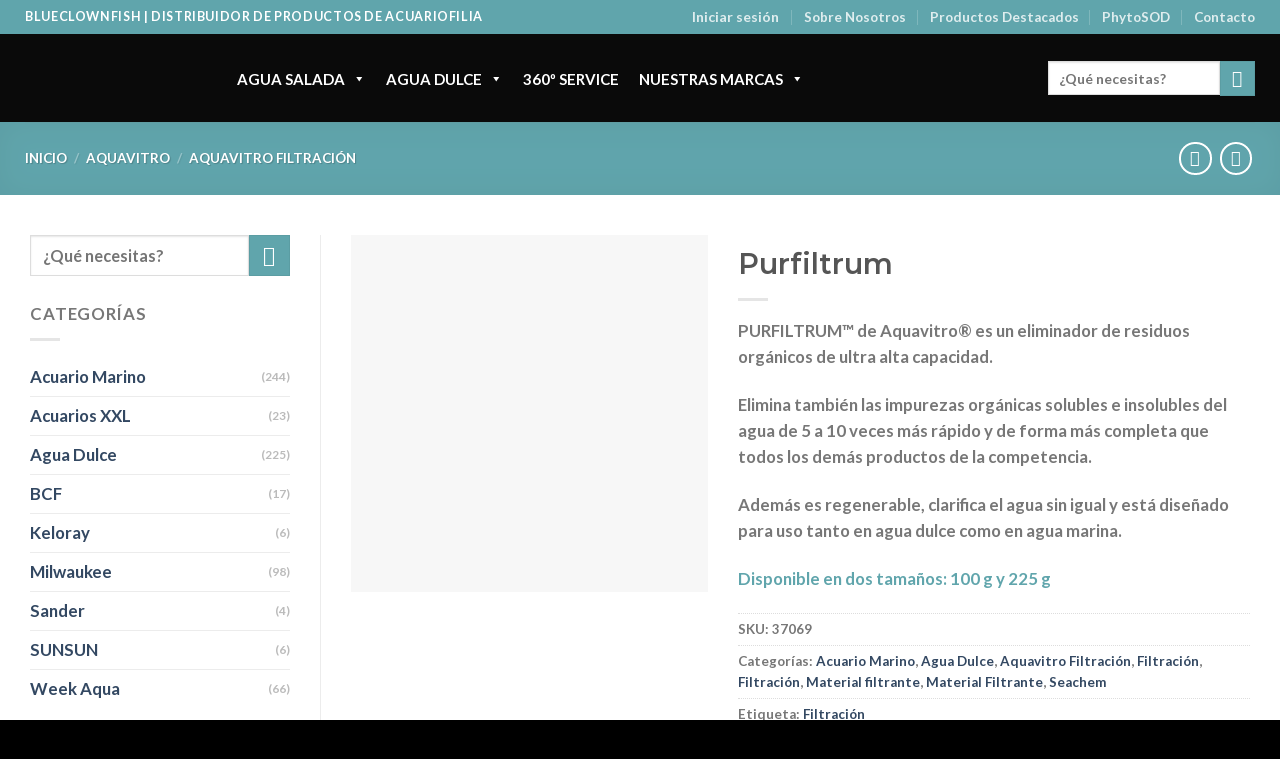

--- FILE ---
content_type: text/html; charset=UTF-8
request_url: https://blueclownfish.com/producto/purfiltrum/
body_size: 41867
content:

<!DOCTYPE html>
<html lang="es" class="loading-site no-js">
<head><meta charset="UTF-8" /><script>if(navigator.userAgent.match(/MSIE|Internet Explorer/i)||navigator.userAgent.match(/Trident\/7\..*?rv:11/i)){var href=document.location.href;if(!href.match(/[?&]nowprocket/)){if(href.indexOf("?")==-1){if(href.indexOf("#")==-1){document.location.href=href+"?nowprocket=1"}else{document.location.href=href.replace("#","?nowprocket=1#")}}else{if(href.indexOf("#")==-1){document.location.href=href+"&nowprocket=1"}else{document.location.href=href.replace("#","&nowprocket=1#")}}}}</script><script>class RocketLazyLoadScripts{constructor(){this.v="1.2.4",this.triggerEvents=["keydown","mousedown","mousemove","touchmove","touchstart","touchend","wheel"],this.userEventHandler=this._triggerListener.bind(this),this.touchStartHandler=this._onTouchStart.bind(this),this.touchMoveHandler=this._onTouchMove.bind(this),this.touchEndHandler=this._onTouchEnd.bind(this),this.clickHandler=this._onClick.bind(this),this.interceptedClicks=[],window.addEventListener("pageshow",t=>{this.persisted=t.persisted}),window.addEventListener("DOMContentLoaded",()=>{this._preconnect3rdParties()}),this.delayedScripts={normal:[],async:[],defer:[]},this.trash=[],this.allJQueries=[]}_addUserInteractionListener(t){if(document.hidden){t._triggerListener();return}this.triggerEvents.forEach(e=>window.addEventListener(e,t.userEventHandler,{passive:!0})),window.addEventListener("touchstart",t.touchStartHandler,{passive:!0}),window.addEventListener("mousedown",t.touchStartHandler),document.addEventListener("visibilitychange",t.userEventHandler)}_removeUserInteractionListener(){this.triggerEvents.forEach(t=>window.removeEventListener(t,this.userEventHandler,{passive:!0})),document.removeEventListener("visibilitychange",this.userEventHandler)}_onTouchStart(t){"HTML"!==t.target.tagName&&(window.addEventListener("touchend",this.touchEndHandler),window.addEventListener("mouseup",this.touchEndHandler),window.addEventListener("touchmove",this.touchMoveHandler,{passive:!0}),window.addEventListener("mousemove",this.touchMoveHandler),t.target.addEventListener("click",this.clickHandler),this._renameDOMAttribute(t.target,"onclick","rocket-onclick"),this._pendingClickStarted())}_onTouchMove(t){window.removeEventListener("touchend",this.touchEndHandler),window.removeEventListener("mouseup",this.touchEndHandler),window.removeEventListener("touchmove",this.touchMoveHandler,{passive:!0}),window.removeEventListener("mousemove",this.touchMoveHandler),t.target.removeEventListener("click",this.clickHandler),this._renameDOMAttribute(t.target,"rocket-onclick","onclick"),this._pendingClickFinished()}_onTouchEnd(){window.removeEventListener("touchend",this.touchEndHandler),window.removeEventListener("mouseup",this.touchEndHandler),window.removeEventListener("touchmove",this.touchMoveHandler,{passive:!0}),window.removeEventListener("mousemove",this.touchMoveHandler)}_onClick(t){t.target.removeEventListener("click",this.clickHandler),this._renameDOMAttribute(t.target,"rocket-onclick","onclick"),this.interceptedClicks.push(t),t.preventDefault(),t.stopPropagation(),t.stopImmediatePropagation(),this._pendingClickFinished()}_replayClicks(){window.removeEventListener("touchstart",this.touchStartHandler,{passive:!0}),window.removeEventListener("mousedown",this.touchStartHandler),this.interceptedClicks.forEach(t=>{t.target.dispatchEvent(new MouseEvent("click",{view:t.view,bubbles:!0,cancelable:!0}))})}_waitForPendingClicks(){return new Promise(t=>{this._isClickPending?this._pendingClickFinished=t:t()})}_pendingClickStarted(){this._isClickPending=!0}_pendingClickFinished(){this._isClickPending=!1}_renameDOMAttribute(t,e,r){t.hasAttribute&&t.hasAttribute(e)&&(event.target.setAttribute(r,event.target.getAttribute(e)),event.target.removeAttribute(e))}_triggerListener(){this._removeUserInteractionListener(this),"loading"===document.readyState?document.addEventListener("DOMContentLoaded",this._loadEverythingNow.bind(this)):this._loadEverythingNow()}_preconnect3rdParties(){let t=[];document.querySelectorAll("script[type=rocketlazyloadscript][data-rocket-src]").forEach(e=>{let r=e.getAttribute("data-rocket-src");if(r&&0!==r.indexOf("data:")){0===r.indexOf("//")&&(r=location.protocol+r);try{let i=new URL(r).origin;i!==location.origin&&t.push({src:i,crossOrigin:e.crossOrigin||"module"===e.getAttribute("data-rocket-type")})}catch(n){}}}),t=[...new Map(t.map(t=>[JSON.stringify(t),t])).values()],this._batchInjectResourceHints(t,"preconnect")}async _loadEverythingNow(){this.lastBreath=Date.now(),this._delayEventListeners(),this._delayJQueryReady(this),this._handleDocumentWrite(),this._registerAllDelayedScripts(),this._preloadAllScripts(),await this._loadScriptsFromList(this.delayedScripts.normal),await this._loadScriptsFromList(this.delayedScripts.defer),await this._loadScriptsFromList(this.delayedScripts.async);try{await this._triggerDOMContentLoaded(),await this._pendingWebpackRequests(this),await this._triggerWindowLoad()}catch(t){console.error(t)}window.dispatchEvent(new Event("rocket-allScriptsLoaded")),this._waitForPendingClicks().then(()=>{this._replayClicks()}),this._emptyTrash()}_registerAllDelayedScripts(){document.querySelectorAll("script[type=rocketlazyloadscript]").forEach(t=>{t.hasAttribute("data-rocket-src")?t.hasAttribute("async")&&!1!==t.async?this.delayedScripts.async.push(t):t.hasAttribute("defer")&&!1!==t.defer||"module"===t.getAttribute("data-rocket-type")?this.delayedScripts.defer.push(t):this.delayedScripts.normal.push(t):this.delayedScripts.normal.push(t)})}async _transformScript(t){if(await this._littleBreath(),!0===t.noModule&&"noModule"in HTMLScriptElement.prototype){t.setAttribute("data-rocket-status","skipped");return}return new Promise(navigator.userAgent.indexOf("Firefox/")>0||""===navigator.vendor?e=>{let r=document.createElement("script");[...t.attributes].forEach(t=>{let e=t.nodeName;"type"!==e&&("data-rocket-type"===e&&(e="type"),"data-rocket-src"===e&&(e="src"),r.setAttribute(e,t.nodeValue))}),t.text&&(r.text=t.text),r.hasAttribute("src")?(r.addEventListener("load",e),r.addEventListener("error",e)):(r.text=t.text,e());try{t.parentNode.replaceChild(r,t)}catch(i){e()}}:e=>{function r(){t.setAttribute("data-rocket-status","failed"),e()}try{let i=t.getAttribute("data-rocket-type"),n=t.getAttribute("data-rocket-src");i?(t.type=i,t.removeAttribute("data-rocket-type")):t.removeAttribute("type"),t.addEventListener("load",function r(){t.setAttribute("data-rocket-status","executed"),e()}),t.addEventListener("error",r),n?(t.removeAttribute("data-rocket-src"),t.src=n):t.src="data:text/javascript;base64,"+window.btoa(unescape(encodeURIComponent(t.text)))}catch(s){r()}})}async _loadScriptsFromList(t){let e=t.shift();return e&&e.isConnected?(await this._transformScript(e),this._loadScriptsFromList(t)):Promise.resolve()}_preloadAllScripts(){this._batchInjectResourceHints([...this.delayedScripts.normal,...this.delayedScripts.defer,...this.delayedScripts.async],"preload")}_batchInjectResourceHints(t,e){var r=document.createDocumentFragment();t.forEach(t=>{let i=t.getAttribute&&t.getAttribute("data-rocket-src")||t.src;if(i){let n=document.createElement("link");n.href=i,n.rel=e,"preconnect"!==e&&(n.as="script"),t.getAttribute&&"module"===t.getAttribute("data-rocket-type")&&(n.crossOrigin=!0),t.crossOrigin&&(n.crossOrigin=t.crossOrigin),t.integrity&&(n.integrity=t.integrity),r.appendChild(n),this.trash.push(n)}}),document.head.appendChild(r)}_delayEventListeners(){let t={};function e(e,r){!function e(r){!t[r]&&(t[r]={originalFunctions:{add:r.addEventListener,remove:r.removeEventListener},eventsToRewrite:[]},r.addEventListener=function(){arguments[0]=i(arguments[0]),t[r].originalFunctions.add.apply(r,arguments)},r.removeEventListener=function(){arguments[0]=i(arguments[0]),t[r].originalFunctions.remove.apply(r,arguments)});function i(e){return t[r].eventsToRewrite.indexOf(e)>=0?"rocket-"+e:e}}(e),t[e].eventsToRewrite.push(r)}function r(t,e){let r=t[e];Object.defineProperty(t,e,{get:()=>r||function(){},set(i){t["rocket"+e]=r=i}})}e(document,"DOMContentLoaded"),e(window,"DOMContentLoaded"),e(window,"load"),e(window,"pageshow"),e(document,"readystatechange"),r(document,"onreadystatechange"),r(window,"onload"),r(window,"onpageshow")}_delayJQueryReady(t){let e;function r(t){return t.split(" ").map(t=>"load"===t||0===t.indexOf("load.")?"rocket-jquery-load":t).join(" ")}function i(i){if(i&&i.fn&&!t.allJQueries.includes(i)){i.fn.ready=i.fn.init.prototype.ready=function(e){return t.domReadyFired?e.bind(document)(i):document.addEventListener("rocket-DOMContentLoaded",()=>e.bind(document)(i)),i([])};let n=i.fn.on;i.fn.on=i.fn.init.prototype.on=function(){return this[0]===window&&("string"==typeof arguments[0]||arguments[0]instanceof String?arguments[0]=r(arguments[0]):"object"==typeof arguments[0]&&Object.keys(arguments[0]).forEach(t=>{let e=arguments[0][t];delete arguments[0][t],arguments[0][r(t)]=e})),n.apply(this,arguments),this},t.allJQueries.push(i)}e=i}i(window.jQuery),Object.defineProperty(window,"jQuery",{get:()=>e,set(t){i(t)}})}async _pendingWebpackRequests(t){let e=document.querySelector("script[data-webpack]");async function r(){return new Promise(t=>{e.addEventListener("load",t),e.addEventListener("error",t)})}e&&(await r(),await t._requestAnimFrame(),await t._pendingWebpackRequests(t))}async _triggerDOMContentLoaded(){this.domReadyFired=!0,await this._littleBreath(),document.dispatchEvent(new Event("rocket-DOMContentLoaded")),await this._littleBreath(),window.dispatchEvent(new Event("rocket-DOMContentLoaded")),await this._littleBreath(),document.dispatchEvent(new Event("rocket-readystatechange")),await this._littleBreath(),document.rocketonreadystatechange&&document.rocketonreadystatechange()}async _triggerWindowLoad(){await this._littleBreath(),window.dispatchEvent(new Event("rocket-load")),await this._littleBreath(),window.rocketonload&&window.rocketonload(),await this._littleBreath(),this.allJQueries.forEach(t=>t(window).trigger("rocket-jquery-load")),await this._littleBreath();let t=new Event("rocket-pageshow");t.persisted=this.persisted,window.dispatchEvent(t),await this._littleBreath(),window.rocketonpageshow&&window.rocketonpageshow({persisted:this.persisted})}_handleDocumentWrite(){let t=new Map;document.write=document.writeln=function(e){let r=document.currentScript;r||console.error("WPRocket unable to document.write this: "+e);let i=document.createRange(),n=r.parentElement,s=t.get(r);void 0===s&&(s=r.nextSibling,t.set(r,s));let a=document.createDocumentFragment();i.setStart(a,0),a.appendChild(i.createContextualFragment(e)),n.insertBefore(a,s)}}async _littleBreath(){Date.now()-this.lastBreath>45&&(await this._requestAnimFrame(),this.lastBreath=Date.now())}async _requestAnimFrame(){return document.hidden?new Promise(t=>setTimeout(t)):new Promise(t=>requestAnimationFrame(t))}_emptyTrash(){this.trash.forEach(t=>t.remove())}static run(){let t=new RocketLazyLoadScripts;t._addUserInteractionListener(t)}}RocketLazyLoadScripts.run();</script>
	
	<link rel="profile" href="http://gmpg.org/xfn/11" />
	<link rel="pingback" href="https://blueclownfish.com/xmlrpc.php" />

	<script type="rocketlazyloadscript">(function(html){html.className = html.className.replace(/\bno-js\b/,'js')})(document.documentElement);</script>
<meta name='robots' content='index, follow, max-image-preview:large, max-snippet:-1, max-video-preview:-1' />
<meta name="viewport" content="width=device-width, initial-scale=1, maximum-scale=1" />
	<!-- This site is optimized with the Yoast SEO plugin v26.8 - https://yoast.com/product/yoast-seo-wordpress/ -->
	<title>Purfiltrum - Blueclownfish</title>
	<link rel="canonical" href="https://blueclownfish.com/producto/purfiltrum/" />
	<meta property="og:locale" content="es_ES" />
	<meta property="og:type" content="article" />
	<meta property="og:title" content="Purfiltrum - Blueclownfish" />
	<meta property="og:description" content="PURFILTRUM™ de Aquavitro® es un eliminador de residuos orgánicos de ultra alta capacidad.  Elimina también las impurezas orgánicas solubles e insolubles del agua de 5 a 10 veces más rápido y de forma más completa que todos los demás productos de la competencia.  Además es regenerable, clarifica el agua sin igual y está diseñado para uso tanto en agua dulce como en agua marina.  Disponible en dos tamaños: 100 g y 225 g" />
	<meta property="og:url" content="https://blueclownfish.com/producto/purfiltrum/" />
	<meta property="og:site_name" content="Blueclownfish" />
	<meta property="article:modified_time" content="2023-08-23T10:05:07+00:00" />
	<meta property="og:image" content="https://blueclownfish.com/wp-content/uploads/purfiltrum-225-mL-compressor.jpg" />
	<meta property="og:image:width" content="550" />
	<meta property="og:image:height" content="550" />
	<meta property="og:image:type" content="image/jpeg" />
	<meta name="twitter:card" content="summary_large_image" />
	<script type="application/ld+json" class="yoast-schema-graph">{"@context":"https://schema.org","@graph":[{"@type":"WebPage","@id":"https://blueclownfish.com/producto/purfiltrum/","url":"https://blueclownfish.com/producto/purfiltrum/","name":"Purfiltrum - Blueclownfish","isPartOf":{"@id":"https://blueclownfish.com/#website"},"primaryImageOfPage":{"@id":"https://blueclownfish.com/producto/purfiltrum/#primaryimage"},"image":{"@id":"https://blueclownfish.com/producto/purfiltrum/#primaryimage"},"thumbnailUrl":"https://blueclownfish.com/wp-content/uploads/purfiltrum-225-mL-compressor.jpg","datePublished":"2020-12-12T16:08:51+00:00","dateModified":"2023-08-23T10:05:07+00:00","breadcrumb":{"@id":"https://blueclownfish.com/producto/purfiltrum/#breadcrumb"},"inLanguage":"es","potentialAction":[{"@type":"ReadAction","target":["https://blueclownfish.com/producto/purfiltrum/"]}]},{"@type":"ImageObject","inLanguage":"es","@id":"https://blueclownfish.com/producto/purfiltrum/#primaryimage","url":"https://blueclownfish.com/wp-content/uploads/purfiltrum-225-mL-compressor.jpg","contentUrl":"https://blueclownfish.com/wp-content/uploads/purfiltrum-225-mL-compressor.jpg","width":550,"height":550},{"@type":"BreadcrumbList","@id":"https://blueclownfish.com/producto/purfiltrum/#breadcrumb","itemListElement":[{"@type":"ListItem","position":1,"name":"Portada","item":"https://blueclownfish.com/"},{"@type":"ListItem","position":2,"name":"Productos Acuariofilia","item":"https://blueclownfish.com/tienda/"},{"@type":"ListItem","position":3,"name":"Purfiltrum"}]},{"@type":"WebSite","@id":"https://blueclownfish.com/#website","url":"https://blueclownfish.com/","name":"Blueclownfish | Proveedor de productos de acuariofilia","description":"Blueclownfish - Distribuidor de productos de acuariofilia","potentialAction":[{"@type":"SearchAction","target":{"@type":"EntryPoint","urlTemplate":"https://blueclownfish.com/?s={search_term_string}"},"query-input":{"@type":"PropertyValueSpecification","valueRequired":true,"valueName":"search_term_string"}}],"inLanguage":"es"}]}</script>
	<!-- / Yoast SEO plugin. -->


<link rel='dns-prefetch' href='//cdn.jsdelivr.net' />

<link rel='prefetch' href='https://blueclownfish.com/wp-content/themes/flatsome/assets/js/chunk.countup.js?ver=3.16.1' />
<link rel='prefetch' href='https://blueclownfish.com/wp-content/themes/flatsome/assets/js/chunk.sticky-sidebar.js?ver=3.16.1' />
<link rel='prefetch' href='https://blueclownfish.com/wp-content/themes/flatsome/assets/js/chunk.tooltips.js?ver=3.16.1' />
<link rel='prefetch' href='https://blueclownfish.com/wp-content/themes/flatsome/assets/js/chunk.vendors-popups.js?ver=3.16.1' />
<link rel='prefetch' href='https://blueclownfish.com/wp-content/themes/flatsome/assets/js/chunk.vendors-slider.js?ver=3.16.1' />
<link rel="alternate" type="application/rss+xml" title="Blueclownfish &raquo; Feed" href="https://blueclownfish.com/feed/" />
<link rel="alternate" type="application/rss+xml" title="Blueclownfish &raquo; Feed de los comentarios" href="https://blueclownfish.com/comments/feed/" />
<link rel="alternate" type="application/rss+xml" title="Blueclownfish &raquo; Comentario Purfiltrum del feed" href="https://blueclownfish.com/producto/purfiltrum/feed/" />
<link rel="alternate" title="oEmbed (JSON)" type="application/json+oembed" href="https://blueclownfish.com/wp-json/oembed/1.0/embed?url=https%3A%2F%2Fblueclownfish.com%2Fproducto%2Fpurfiltrum%2F" />
<link rel="alternate" title="oEmbed (XML)" type="text/xml+oembed" href="https://blueclownfish.com/wp-json/oembed/1.0/embed?url=https%3A%2F%2Fblueclownfish.com%2Fproducto%2Fpurfiltrum%2F&#038;format=xml" />
<style id='wp-img-auto-sizes-contain-inline-css' type='text/css'>
img:is([sizes=auto i],[sizes^="auto," i]){contain-intrinsic-size:3000px 1500px}
/*# sourceURL=wp-img-auto-sizes-contain-inline-css */
</style>
<style id='wp-emoji-styles-inline-css' type='text/css'>

	img.wp-smiley, img.emoji {
		display: inline !important;
		border: none !important;
		box-shadow: none !important;
		height: 1em !important;
		width: 1em !important;
		margin: 0 0.07em !important;
		vertical-align: -0.1em !important;
		background: none !important;
		padding: 0 !important;
	}
/*# sourceURL=wp-emoji-styles-inline-css */
</style>
<style id='wp-block-library-inline-css' type='text/css'>
:root{--wp-block-synced-color:#7a00df;--wp-block-synced-color--rgb:122,0,223;--wp-bound-block-color:var(--wp-block-synced-color);--wp-editor-canvas-background:#ddd;--wp-admin-theme-color:#007cba;--wp-admin-theme-color--rgb:0,124,186;--wp-admin-theme-color-darker-10:#006ba1;--wp-admin-theme-color-darker-10--rgb:0,107,160.5;--wp-admin-theme-color-darker-20:#005a87;--wp-admin-theme-color-darker-20--rgb:0,90,135;--wp-admin-border-width-focus:2px}@media (min-resolution:192dpi){:root{--wp-admin-border-width-focus:1.5px}}.wp-element-button{cursor:pointer}:root .has-very-light-gray-background-color{background-color:#eee}:root .has-very-dark-gray-background-color{background-color:#313131}:root .has-very-light-gray-color{color:#eee}:root .has-very-dark-gray-color{color:#313131}:root .has-vivid-green-cyan-to-vivid-cyan-blue-gradient-background{background:linear-gradient(135deg,#00d084,#0693e3)}:root .has-purple-crush-gradient-background{background:linear-gradient(135deg,#34e2e4,#4721fb 50%,#ab1dfe)}:root .has-hazy-dawn-gradient-background{background:linear-gradient(135deg,#faaca8,#dad0ec)}:root .has-subdued-olive-gradient-background{background:linear-gradient(135deg,#fafae1,#67a671)}:root .has-atomic-cream-gradient-background{background:linear-gradient(135deg,#fdd79a,#004a59)}:root .has-nightshade-gradient-background{background:linear-gradient(135deg,#330968,#31cdcf)}:root .has-midnight-gradient-background{background:linear-gradient(135deg,#020381,#2874fc)}:root{--wp--preset--font-size--normal:16px;--wp--preset--font-size--huge:42px}.has-regular-font-size{font-size:1em}.has-larger-font-size{font-size:2.625em}.has-normal-font-size{font-size:var(--wp--preset--font-size--normal)}.has-huge-font-size{font-size:var(--wp--preset--font-size--huge)}.has-text-align-center{text-align:center}.has-text-align-left{text-align:left}.has-text-align-right{text-align:right}.has-fit-text{white-space:nowrap!important}#end-resizable-editor-section{display:none}.aligncenter{clear:both}.items-justified-left{justify-content:flex-start}.items-justified-center{justify-content:center}.items-justified-right{justify-content:flex-end}.items-justified-space-between{justify-content:space-between}.screen-reader-text{border:0;clip-path:inset(50%);height:1px;margin:-1px;overflow:hidden;padding:0;position:absolute;width:1px;word-wrap:normal!important}.screen-reader-text:focus{background-color:#ddd;clip-path:none;color:#444;display:block;font-size:1em;height:auto;left:5px;line-height:normal;padding:15px 23px 14px;text-decoration:none;top:5px;width:auto;z-index:100000}html :where(.has-border-color){border-style:solid}html :where([style*=border-top-color]){border-top-style:solid}html :where([style*=border-right-color]){border-right-style:solid}html :where([style*=border-bottom-color]){border-bottom-style:solid}html :where([style*=border-left-color]){border-left-style:solid}html :where([style*=border-width]){border-style:solid}html :where([style*=border-top-width]){border-top-style:solid}html :where([style*=border-right-width]){border-right-style:solid}html :where([style*=border-bottom-width]){border-bottom-style:solid}html :where([style*=border-left-width]){border-left-style:solid}html :where(img[class*=wp-image-]){height:auto;max-width:100%}:where(figure){margin:0 0 1em}html :where(.is-position-sticky){--wp-admin--admin-bar--position-offset:var(--wp-admin--admin-bar--height,0px)}@media screen and (max-width:600px){html :where(.is-position-sticky){--wp-admin--admin-bar--position-offset:0px}}

/*# sourceURL=wp-block-library-inline-css */
</style><link data-minify="1" rel='stylesheet' id='wc-blocks-style-css' href='https://blueclownfish.com/wp-content/cache/min/1/wp-content/plugins/woocommerce/assets/client/blocks/wc-blocks.css?ver=1768295836' type='text/css' media='all' />
<style id='global-styles-inline-css' type='text/css'>
:root{--wp--preset--aspect-ratio--square: 1;--wp--preset--aspect-ratio--4-3: 4/3;--wp--preset--aspect-ratio--3-4: 3/4;--wp--preset--aspect-ratio--3-2: 3/2;--wp--preset--aspect-ratio--2-3: 2/3;--wp--preset--aspect-ratio--16-9: 16/9;--wp--preset--aspect-ratio--9-16: 9/16;--wp--preset--color--black: #000000;--wp--preset--color--cyan-bluish-gray: #abb8c3;--wp--preset--color--white: #ffffff;--wp--preset--color--pale-pink: #f78da7;--wp--preset--color--vivid-red: #cf2e2e;--wp--preset--color--luminous-vivid-orange: #ff6900;--wp--preset--color--luminous-vivid-amber: #fcb900;--wp--preset--color--light-green-cyan: #7bdcb5;--wp--preset--color--vivid-green-cyan: #00d084;--wp--preset--color--pale-cyan-blue: #8ed1fc;--wp--preset--color--vivid-cyan-blue: #0693e3;--wp--preset--color--vivid-purple: #9b51e0;--wp--preset--gradient--vivid-cyan-blue-to-vivid-purple: linear-gradient(135deg,rgb(6,147,227) 0%,rgb(155,81,224) 100%);--wp--preset--gradient--light-green-cyan-to-vivid-green-cyan: linear-gradient(135deg,rgb(122,220,180) 0%,rgb(0,208,130) 100%);--wp--preset--gradient--luminous-vivid-amber-to-luminous-vivid-orange: linear-gradient(135deg,rgb(252,185,0) 0%,rgb(255,105,0) 100%);--wp--preset--gradient--luminous-vivid-orange-to-vivid-red: linear-gradient(135deg,rgb(255,105,0) 0%,rgb(207,46,46) 100%);--wp--preset--gradient--very-light-gray-to-cyan-bluish-gray: linear-gradient(135deg,rgb(238,238,238) 0%,rgb(169,184,195) 100%);--wp--preset--gradient--cool-to-warm-spectrum: linear-gradient(135deg,rgb(74,234,220) 0%,rgb(151,120,209) 20%,rgb(207,42,186) 40%,rgb(238,44,130) 60%,rgb(251,105,98) 80%,rgb(254,248,76) 100%);--wp--preset--gradient--blush-light-purple: linear-gradient(135deg,rgb(255,206,236) 0%,rgb(152,150,240) 100%);--wp--preset--gradient--blush-bordeaux: linear-gradient(135deg,rgb(254,205,165) 0%,rgb(254,45,45) 50%,rgb(107,0,62) 100%);--wp--preset--gradient--luminous-dusk: linear-gradient(135deg,rgb(255,203,112) 0%,rgb(199,81,192) 50%,rgb(65,88,208) 100%);--wp--preset--gradient--pale-ocean: linear-gradient(135deg,rgb(255,245,203) 0%,rgb(182,227,212) 50%,rgb(51,167,181) 100%);--wp--preset--gradient--electric-grass: linear-gradient(135deg,rgb(202,248,128) 0%,rgb(113,206,126) 100%);--wp--preset--gradient--midnight: linear-gradient(135deg,rgb(2,3,129) 0%,rgb(40,116,252) 100%);--wp--preset--font-size--small: 13px;--wp--preset--font-size--medium: 20px;--wp--preset--font-size--large: 36px;--wp--preset--font-size--x-large: 42px;--wp--preset--spacing--20: 0.44rem;--wp--preset--spacing--30: 0.67rem;--wp--preset--spacing--40: 1rem;--wp--preset--spacing--50: 1.5rem;--wp--preset--spacing--60: 2.25rem;--wp--preset--spacing--70: 3.38rem;--wp--preset--spacing--80: 5.06rem;--wp--preset--shadow--natural: 6px 6px 9px rgba(0, 0, 0, 0.2);--wp--preset--shadow--deep: 12px 12px 50px rgba(0, 0, 0, 0.4);--wp--preset--shadow--sharp: 6px 6px 0px rgba(0, 0, 0, 0.2);--wp--preset--shadow--outlined: 6px 6px 0px -3px rgb(255, 255, 255), 6px 6px rgb(0, 0, 0);--wp--preset--shadow--crisp: 6px 6px 0px rgb(0, 0, 0);}:where(.is-layout-flex){gap: 0.5em;}:where(.is-layout-grid){gap: 0.5em;}body .is-layout-flex{display: flex;}.is-layout-flex{flex-wrap: wrap;align-items: center;}.is-layout-flex > :is(*, div){margin: 0;}body .is-layout-grid{display: grid;}.is-layout-grid > :is(*, div){margin: 0;}:where(.wp-block-columns.is-layout-flex){gap: 2em;}:where(.wp-block-columns.is-layout-grid){gap: 2em;}:where(.wp-block-post-template.is-layout-flex){gap: 1.25em;}:where(.wp-block-post-template.is-layout-grid){gap: 1.25em;}.has-black-color{color: var(--wp--preset--color--black) !important;}.has-cyan-bluish-gray-color{color: var(--wp--preset--color--cyan-bluish-gray) !important;}.has-white-color{color: var(--wp--preset--color--white) !important;}.has-pale-pink-color{color: var(--wp--preset--color--pale-pink) !important;}.has-vivid-red-color{color: var(--wp--preset--color--vivid-red) !important;}.has-luminous-vivid-orange-color{color: var(--wp--preset--color--luminous-vivid-orange) !important;}.has-luminous-vivid-amber-color{color: var(--wp--preset--color--luminous-vivid-amber) !important;}.has-light-green-cyan-color{color: var(--wp--preset--color--light-green-cyan) !important;}.has-vivid-green-cyan-color{color: var(--wp--preset--color--vivid-green-cyan) !important;}.has-pale-cyan-blue-color{color: var(--wp--preset--color--pale-cyan-blue) !important;}.has-vivid-cyan-blue-color{color: var(--wp--preset--color--vivid-cyan-blue) !important;}.has-vivid-purple-color{color: var(--wp--preset--color--vivid-purple) !important;}.has-black-background-color{background-color: var(--wp--preset--color--black) !important;}.has-cyan-bluish-gray-background-color{background-color: var(--wp--preset--color--cyan-bluish-gray) !important;}.has-white-background-color{background-color: var(--wp--preset--color--white) !important;}.has-pale-pink-background-color{background-color: var(--wp--preset--color--pale-pink) !important;}.has-vivid-red-background-color{background-color: var(--wp--preset--color--vivid-red) !important;}.has-luminous-vivid-orange-background-color{background-color: var(--wp--preset--color--luminous-vivid-orange) !important;}.has-luminous-vivid-amber-background-color{background-color: var(--wp--preset--color--luminous-vivid-amber) !important;}.has-light-green-cyan-background-color{background-color: var(--wp--preset--color--light-green-cyan) !important;}.has-vivid-green-cyan-background-color{background-color: var(--wp--preset--color--vivid-green-cyan) !important;}.has-pale-cyan-blue-background-color{background-color: var(--wp--preset--color--pale-cyan-blue) !important;}.has-vivid-cyan-blue-background-color{background-color: var(--wp--preset--color--vivid-cyan-blue) !important;}.has-vivid-purple-background-color{background-color: var(--wp--preset--color--vivid-purple) !important;}.has-black-border-color{border-color: var(--wp--preset--color--black) !important;}.has-cyan-bluish-gray-border-color{border-color: var(--wp--preset--color--cyan-bluish-gray) !important;}.has-white-border-color{border-color: var(--wp--preset--color--white) !important;}.has-pale-pink-border-color{border-color: var(--wp--preset--color--pale-pink) !important;}.has-vivid-red-border-color{border-color: var(--wp--preset--color--vivid-red) !important;}.has-luminous-vivid-orange-border-color{border-color: var(--wp--preset--color--luminous-vivid-orange) !important;}.has-luminous-vivid-amber-border-color{border-color: var(--wp--preset--color--luminous-vivid-amber) !important;}.has-light-green-cyan-border-color{border-color: var(--wp--preset--color--light-green-cyan) !important;}.has-vivid-green-cyan-border-color{border-color: var(--wp--preset--color--vivid-green-cyan) !important;}.has-pale-cyan-blue-border-color{border-color: var(--wp--preset--color--pale-cyan-blue) !important;}.has-vivid-cyan-blue-border-color{border-color: var(--wp--preset--color--vivid-cyan-blue) !important;}.has-vivid-purple-border-color{border-color: var(--wp--preset--color--vivid-purple) !important;}.has-vivid-cyan-blue-to-vivid-purple-gradient-background{background: var(--wp--preset--gradient--vivid-cyan-blue-to-vivid-purple) !important;}.has-light-green-cyan-to-vivid-green-cyan-gradient-background{background: var(--wp--preset--gradient--light-green-cyan-to-vivid-green-cyan) !important;}.has-luminous-vivid-amber-to-luminous-vivid-orange-gradient-background{background: var(--wp--preset--gradient--luminous-vivid-amber-to-luminous-vivid-orange) !important;}.has-luminous-vivid-orange-to-vivid-red-gradient-background{background: var(--wp--preset--gradient--luminous-vivid-orange-to-vivid-red) !important;}.has-very-light-gray-to-cyan-bluish-gray-gradient-background{background: var(--wp--preset--gradient--very-light-gray-to-cyan-bluish-gray) !important;}.has-cool-to-warm-spectrum-gradient-background{background: var(--wp--preset--gradient--cool-to-warm-spectrum) !important;}.has-blush-light-purple-gradient-background{background: var(--wp--preset--gradient--blush-light-purple) !important;}.has-blush-bordeaux-gradient-background{background: var(--wp--preset--gradient--blush-bordeaux) !important;}.has-luminous-dusk-gradient-background{background: var(--wp--preset--gradient--luminous-dusk) !important;}.has-pale-ocean-gradient-background{background: var(--wp--preset--gradient--pale-ocean) !important;}.has-electric-grass-gradient-background{background: var(--wp--preset--gradient--electric-grass) !important;}.has-midnight-gradient-background{background: var(--wp--preset--gradient--midnight) !important;}.has-small-font-size{font-size: var(--wp--preset--font-size--small) !important;}.has-medium-font-size{font-size: var(--wp--preset--font-size--medium) !important;}.has-large-font-size{font-size: var(--wp--preset--font-size--large) !important;}.has-x-large-font-size{font-size: var(--wp--preset--font-size--x-large) !important;}
/*# sourceURL=global-styles-inline-css */
</style>

<style id='classic-theme-styles-inline-css' type='text/css'>
/*! This file is auto-generated */
.wp-block-button__link{color:#fff;background-color:#32373c;border-radius:9999px;box-shadow:none;text-decoration:none;padding:calc(.667em + 2px) calc(1.333em + 2px);font-size:1.125em}.wp-block-file__button{background:#32373c;color:#fff;text-decoration:none}
/*# sourceURL=/wp-includes/css/classic-themes.min.css */
</style>
<style id='woocommerce-inline-inline-css' type='text/css'>
.woocommerce form .form-row .required { visibility: visible; }
/*# sourceURL=woocommerce-inline-inline-css */
</style>
<link data-minify="1" rel='stylesheet' id='if-menu-site-css-css' href='https://blueclownfish.com/wp-content/cache/min/1/wp-content/plugins/if-menu/assets/if-menu-site.css?ver=1768295836' type='text/css' media='all' />
<link data-minify="1" rel='stylesheet' id='megamenu-css' href='https://blueclownfish.com/wp-content/cache/min/1/wp-content/uploads/maxmegamenu/style.css?ver=1768295837' type='text/css' media='all' />
<link data-minify="1" rel='stylesheet' id='dashicons-css' href='https://blueclownfish.com/wp-content/cache/min/1/wp-includes/css/dashicons.min.css?ver=1768295837' type='text/css' media='all' />
<link rel='stylesheet' id='wc-memberships-frontend-css' href='https://blueclownfish.com/wp-content/plugins/woocommerce-memberships/assets/css/frontend/wc-memberships-frontend.min.css?ver=1.21.3' type='text/css' media='all' />
<link data-minify="1" rel='stylesheet' id='flatsome-main-css' href='https://blueclownfish.com/wp-content/cache/min/1/wp-content/themes/flatsome/assets/css/flatsome.css?ver=1768295837' type='text/css' media='all' />
<style id='flatsome-main-inline-css' type='text/css'>
@font-face {
				font-family: "fl-icons";
				font-display: block;
				src: url(https://blueclownfish.com/wp-content/themes/flatsome/assets/css/icons/fl-icons.eot?v=3.16.1);
				src:
					url(https://blueclownfish.com/wp-content/themes/flatsome/assets/css/icons/fl-icons.eot#iefix?v=3.16.1) format("embedded-opentype"),
					url(https://blueclownfish.com/wp-content/themes/flatsome/assets/css/icons/fl-icons.woff2?v=3.16.1) format("woff2"),
					url(https://blueclownfish.com/wp-content/themes/flatsome/assets/css/icons/fl-icons.ttf?v=3.16.1) format("truetype"),
					url(https://blueclownfish.com/wp-content/themes/flatsome/assets/css/icons/fl-icons.woff?v=3.16.1) format("woff"),
					url(https://blueclownfish.com/wp-content/themes/flatsome/assets/css/icons/fl-icons.svg?v=3.16.1#fl-icons) format("svg");
			}
/*# sourceURL=flatsome-main-inline-css */
</style>
<link data-minify="1" rel='stylesheet' id='flatsome-shop-css' href='https://blueclownfish.com/wp-content/cache/min/1/wp-content/themes/flatsome/assets/css/flatsome-shop.css?ver=1768295837' type='text/css' media='all' />
<link rel='stylesheet' id='flatsome-style-css' href='https://blueclownfish.com/wp-content/themes/blueclownfish/style.css?ver=3.0' type='text/css' media='all' />
<style id='rocket-lazyload-inline-css' type='text/css'>
.rll-youtube-player{position:relative;padding-bottom:56.23%;height:0;overflow:hidden;max-width:100%;}.rll-youtube-player:focus-within{outline: 2px solid currentColor;outline-offset: 5px;}.rll-youtube-player iframe{position:absolute;top:0;left:0;width:100%;height:100%;z-index:100;background:0 0}.rll-youtube-player img{bottom:0;display:block;left:0;margin:auto;max-width:100%;width:100%;position:absolute;right:0;top:0;border:none;height:auto;-webkit-transition:.4s all;-moz-transition:.4s all;transition:.4s all}.rll-youtube-player img:hover{-webkit-filter:brightness(75%)}.rll-youtube-player .play{height:100%;width:100%;left:0;top:0;position:absolute;background:url(https://blueclownfish.com/wp-content/plugins/wp-rocket/assets/img/youtube.png) no-repeat center;background-color: transparent !important;cursor:pointer;border:none;}
/*# sourceURL=rocket-lazyload-inline-css */
</style>
<script type="text/javascript" src="https://blueclownfish.com/wp-includes/js/jquery/jquery.min.js?ver=3.7.1" id="jquery-core-js" defer></script>
<script type="rocketlazyloadscript" data-rocket-type="text/javascript" data-rocket-src="https://blueclownfish.com/wp-includes/js/jquery/jquery-migrate.min.js?ver=3.4.1" id="jquery-migrate-js" defer></script>
<script type="rocketlazyloadscript" data-rocket-type="text/javascript" data-rocket-src="https://blueclownfish.com/wp-content/plugins/woocommerce/assets/js/jquery-blockui/jquery.blockUI.min.js?ver=2.7.0-wc.10.4.3" id="wc-jquery-blockui-js" defer="defer" data-wp-strategy="defer"></script>
<script type="text/javascript" id="wc-add-to-cart-js-extra">
/* <![CDATA[ */
var wc_add_to_cart_params = {"ajax_url":"/wp-admin/admin-ajax.php","wc_ajax_url":"/?wc-ajax=%%endpoint%%","i18n_view_cart":"Ver carrito","cart_url":"https://blueclownfish.com/?page_id=63","is_cart":"","cart_redirect_after_add":"no"};
//# sourceURL=wc-add-to-cart-js-extra
/* ]]> */
</script>
<script type="rocketlazyloadscript" data-rocket-type="text/javascript" data-rocket-src="https://blueclownfish.com/wp-content/plugins/woocommerce/assets/js/frontend/add-to-cart.min.js?ver=10.4.3" id="wc-add-to-cart-js" defer="defer" data-wp-strategy="defer"></script>
<script type="text/javascript" id="wc-single-product-js-extra">
/* <![CDATA[ */
var wc_single_product_params = {"i18n_required_rating_text":"Por favor elige una puntuaci\u00f3n","i18n_rating_options":["1 de 5 estrellas","2 de 5 estrellas","3 de 5 estrellas","4 de 5 estrellas","5 de 5 estrellas"],"i18n_product_gallery_trigger_text":"Ver galer\u00eda de im\u00e1genes a pantalla completa","review_rating_required":"yes","flexslider":{"rtl":false,"animation":"slide","smoothHeight":true,"directionNav":false,"controlNav":"thumbnails","slideshow":false,"animationSpeed":500,"animationLoop":false,"allowOneSlide":false},"zoom_enabled":"","zoom_options":[],"photoswipe_enabled":"","photoswipe_options":{"shareEl":false,"closeOnScroll":false,"history":false,"hideAnimationDuration":0,"showAnimationDuration":0},"flexslider_enabled":""};
//# sourceURL=wc-single-product-js-extra
/* ]]> */
</script>
<script type="text/javascript" src="https://blueclownfish.com/wp-content/plugins/woocommerce/assets/js/frontend/single-product.min.js?ver=10.4.3" id="wc-single-product-js" defer="defer" data-wp-strategy="defer"></script>
<script type="rocketlazyloadscript" data-rocket-type="text/javascript" data-rocket-src="https://blueclownfish.com/wp-content/plugins/woocommerce/assets/js/js-cookie/js.cookie.min.js?ver=2.1.4-wc.10.4.3" id="wc-js-cookie-js" defer="defer" data-wp-strategy="defer"></script>
<script type="text/javascript" id="woocommerce-js-extra">
/* <![CDATA[ */
var woocommerce_params = {"ajax_url":"/wp-admin/admin-ajax.php","wc_ajax_url":"/?wc-ajax=%%endpoint%%","i18n_password_show":"Mostrar contrase\u00f1a","i18n_password_hide":"Ocultar contrase\u00f1a"};
//# sourceURL=woocommerce-js-extra
/* ]]> */
</script>
<script type="rocketlazyloadscript" data-rocket-type="text/javascript" data-rocket-src="https://blueclownfish.com/wp-content/plugins/woocommerce/assets/js/frontend/woocommerce.min.js?ver=10.4.3" id="woocommerce-js" defer="defer" data-wp-strategy="defer"></script>
<link rel="https://api.w.org/" href="https://blueclownfish.com/wp-json/" /><link rel="alternate" title="JSON" type="application/json" href="https://blueclownfish.com/wp-json/wp/v2/product/1745" /><link rel="EditURI" type="application/rsd+xml" title="RSD" href="https://blueclownfish.com/xmlrpc.php?rsd" />
<meta name="generator" content="WordPress 6.9" />
<meta name="generator" content="WooCommerce 10.4.3" />
<link rel='shortlink' href='https://blueclownfish.com/?p=1745' />
<style>.bg{opacity: 0; transition: opacity 1s; -webkit-transition: opacity 1s;} .bg-loaded{opacity: 1;}</style>	<noscript><style>.woocommerce-product-gallery{ opacity: 1 !important; }</style></noscript>
	<link rel="icon" href="https://blueclownfish.com/wp-content/uploads/favicon-100x100.png" sizes="32x32" />
<link rel="icon" href="https://blueclownfish.com/wp-content/uploads/favicon.png" sizes="192x192" />
<link rel="apple-touch-icon" href="https://blueclownfish.com/wp-content/uploads/favicon.png" />
<meta name="msapplication-TileImage" content="https://blueclownfish.com/wp-content/uploads/favicon.png" />
<style id="custom-css" type="text/css">:root {--primary-color: #60a5ac;}.container-width, .full-width .ubermenu-nav, .container, .row{max-width: 1260px}.row.row-collapse{max-width: 1230px}.row.row-small{max-width: 1252.5px}.row.row-large{max-width: 1290px}.header-main{height: 88px}#logo img{max-height: 88px}#logo{width:172px;}#logo img{padding:12px 0;}.stuck #logo img{padding:5px 0;}.header-bottom{min-height: 10px}.header-top{min-height: 20px}.transparent .header-main{height: 265px}.transparent #logo img{max-height: 265px}.has-transparent + .page-title:first-of-type,.has-transparent + #main > .page-title,.has-transparent + #main > div > .page-title,.has-transparent + #main .page-header-wrapper:first-of-type .page-title{padding-top: 295px;}.header.show-on-scroll,.stuck .header-main{height:70px!important}.stuck #logo img{max-height: 70px!important}.search-form{ width: 100%;}.header-bg-color {background-color: #0a0a0a}.header-bottom {background-color: #f1f1f1}.header-main .nav > li > a{line-height: 31px }.stuck .header-main .nav > li > a{line-height: 50px }@media (max-width: 549px) {.header-main{height: 70px}#logo img{max-height: 70px}}.nav-dropdown{border-radius:5px}.nav-dropdown{font-size:88%}.nav-dropdown-has-arrow li.has-dropdown:after{border-bottom-color: #e8e8e8;}.nav .nav-dropdown{background-color: #e8e8e8}.header-top{background-color:#60a5ac!important;}/* Color */.accordion-title.active, .has-icon-bg .icon .icon-inner,.logo a, .primary.is-underline, .primary.is-link, .badge-outline .badge-inner, .nav-outline > li.active> a,.nav-outline >li.active > a, .cart-icon strong,[data-color='primary'], .is-outline.primary{color: #60a5ac;}/* Color !important */[data-text-color="primary"]{color: #60a5ac!important;}/* Background Color */[data-text-bg="primary"]{background-color: #60a5ac;}/* Background */.scroll-to-bullets a,.featured-title, .label-new.menu-item > a:after, .nav-pagination > li > .current,.nav-pagination > li > span:hover,.nav-pagination > li > a:hover,.has-hover:hover .badge-outline .badge-inner,button[type="submit"], .button.wc-forward:not(.checkout):not(.checkout-button), .button.submit-button, .button.primary:not(.is-outline),.featured-table .title,.is-outline:hover, .has-icon:hover .icon-label,.nav-dropdown-bold .nav-column li > a:hover, .nav-dropdown.nav-dropdown-bold > li > a:hover, .nav-dropdown-bold.dark .nav-column li > a:hover, .nav-dropdown.nav-dropdown-bold.dark > li > a:hover, .header-vertical-menu__opener ,.is-outline:hover, .tagcloud a:hover,.grid-tools a, input[type='submit']:not(.is-form), .box-badge:hover .box-text, input.button.alt,.nav-box > li > a:hover,.nav-box > li.active > a,.nav-pills > li.active > a ,.current-dropdown .cart-icon strong, .cart-icon:hover strong, .nav-line-bottom > li > a:before, .nav-line-grow > li > a:before, .nav-line > li > a:before,.banner, .header-top, .slider-nav-circle .flickity-prev-next-button:hover svg, .slider-nav-circle .flickity-prev-next-button:hover .arrow, .primary.is-outline:hover, .button.primary:not(.is-outline), input[type='submit'].primary, input[type='submit'].primary, input[type='reset'].button, input[type='button'].primary, .badge-inner{background-color: #60a5ac;}/* Border */.nav-vertical.nav-tabs > li.active > a,.scroll-to-bullets a.active,.nav-pagination > li > .current,.nav-pagination > li > span:hover,.nav-pagination > li > a:hover,.has-hover:hover .badge-outline .badge-inner,.accordion-title.active,.featured-table,.is-outline:hover, .tagcloud a:hover,blockquote, .has-border, .cart-icon strong:after,.cart-icon strong,.blockUI:before, .processing:before,.loading-spin, .slider-nav-circle .flickity-prev-next-button:hover svg, .slider-nav-circle .flickity-prev-next-button:hover .arrow, .primary.is-outline:hover{border-color: #60a5ac}.nav-tabs > li.active > a{border-top-color: #60a5ac}.widget_shopping_cart_content .blockUI.blockOverlay:before { border-left-color: #60a5ac }.woocommerce-checkout-review-order .blockUI.blockOverlay:before { border-left-color: #60a5ac }/* Fill */.slider .flickity-prev-next-button:hover svg,.slider .flickity-prev-next-button:hover .arrow{fill: #60a5ac;}/* Focus */.primary:focus-visible, .submit-button:focus-visible, button[type="submit"]:focus-visible { outline-color: #60a5ac!important; }/* Background Color */[data-icon-label]:after, .secondary.is-underline:hover,.secondary.is-outline:hover,.icon-label,.button.secondary:not(.is-outline),.button.alt:not(.is-outline), .badge-inner.on-sale, .button.checkout, .single_add_to_cart_button, .current .breadcrumb-step{ background-color:#60a5ac; }[data-text-bg="secondary"]{background-color: #60a5ac;}/* Color */.secondary.is-underline,.secondary.is-link, .secondary.is-outline,.stars a.active, .star-rating:before, .woocommerce-page .star-rating:before,.star-rating span:before, .color-secondary{color: #60a5ac}/* Color !important */[data-text-color="secondary"]{color: #60a5ac!important;}/* Border */.secondary.is-outline:hover{border-color:#60a5ac}/* Focus */.secondary:focus-visible, .alt:focus-visible { outline-color: #60a5ac!important; }body{font-size: 105%;}@media screen and (max-width: 549px){body{font-size: 100%;}}body{font-family: Lato, sans-serif;}body {font-weight: 400;font-style: normal;}.nav > li > a {font-family: Lato, sans-serif;}.mobile-sidebar-levels-2 .nav > li > ul > li > a {font-family: Lato, sans-serif;}.nav > li > a,.mobile-sidebar-levels-2 .nav > li > ul > li > a {font-weight: 700;font-style: normal;}h1,h2,h3,h4,h5,h6,.heading-font, .off-canvas-center .nav-sidebar.nav-vertical > li > a{font-family: Montserrat, sans-serif;}h1,h2,h3,h4,h5,h6,.heading-font,.banner h1,.banner h2 {font-weight: 600;font-style: normal;}.alt-font{font-family: "Dancing Script", sans-serif;}.alt-font {font-weight: 400!important;font-style: normal!important;}.header:not(.transparent) .header-nav-main.nav > li > a {color: #f2f2f2;}.header:not(.transparent) .header-nav-main.nav > li > a:hover,.header:not(.transparent) .header-nav-main.nav > li.active > a,.header:not(.transparent) .header-nav-main.nav > li.current > a,.header:not(.transparent) .header-nav-main.nav > li > a.active,.header:not(.transparent) .header-nav-main.nav > li > a.current{color: #60a5ac;}.header-nav-main.nav-line-bottom > li > a:before,.header-nav-main.nav-line-grow > li > a:before,.header-nav-main.nav-line > li > a:before,.header-nav-main.nav-box > li > a:hover,.header-nav-main.nav-box > li.active > a,.header-nav-main.nav-pills > li > a:hover,.header-nav-main.nav-pills > li.active > a{color:#FFF!important;background-color: #60a5ac;}.shop-page-title.featured-title .title-overlay{background-color: rgba(96,165,172,0.54);}.shop-page-title.featured-title .title-bg{background-image: url(https://blueclownfish.com/wp-content/uploads/Acuario-Marino-Prueba.jpg);}@media screen and (min-width: 550px){.products .box-vertical .box-image{min-width: 300px!important;width: 300px!important;}}.footer-2{background-color: #60a5ac}.absolute-footer, html{background-color: #000000}.nav-vertical-fly-out > li + li {border-top-width: 1px; border-top-style: solid;}/* Custom CSS */.icon-search:before {content: "e012";color: #fff;}.wpcf7 label { color: #fff;}.label-new.menu-item > a:after{content:"Nuevo";}.label-hot.menu-item > a:after{content:"Caliente";}.label-sale.menu-item > a:after{content:"Oferta";}.label-popular.menu-item > a:after{content:"Popular";}</style>		<style type="text/css" id="wp-custom-css">
			.form-flat input:not([type="submit"]), .form-flat textarea, .form-flat select {
    background-color: #fff;
    box-shadow: none;
    border-color:#60a5ac;
    color: currentColor !important;
    border-radius: 99px;
}.searchform .button.icon i {
    font-size: 1.2em;
    color:#60a5ac;
}
h3.section-title.section-title-center {color: #fff;}

a.button.secondary.is-bevel.is-larger.box-shadow-2.box-shadow-2-hover.Infoproducto
{ display: flow-root;
    width: 49%;
}
.has-icon-bg .icon .icon-inner {
  
    border: 2px solid #fff;
}
   .icon-box-img svg {
      color: #fff;
}
.button.icon.circle {
    padding-left: 0;
    padding-right: 0;
    color: #fff;
}
ul.menu>li li>a, .widget>ul>li li>a {
    font-size: 1em;
    padding: 3px 0;
    display: inline-block;
}
.icon-search:before {
    content: "\e012" !important;
  }

li.html.custom.html_topbar_right{
    font-size: 1.05em;
    font-family: 'Lato';
    color:ffffffde;
	padding: 1px;}
		</style>
		<style id="kirki-inline-styles">/* cyrillic-ext */
@font-face {
  font-family: 'Montserrat';
  font-style: normal;
  font-weight: 600;
  font-display: swap;
  src: url(https://blueclownfish.com/wp-content/fonts/montserrat/font) format('woff');
  unicode-range: U+0460-052F, U+1C80-1C8A, U+20B4, U+2DE0-2DFF, U+A640-A69F, U+FE2E-FE2F;
}
/* cyrillic */
@font-face {
  font-family: 'Montserrat';
  font-style: normal;
  font-weight: 600;
  font-display: swap;
  src: url(https://blueclownfish.com/wp-content/fonts/montserrat/font) format('woff');
  unicode-range: U+0301, U+0400-045F, U+0490-0491, U+04B0-04B1, U+2116;
}
/* vietnamese */
@font-face {
  font-family: 'Montserrat';
  font-style: normal;
  font-weight: 600;
  font-display: swap;
  src: url(https://blueclownfish.com/wp-content/fonts/montserrat/font) format('woff');
  unicode-range: U+0102-0103, U+0110-0111, U+0128-0129, U+0168-0169, U+01A0-01A1, U+01AF-01B0, U+0300-0301, U+0303-0304, U+0308-0309, U+0323, U+0329, U+1EA0-1EF9, U+20AB;
}
/* latin-ext */
@font-face {
  font-family: 'Montserrat';
  font-style: normal;
  font-weight: 600;
  font-display: swap;
  src: url(https://blueclownfish.com/wp-content/fonts/montserrat/font) format('woff');
  unicode-range: U+0100-02BA, U+02BD-02C5, U+02C7-02CC, U+02CE-02D7, U+02DD-02FF, U+0304, U+0308, U+0329, U+1D00-1DBF, U+1E00-1E9F, U+1EF2-1EFF, U+2020, U+20A0-20AB, U+20AD-20C0, U+2113, U+2C60-2C7F, U+A720-A7FF;
}
/* latin */
@font-face {
  font-family: 'Montserrat';
  font-style: normal;
  font-weight: 600;
  font-display: swap;
  src: url(https://blueclownfish.com/wp-content/fonts/montserrat/font) format('woff');
  unicode-range: U+0000-00FF, U+0131, U+0152-0153, U+02BB-02BC, U+02C6, U+02DA, U+02DC, U+0304, U+0308, U+0329, U+2000-206F, U+20AC, U+2122, U+2191, U+2193, U+2212, U+2215, U+FEFF, U+FFFD;
}/* latin-ext */
@font-face {
  font-family: 'Lato';
  font-style: normal;
  font-weight: 400;
  font-display: swap;
  src: url(https://blueclownfish.com/wp-content/fonts/lato/font) format('woff');
  unicode-range: U+0100-02BA, U+02BD-02C5, U+02C7-02CC, U+02CE-02D7, U+02DD-02FF, U+0304, U+0308, U+0329, U+1D00-1DBF, U+1E00-1E9F, U+1EF2-1EFF, U+2020, U+20A0-20AB, U+20AD-20C0, U+2113, U+2C60-2C7F, U+A720-A7FF;
}
/* latin */
@font-face {
  font-family: 'Lato';
  font-style: normal;
  font-weight: 400;
  font-display: swap;
  src: url(https://blueclownfish.com/wp-content/fonts/lato/font) format('woff');
  unicode-range: U+0000-00FF, U+0131, U+0152-0153, U+02BB-02BC, U+02C6, U+02DA, U+02DC, U+0304, U+0308, U+0329, U+2000-206F, U+20AC, U+2122, U+2191, U+2193, U+2212, U+2215, U+FEFF, U+FFFD;
}
/* latin-ext */
@font-face {
  font-family: 'Lato';
  font-style: normal;
  font-weight: 700;
  font-display: swap;
  src: url(https://blueclownfish.com/wp-content/fonts/lato/font) format('woff');
  unicode-range: U+0100-02BA, U+02BD-02C5, U+02C7-02CC, U+02CE-02D7, U+02DD-02FF, U+0304, U+0308, U+0329, U+1D00-1DBF, U+1E00-1E9F, U+1EF2-1EFF, U+2020, U+20A0-20AB, U+20AD-20C0, U+2113, U+2C60-2C7F, U+A720-A7FF;
}
/* latin */
@font-face {
  font-family: 'Lato';
  font-style: normal;
  font-weight: 700;
  font-display: swap;
  src: url(https://blueclownfish.com/wp-content/fonts/lato/font) format('woff');
  unicode-range: U+0000-00FF, U+0131, U+0152-0153, U+02BB-02BC, U+02C6, U+02DA, U+02DC, U+0304, U+0308, U+0329, U+2000-206F, U+20AC, U+2122, U+2191, U+2193, U+2212, U+2215, U+FEFF, U+FFFD;
}/* vietnamese */
@font-face {
  font-family: 'Dancing Script';
  font-style: normal;
  font-weight: 400;
  font-display: swap;
  src: url(https://blueclownfish.com/wp-content/fonts/dancing-script/font) format('woff');
  unicode-range: U+0102-0103, U+0110-0111, U+0128-0129, U+0168-0169, U+01A0-01A1, U+01AF-01B0, U+0300-0301, U+0303-0304, U+0308-0309, U+0323, U+0329, U+1EA0-1EF9, U+20AB;
}
/* latin-ext */
@font-face {
  font-family: 'Dancing Script';
  font-style: normal;
  font-weight: 400;
  font-display: swap;
  src: url(https://blueclownfish.com/wp-content/fonts/dancing-script/font) format('woff');
  unicode-range: U+0100-02BA, U+02BD-02C5, U+02C7-02CC, U+02CE-02D7, U+02DD-02FF, U+0304, U+0308, U+0329, U+1D00-1DBF, U+1E00-1E9F, U+1EF2-1EFF, U+2020, U+20A0-20AB, U+20AD-20C0, U+2113, U+2C60-2C7F, U+A720-A7FF;
}
/* latin */
@font-face {
  font-family: 'Dancing Script';
  font-style: normal;
  font-weight: 400;
  font-display: swap;
  src: url(https://blueclownfish.com/wp-content/fonts/dancing-script/font) format('woff');
  unicode-range: U+0000-00FF, U+0131, U+0152-0153, U+02BB-02BC, U+02C6, U+02DA, U+02DC, U+0304, U+0308, U+0329, U+2000-206F, U+20AC, U+2122, U+2191, U+2193, U+2212, U+2215, U+FEFF, U+FFFD;
}</style><style type="text/css">/** Mega Menu CSS: fs **/</style>
<noscript><style id="rocket-lazyload-nojs-css">.rll-youtube-player, [data-lazy-src]{display:none !important;}</style></noscript></head>

<body class="wp-singular product-template-default single single-product postid-1745 wp-theme-flatsome wp-child-theme-blueclownfish theme-flatsome woocommerce woocommerce-page woocommerce-no-js mega-menu-primary full-width lightbox nav-dropdown-has-shadow nav-dropdown-has-border parallax-mobile has-lightbox catalog-mode no-prices">


<a class="skip-link screen-reader-text" href="#main">Skip to content</a>

<div id="wrapper">

	
	<header id="header" class="header has-sticky sticky-jump">
		<div class="header-wrapper">
			<div id="top-bar" class="header-top hide-for-sticky nav-dark">
    <div class="flex-row container">
      <div class="flex-col hide-for-medium flex-left">
          <ul class="nav nav-left medium-nav-center nav-small  nav-divided">
              <li class="html custom html_topbar_left"><strong class="uppercase">Blueclownfish  | Distribuidor de productos de acuariofilia</strong></li>          </ul>
      </div>

      <div class="flex-col hide-for-medium flex-center">
          <ul class="nav nav-center nav-small  nav-divided">
                        </ul>
      </div>

      <div class="flex-col hide-for-medium flex-right">
         <ul class="nav top-bar-nav nav-right nav-small  nav-divided">
              <li class="html custom html_topbar_right"><a href="https://blueclownfish.com/mi-cuenta/">Iniciar sesión</a></li><li id="menu-item-3033" class="menu-item menu-item-type-custom menu-item-object-custom menu-item-3033 menu-item-design-default"><a href="https://blueclownfish.com/sobre-nosotros/" class="nav-top-link">Sobre Nosotros</a></li>
<li id="menu-item-3035" class="menu-item menu-item-type-custom menu-item-object-custom menu-item-3035 menu-item-design-default"><a href="https://blueclownfish.com/productos-destacados/" class="nav-top-link">Productos Destacados</a></li>
<li id="menu-item-3034" class="menu-item menu-item-type-custom menu-item-object-custom menu-item-3034 menu-item-design-default"><a href="https://blueclownfish.com/phytosod/" class="nav-top-link">PhytoSOD</a></li>
<li id="menu-item-5325" class="menu-item menu-item-type-post_type menu-item-object-page menu-item-5325 menu-item-design-default"><a href="https://blueclownfish.com/contacto/" class="nav-top-link">Contacto</a></li>
          </ul>
      </div>

            <div class="flex-col show-for-medium flex-grow">
          <ul class="nav nav-center nav-small mobile-nav  nav-divided">
              <li class="html custom html_topbar_left"><strong class="uppercase">Blueclownfish  | Distribuidor de productos de acuariofilia</strong></li>          </ul>
      </div>
      
    </div>
</div>
<div id="masthead" class="header-main ">
      <div class="header-inner flex-row container logo-left medium-logo-center" role="navigation">

          <!-- Logo -->
          <div id="logo" class="flex-col logo">
            
<!-- Header logo -->
<a href="https://blueclownfish.com/" title="Blueclownfish - Blueclownfish &#8211; Distribuidor de productos de acuariofilia" rel="home">
		<img width="300" height="192" src="data:image/svg+xml,%3Csvg%20xmlns='http://www.w3.org/2000/svg'%20viewBox='0%200%20300%20192'%3E%3C/svg%3E" class="header_logo header-logo" alt="Blueclownfish" data-lazy-src="https://blueclownfish.com/wp-content/uploads/Logo-Blueclownfish-Acuariofilia-1.png"/><noscript><img width="300" height="192" src="https://blueclownfish.com/wp-content/uploads/Logo-Blueclownfish-Acuariofilia-1.png" class="header_logo header-logo" alt="Blueclownfish"/></noscript><img  width="300" height="192" src="data:image/svg+xml,%3Csvg%20xmlns='http://www.w3.org/2000/svg'%20viewBox='0%200%20300%20192'%3E%3C/svg%3E" class="header-logo-dark" alt="Blueclownfish" data-lazy-src="https://blueclownfish.com/wp-content/uploads/Logo-Blueclownfish-Acuariofilia-1.png"/><noscript><img  width="300" height="192" src="https://blueclownfish.com/wp-content/uploads/Logo-Blueclownfish-Acuariofilia-1.png" class="header-logo-dark" alt="Blueclownfish"/></noscript></a>
          </div>

          <!-- Mobile Left Elements -->
          <div class="flex-col show-for-medium flex-left">
            <ul class="mobile-nav nav nav-left ">
              <li class="nav-icon has-icon">
  <div class="header-button">		<a href="#" data-open="#main-menu" data-pos="center" data-bg="main-menu-overlay" data-color="" class="icon button circle is-outline is-small" aria-label="Menú" aria-controls="main-menu" aria-expanded="false">

		  <i class="icon-menu" ></i>
		  		</a>
	 </div> </li>
            </ul>
          </div>

          <!-- Left Elements -->
          <div class="flex-col hide-for-medium flex-left
            flex-grow">
            <ul class="header-nav header-nav-main nav nav-left  nav-divided nav-size-medium nav-spacing-medium nav-uppercase" >
              <div id="mega-menu-wrap-primary" class="mega-menu-wrap"><div class="mega-menu-toggle"><div class="mega-toggle-blocks-left"></div><div class="mega-toggle-blocks-center"></div><div class="mega-toggle-blocks-right"><div class='mega-toggle-block mega-menu-toggle-animated-block mega-toggle-block-0' id='mega-toggle-block-0'><button aria-label="Toggle Menu" class="mega-toggle-animated mega-toggle-animated-slider" type="button" aria-expanded="false">
                  <span class="mega-toggle-animated-box">
                    <span class="mega-toggle-animated-inner"></span>
                  </span>
                </button></div></div></div><ul id="mega-menu-primary" class="mega-menu max-mega-menu mega-menu-horizontal mega-no-js" data-event="hover_intent" data-effect="fade_up" data-effect-speed="200" data-effect-mobile="disabled" data-effect-speed-mobile="0" data-mobile-force-width="false" data-second-click="go" data-document-click="collapse" data-vertical-behaviour="standard" data-breakpoint="768" data-unbind="true" data-mobile-state="collapse_all" data-mobile-direction="vertical" data-hover-intent-timeout="300" data-hover-intent-interval="100"><li class="mega-menu-item mega-menu-item-type-taxonomy mega-menu-item-object-product_cat mega-current-product-ancestor mega-current-menu-parent mega-current-product-parent mega-menu-item-has-children mega-align-bottom-left mega-menu-flyout mega-menu-item-640" id="mega-menu-item-640"><a class="mega-menu-link" href="https://blueclownfish.com/categoria/acuario-marino/" aria-expanded="false" tabindex="0">Agua Salada<span class="mega-indicator" aria-hidden="true"></span></a>
<ul class="mega-sub-menu">
<li class="mega-menu-item mega-menu-item-type-taxonomy mega-menu-item-object-product_cat mega-current-product-ancestor mega-current-menu-parent mega-current-product-parent mega-menu-item-has-children mega-menu-item-647" id="mega-menu-item-647"><a class="mega-menu-link" href="https://blueclownfish.com/categoria/acuario-marino/filtracion/" aria-expanded="false">Filtración<span class="mega-indicator" aria-hidden="true"></span></a>
	<ul class="mega-sub-menu">
<li class="mega-menu-item mega-menu-item-type-custom mega-menu-item-object-custom mega-menu-item-1309" id="mega-menu-item-1309"><a class="mega-menu-link" href="https://blueclownfish.com/categoria/acuario-marino/filtracion/germicidas/">Germicidas</a></li><li class="mega-menu-item mega-menu-item-type-custom mega-menu-item-object-custom mega-menu-item-1310" id="mega-menu-item-1310"><a class="mega-menu-link" href="https://blueclownfish.com/categoria/acuario-marino/filtracion/material-filtrante/">Material Filtrante</a></li><li class="mega-menu-item mega-menu-item-type-custom mega-menu-item-object-custom mega-menu-item-1311" id="mega-menu-item-1311"><a class="mega-menu-link" href="https://blueclownfish.com/categoria/acuario-marino/filtracion/ozono/">Ozono</a></li><li class="mega-menu-item mega-menu-item-type-custom mega-menu-item-object-custom mega-menu-item-has-children mega-menu-item-1312" id="mega-menu-item-1312"><a class="mega-menu-link" href="https://blueclownfish.com/categoria/acuario-marino/filtracion/reactores/" aria-expanded="false">Reactores<span class="mega-indicator" aria-hidden="true"></span></a>
		<ul class="mega-sub-menu">
<li class="mega-menu-item mega-menu-item-type-custom mega-menu-item-object-custom mega-menu-item-1314" id="mega-menu-item-1314"><a class="mega-menu-link" href="https://blueclownfish.com/categoria/acuario-marino/filtracion/reactores/accesorios/">Accesorios</a></li><li class="mega-menu-item mega-menu-item-type-custom mega-menu-item-object-custom mega-menu-item-1315" id="mega-menu-item-1315"><a class="mega-menu-link" href="https://blueclownfish.com/categoria/acuario-marino/filtracion/reactores/reactores-de-algas/">Reactores de Algas</a></li><li class="mega-menu-item mega-menu-item-type-custom mega-menu-item-object-custom mega-menu-item-1316" id="mega-menu-item-1316"><a class="mega-menu-link" href="https://blueclownfish.com/categoria/acuario-marino/filtracion/reactores/reactores-medios/">Reactores de Medios</a></li>		</ul>
</li><li class="mega-menu-item mega-menu-item-type-custom mega-menu-item-object-custom mega-menu-item-has-children mega-menu-item-1313" id="mega-menu-item-1313"><a class="mega-menu-link" href="https://blueclownfish.com/categoria/acuario-marino/filtracion/skimmers/" aria-expanded="false">Skimmers<span class="mega-indicator" aria-hidden="true"></span></a>
		<ul class="mega-sub-menu">
<li class="mega-menu-item mega-menu-item-type-custom mega-menu-item-object-custom mega-menu-item-1317" id="mega-menu-item-1317"><a class="mega-menu-link" href="https://blueclownfish.com/categoria/acuario-marino/filtracion/skimmers/skimmer-colgar/">Skimmer de Colgar</a></li><li class="mega-menu-item mega-menu-item-type-custom mega-menu-item-object-custom mega-menu-item-1318" id="mega-menu-item-1318"><a class="mega-menu-link" href="https://blueclownfish.com/categoria/acuario-marino/filtracion/skimmers/skimmer-para-sump/">Skimmer para Sump</a></li><li class="mega-menu-item mega-menu-item-type-custom mega-menu-item-object-custom mega-menu-item-1319" id="mega-menu-item-1319"><a class="mega-menu-link" href="https://blueclownfish.com/categoria/acuario-marino/filtracion/skimmers/skimmers-externos/">Skimmers Externos</a></li><li class="mega-menu-item mega-menu-item-type-custom mega-menu-item-object-custom mega-menu-item-2924" id="mega-menu-item-2924"><a class="mega-menu-link" href="https://blueclownfish.com/categoria/acuario-marino/filtracion/skimmers/skimmers-internos/">Skimmers Internos</a></li><li class="mega-menu-item mega-menu-item-type-custom mega-menu-item-object-custom mega-menu-item-2923" id="mega-menu-item-2923"><a class="mega-menu-link" href="https://blueclownfish.com/categoria/acuario-marino/filtracion/skimmers/limpiadores-skimmers/">Limpiadores para Skimmers</a></li>		</ul>
</li><li class="mega-menu-item mega-menu-item-type-custom mega-menu-item-object-custom mega-menu-item-1308" id="mega-menu-item-1308"><a class="mega-menu-link" href="https://blueclownfish.com/categoria/acuario-marino/filtracion/accesorios-filtracion-marino/">Accesorios</a></li>	</ul>
</li><li class="mega-menu-item mega-menu-item-type-taxonomy mega-menu-item-object-product_cat mega-menu-item-has-children mega-menu-item-644" id="mega-menu-item-644"><a class="mega-menu-link" href="https://blueclownfish.com/categoria/acuario-marino/bombas/" aria-expanded="false">Bombas<span class="mega-indicator" aria-hidden="true"></span></a>
	<ul class="mega-sub-menu">
<li class="mega-menu-item mega-menu-item-type-custom mega-menu-item-object-custom mega-menu-item-has-children mega-menu-item-2925" id="mega-menu-item-2925"><a class="mega-menu-link" href="https://blueclownfish.com/categoria/acuario-marino/bombas/bombas-de-circulacion/" aria-expanded="false">Bombas de Circulación<span class="mega-indicator" aria-hidden="true"></span></a>
		<ul class="mega-sub-menu">
<li class="mega-menu-item mega-menu-item-type-custom mega-menu-item-object-custom mega-menu-item-2926" id="mega-menu-item-2926"><a class="mega-menu-link" href="https://blueclownfish.com/categoria/acuario-marino/bombas/bombas-de-circulacion/controlables/">Bombas Controlables</a></li><li class="mega-menu-item mega-menu-item-type-custom mega-menu-item-object-custom mega-menu-item-2927" id="mega-menu-item-2927"><a class="mega-menu-link" href="https://blueclownfish.com/categoria/acuario-marino/bombas/bombas-de-circulacion/sin-controlador/">Bombas sin Controlador</a></li>		</ul>
</li><li class="mega-menu-item mega-menu-item-type-custom mega-menu-item-object-custom mega-menu-item-has-children mega-menu-item-2928" id="mega-menu-item-2928"><a class="mega-menu-link" href="https://blueclownfish.com/categoria/acuario-marino/bombas/bombas-movimiento/" aria-expanded="false">Bombas de Movimiento<span class="mega-indicator" aria-hidden="true"></span></a>
		<ul class="mega-sub-menu">
<li class="mega-menu-item mega-menu-item-type-custom mega-menu-item-object-custom mega-menu-item-2929" id="mega-menu-item-2929"><a class="mega-menu-link" href="https://blueclownfish.com/categoria/acuario-marino/bombas/bombas-movimiento/controlables-movimiento/">Bombas Controlables</a></li><li class="mega-menu-item mega-menu-item-type-custom mega-menu-item-object-custom mega-menu-item-2930" id="mega-menu-item-2930"><a class="mega-menu-link" href="https://blueclownfish.com/categoria/acuario-marino/bombas/bombas-movimiento/bombas-sin-controlador-bombas-de-movimiento/">Bombas sin Controlador</a></li>		</ul>
</li><li class="mega-menu-item mega-menu-item-type-custom mega-menu-item-object-custom mega-menu-item-2931" id="mega-menu-item-2931"><a class="mega-menu-link" href="https://blueclownfish.com/categoria/acuario-marino/bombas/bombas-para-skimmer/">Bombas para Skimmer</a></li><li class="mega-menu-item mega-menu-item-type-custom mega-menu-item-object-custom mega-menu-item-2932" id="mega-menu-item-2932"><a class="mega-menu-link" href="https://blueclownfish.com/categoria/acuario-marino/bombas/bombas-de-aire-bombas/">Bombas de Aire</a></li><li class="mega-menu-item mega-menu-item-type-custom mega-menu-item-object-custom mega-menu-item-2933" id="mega-menu-item-2933"><a class="mega-menu-link" href="https://blueclownfish.com/categoria/acuario-marino/bombas/drenado-marino/">Bombas de Drenado</a></li>	</ul>
</li><li class="mega-menu-item mega-menu-item-type-taxonomy mega-menu-item-object-product_cat mega-menu-item-has-children mega-menu-item-648" id="mega-menu-item-648"><a class="mega-menu-link" href="https://blueclownfish.com/categoria/acuario-marino/iluminacion/" aria-expanded="false">Iluminación<span class="mega-indicator" aria-hidden="true"></span></a>
	<ul class="mega-sub-menu">
<li class="mega-menu-item mega-menu-item-type-custom mega-menu-item-object-custom mega-menu-item-2934" id="mega-menu-item-2934"><a class="mega-menu-link" href="https://blueclownfish.com/categoria/acuario-marino/iluminacion/iluminacion-de-led/">Iluminación de Led</a></li><li class="mega-menu-item mega-menu-item-type-custom mega-menu-item-object-custom mega-menu-item-2935" id="mega-menu-item-2935"><a class="mega-menu-link" href="https://blueclownfish.com/categoria/acuario-marino/iluminacion/tubos-t5-hqi/">Tubos T5/HQI</a></li><li class="mega-menu-item mega-menu-item-type-custom mega-menu-item-object-custom mega-menu-item-2936" id="mega-menu-item-2936"><a class="mega-menu-link" href="https://blueclownfish.com/categoria/acuario-marino/iluminacion/accesorios-iluminacion/">Accesorios Iluminación</a></li>	</ul>
</li><li class="mega-menu-item mega-menu-item-type-taxonomy mega-menu-item-object-product_cat mega-menu-item-has-children mega-menu-item-649" id="mega-menu-item-649"><a class="mega-menu-link" href="https://blueclownfish.com/categoria/acuario-marino/nutricion-y-salud/" aria-expanded="false">Nutrición y Salud<span class="mega-indicator" aria-hidden="true"></span></a>
	<ul class="mega-sub-menu">
<li class="mega-menu-item mega-menu-item-type-custom mega-menu-item-object-custom mega-menu-item-2937" id="mega-menu-item-2937"><a class="mega-menu-link" href="https://blueclownfish.com/categoria/acuario-marino/nutricion-y-salud/alimentacion/">Alimentación</a></li><li class="mega-menu-item mega-menu-item-type-custom mega-menu-item-object-custom mega-menu-item-2938" id="mega-menu-item-2938"><a class="mega-menu-link" href="https://blueclownfish.com/categoria/acuario-marino/nutricion-y-salud/medicamentos-y-vitaminas/">Medicamentos y Vitaminas</a></li>	</ul>
</li><li class="mega-menu-item mega-menu-item-type-taxonomy mega-menu-item-object-product_cat mega-menu-item-has-children mega-menu-item-645" id="mega-menu-item-645"><a class="mega-menu-link" href="https://blueclownfish.com/categoria/acuario-marino/control-temperatura/" aria-expanded="false">Control Temperatura<span class="mega-indicator" aria-hidden="true"></span></a>
	<ul class="mega-sub-menu">
<li class="mega-menu-item mega-menu-item-type-custom mega-menu-item-object-custom mega-menu-item-1320" id="mega-menu-item-1320"><a class="mega-menu-link" href="https://blueclownfish.com/categoria/acuario-marino/control-temperatura/calentadores/">Calentadores</a></li><li class="mega-menu-item mega-menu-item-type-custom mega-menu-item-object-custom mega-menu-item-1321" id="mega-menu-item-1321"><a class="mega-menu-link" href="https://blueclownfish.com/categoria/acuario-marino/control-temperatura/enfriadores/">Enfriadores</a></li><li class="mega-menu-item mega-menu-item-type-custom mega-menu-item-object-custom mega-menu-item-1322" id="mega-menu-item-1322"><a class="mega-menu-link" href="https://blueclownfish.com/categoria/acuario-marino/control-temperatura/medicion-controladores/">Medición</a></li>	</ul>
</li><li class="mega-menu-item mega-menu-item-type-taxonomy mega-menu-item-object-product_cat mega-menu-item-has-children mega-menu-item-643" id="mega-menu-item-643"><a class="mega-menu-link" href="https://blueclownfish.com/categoria/acuario-marino/aditivos-medicion/" aria-expanded="false">Aditivos y Medición<span class="mega-indicator" aria-hidden="true"></span></a>
	<ul class="mega-sub-menu">
<li class="mega-menu-item mega-menu-item-type-custom mega-menu-item-object-custom mega-menu-item-has-children mega-menu-item-1293" id="mega-menu-item-1293"><a class="mega-menu-link" href="https://blueclownfish.com/categoria/acuario-marino/aditivos-medicion/aditivos/" aria-expanded="false">Aditivos<span class="mega-indicator" aria-hidden="true"></span></a>
		<ul class="mega-sub-menu">
<li class="mega-menu-item mega-menu-item-type-custom mega-menu-item-object-custom mega-menu-item-1294" id="mega-menu-item-1294"><a class="mega-menu-link" href="https://blueclownfish.com/categoria/acuario-marino/aditivos-medicion/aditivos/acondicionadores-y-bacterias/">Acondicionadores</a></li><li class="mega-menu-item mega-menu-item-type-custom mega-menu-item-object-custom mega-menu-item-1305" id="mega-menu-item-1305"><a class="mega-menu-link" href="https://blueclownfish.com/categoria/acuario-marino/aditivos-medicion/aditivos/elementos-quimicos/">Elementos Químicos</a></li><li class="mega-menu-item mega-menu-item-type-custom mega-menu-item-object-custom mega-menu-item-1306" id="mega-menu-item-1306"><a class="mega-menu-link" href="https://blueclownfish.com/categoria/acuario-marino/aditivos-medicion/aditivos/trazas-y-aminoacidos/">Trazas y Aminoácidos</a></li>		</ul>
</li><li class="mega-menu-item mega-menu-item-type-custom mega-menu-item-object-custom mega-menu-item-5440" id="mega-menu-item-5440"><a class="mega-menu-link" href="https://blueclownfish.com/categoria/acuario-marino/aditivos-medicion/sal-aditivos-medicion/">Sal</a></li><li class="mega-menu-item mega-menu-item-type-custom mega-menu-item-object-custom mega-menu-item-1307" id="mega-menu-item-1307"><a class="mega-menu-link" href="https://blueclownfish.com/categoria/acuario-marino/aditivos-medicion/test/">Test</a></li>	</ul>
</li><li class="mega-menu-item mega-menu-item-type-taxonomy mega-menu-item-object-product_cat mega-menu-item-has-children mega-menu-item-646" id="mega-menu-item-646"><a class="mega-menu-link" href="https://blueclownfish.com/categoria/acuario-marino/electronica/" aria-expanded="false">Electrónica<span class="mega-indicator" aria-hidden="true"></span></a>
	<ul class="mega-sub-menu">
<li class="mega-menu-item mega-menu-item-type-custom mega-menu-item-object-custom mega-menu-item-2939" id="mega-menu-item-2939"><a class="mega-menu-link" href="https://blueclownfish.com/categoria/acuario-marino/electronica/bombas-dosificadoras/">Bombas dosificadoras</a></li><li class="mega-menu-item mega-menu-item-type-custom mega-menu-item-object-custom mega-menu-item-2940" id="mega-menu-item-2940"><a class="mega-menu-link" href="https://blueclownfish.com/categoria/acuario-marino/electronica/controladores-de-ph-y-redox/">Controladores de Ph, Redox y Nivel</a></li><li class="mega-menu-item mega-menu-item-type-custom mega-menu-item-object-custom mega-menu-item-2941" id="mega-menu-item-2941"><a class="mega-menu-link" href="https://blueclownfish.com/categoria/acuario-marino/electronica/germicidas-electronica/">Germicidas</a></li><li class="mega-menu-item mega-menu-item-type-custom mega-menu-item-object-custom mega-menu-item-2942" id="mega-menu-item-2942"><a class="mega-menu-link" href="https://blueclownfish.com/categoria/acuario-marino/electronica/medicion/">Medición</a></li><li class="mega-menu-item mega-menu-item-type-custom mega-menu-item-object-custom mega-menu-item-2943" id="mega-menu-item-2943"><a class="mega-menu-link" href="https://blueclownfish.com/categoria/acuario-marino/electronica/ozono-electronica/">Ozono</a></li><li class="mega-menu-item mega-menu-item-type-custom mega-menu-item-object-custom mega-menu-item-2944" id="mega-menu-item-2944"><a class="mega-menu-link" href="https://blueclownfish.com/categoria/acuario-marino/electronica/reactores-de-calcio/">Reactores de Calcio</a></li>	</ul>
</li><li class="mega-menu-item mega-menu-item-type-taxonomy mega-menu-item-object-product_cat mega-menu-item-650" id="mega-menu-item-650"><a class="mega-menu-link" href="https://blueclownfish.com/categoria/acuario-marino/sales/">Sales</a></li><li class="mega-menu-item mega-menu-item-type-taxonomy mega-menu-item-object-product_cat mega-menu-item-651" id="mega-menu-item-651"><a class="mega-menu-link" href="https://blueclownfish.com/categoria/acuario-marino/sustratos/">Sustratos</a></li><li class="mega-menu-item mega-menu-item-type-custom mega-menu-item-object-custom mega-menu-item-2945" id="mega-menu-item-2945"><a class="mega-menu-link" href="https://blueclownfish.com/categoria/acuario-marino/osmosis/">Osmosis</a></li><li class="mega-menu-item mega-menu-item-type-taxonomy mega-menu-item-object-product_cat mega-menu-item-has-children mega-menu-item-641" id="mega-menu-item-641"><a class="mega-menu-link" href="https://blueclownfish.com/categoria/acuario-marino/accesorios-marino/" aria-expanded="false">Accesorios<span class="mega-indicator" aria-hidden="true"></span></a>
	<ul class="mega-sub-menu">
<li class="mega-menu-item mega-menu-item-type-custom mega-menu-item-object-custom mega-menu-item-1323" id="mega-menu-item-1323"><a class="mega-menu-link" href="https://blueclownfish.com/categoria/acuario-marino/accesorios-marino/accesorios-fabricacion-de-acuarios/">Fabricación de Acuarios</a></li><li class="mega-menu-item mega-menu-item-type-custom mega-menu-item-object-custom mega-menu-item-1324" id="mega-menu-item-1324"><a class="mega-menu-link" href="https://blueclownfish.com/categoria/acuario-marino/accesorios-marino/accesorios-filtracion/">Filtración</a></li><li class="mega-menu-item mega-menu-item-type-custom mega-menu-item-object-custom mega-menu-item-1325" id="mega-menu-item-1325"><a class="mega-menu-link" href="https://blueclownfish.com/categoria/acuario-marino/accesorios-marino/tools/">Tools</a></li><li class="mega-menu-item mega-menu-item-type-custom mega-menu-item-object-custom mega-menu-item-1326" id="mega-menu-item-1326"><a class="mega-menu-link" href="https://blueclownfish.com/categoria/acuario-marino/accesorios-marino/trampas/">Trampas</a></li>	</ul>
</li></ul>
</li><li class="mega-menu-item mega-menu-item-type-custom mega-menu-item-object-custom mega-menu-item-has-children mega-align-bottom-left mega-menu-flyout mega-menu-item-652" id="mega-menu-item-652"><a class="mega-menu-link" href="https://blueclownfish.com/categoria/agua-dulce/" aria-expanded="false" tabindex="0">Agua Dulce<span class="mega-indicator" aria-hidden="true"></span></a>
<ul class="mega-sub-menu">
<li class="mega-menu-item mega-menu-item-type-taxonomy mega-menu-item-object-product_cat mega-menu-item-has-children mega-menu-item-831" id="mega-menu-item-831"><a class="mega-menu-link" href="https://blueclownfish.com/categoria/agua-dulce/aquascaping/" aria-expanded="false">Aquascaping<span class="mega-indicator" aria-hidden="true"></span></a>
	<ul class="mega-sub-menu">
<li class="mega-menu-item mega-menu-item-type-custom mega-menu-item-object-custom mega-menu-item-2951" id="mega-menu-item-2951"><a class="mega-menu-link" href="https://blueclownfish.com/categoria/agua-dulce/aquascaping/abonado-aquascaping/">Abonado</a></li><li class="mega-menu-item mega-menu-item-type-custom mega-menu-item-object-custom mega-menu-item-2952" id="mega-menu-item-2952"><a class="mega-menu-link" href="https://blueclownfish.com/categoria/agua-dulce/aquascaping/sustratos-aquascaping/">Sustratos</a></li><li class="mega-menu-item mega-menu-item-type-custom mega-menu-item-object-custom mega-menu-item-has-children mega-menu-item-2953" id="mega-menu-item-2953"><a class="mega-menu-link" href="https://blueclownfish.com/categoria/agua-dulce/aquascaping/co2-aquascaping/" aria-expanded="false">CO2<span class="mega-indicator" aria-hidden="true"></span></a>
		<ul class="mega-sub-menu">
<li class="mega-menu-item mega-menu-item-type-custom mega-menu-item-object-custom mega-menu-item-2954" id="mega-menu-item-2954"><a class="mega-menu-link" href="https://blueclownfish.com/categoria/agua-dulce/aquascaping/co2-aquascaping/equipamiento-co2-aquascaping/">Equipamiento Co2</a></li><li class="mega-menu-item mega-menu-item-type-custom mega-menu-item-object-custom mega-menu-item-2955" id="mega-menu-item-2955"><a class="mega-menu-link" href="https://blueclownfish.com/categoria/agua-dulce/aquascaping/co2-aquascaping/glassware-co2/">Glassware</a></li>		</ul>
</li><li class="mega-menu-item mega-menu-item-type-custom mega-menu-item-object-custom mega-menu-item-has-children mega-menu-item-2956" id="mega-menu-item-2956"><a class="mega-menu-link" href="https://blueclownfish.com/categoria/agua-dulce/aquascaping/herramientas-utiles/" aria-expanded="false">Herramientas / Útiles<span class="mega-indicator" aria-hidden="true"></span></a>
		<ul class="mega-sub-menu">
<li class="mega-menu-item mega-menu-item-type-custom mega-menu-item-object-custom mega-menu-item-2957" id="mega-menu-item-2957"><a class="mega-menu-link" href="https://blueclownfish.com/categoria/agua-dulce/aquascaping/herramientas-utiles/tools-dulce/">Tools</a></li><li class="mega-menu-item mega-menu-item-type-custom mega-menu-item-object-custom mega-menu-item-2958" id="mega-menu-item-2958"><a class="mega-menu-link" href="https://blueclownfish.com/categoria/agua-dulce/aquascaping/herramientas-utiles/pegamentos/">Pegamentos</a></li><li class="mega-menu-item mega-menu-item-type-custom mega-menu-item-object-custom mega-menu-item-2959" id="mega-menu-item-2959"><a class="mega-menu-link" href="https://blueclownfish.com/categoria/agua-dulce/aquascaping/herramientas-utiles/epoxis/">Epoxis</a></li>		</ul>
</li>	</ul>
</li><li class="mega-menu-item mega-menu-item-type-taxonomy mega-menu-item-object-product_cat mega-menu-item-has-children mega-menu-item-836" id="mega-menu-item-836"><a class="mega-menu-link" href="https://blueclownfish.com/categoria/agua-dulce/iluminacion-agua-dulce/" aria-expanded="false">Iluminación<span class="mega-indicator" aria-hidden="true"></span></a>
	<ul class="mega-sub-menu">
<li class="mega-menu-item mega-menu-item-type-custom mega-menu-item-object-custom mega-menu-item-2960" id="mega-menu-item-2960"><a class="mega-menu-link" href="https://blueclownfish.com/categoria/agua-dulce/iluminacion-agua-dulce/iluminacion-led/">Iluminación Led</a></li><li class="mega-menu-item mega-menu-item-type-custom mega-menu-item-object-custom mega-menu-item-2961" id="mega-menu-item-2961"><a class="mega-menu-link" href="https://blueclownfish.com/categoria/agua-dulce/iluminacion-agua-dulce/iluminacion-t5-hqi/">Iluminación T5 / Hqi</a></li><li class="mega-menu-item mega-menu-item-type-custom mega-menu-item-object-custom mega-menu-item-3146" id="mega-menu-item-3146"><a class="mega-menu-link" href="https://blueclownfish.com/categoria/agua-dulce/iluminacion-agua-dulce/accesorios-iluminacion-dulce/">Accesorios Iluminación</a></li>	</ul>
</li><li class="mega-menu-item mega-menu-item-type-taxonomy mega-menu-item-object-product_cat mega-menu-item-829" id="mega-menu-item-829"><a class="mega-menu-link" href="https://blueclownfish.com/categoria/agua-dulce/abonado/">Abonado</a></li><li class="mega-menu-item mega-menu-item-type-taxonomy mega-menu-item-object-product_cat mega-menu-item-has-children mega-menu-item-843" id="mega-menu-item-843"><a class="mega-menu-link" href="https://blueclownfish.com/categoria/agua-dulce/nutricion-salud-dulce/" aria-expanded="false">Nutrición y salud<span class="mega-indicator" aria-hidden="true"></span></a>
	<ul class="mega-sub-menu">
<li class="mega-menu-item mega-menu-item-type-custom mega-menu-item-object-custom mega-menu-item-2962" id="mega-menu-item-2962"><a class="mega-menu-link" href="https://blueclownfish.com/categoria/agua-dulce/nutricion-salud-dulce/alimentacion-nutricion-salud-dulce/">Alimentación</a></li><li class="mega-menu-item mega-menu-item-type-custom mega-menu-item-object-custom mega-menu-item-2963" id="mega-menu-item-2963"><a class="mega-menu-link" href="https://blueclownfish.com/categoria/agua-dulce/nutricion-salud-dulce/medicamentos-y-vitaminas-nutricion-salud-dulce/">Medicamentos y Vitaminas</a></li>	</ul>
</li><li class="mega-menu-item mega-menu-item-type-taxonomy mega-menu-item-object-product_cat mega-menu-item-has-children mega-menu-item-841" id="mega-menu-item-841"><a class="mega-menu-link" href="https://blueclownfish.com/categoria/agua-dulce/aditivos-medicion-dulce/" aria-expanded="false">Aditivos y Medición<span class="mega-indicator" aria-hidden="true"></span></a>
	<ul class="mega-sub-menu">
<li class="mega-menu-item mega-menu-item-type-custom mega-menu-item-object-custom mega-menu-item-has-children mega-menu-item-2964" id="mega-menu-item-2964"><a class="mega-menu-link" href="https://blueclownfish.com/categoria/agua-dulce/aditivos-medicion-dulce/aditivos-aditivos-medicion-agua-dulce/" aria-expanded="false">Aditivos<span class="mega-indicator" aria-hidden="true"></span></a>
		<ul class="mega-sub-menu">
<li class="mega-menu-item mega-menu-item-type-custom mega-menu-item-object-custom mega-menu-item-2966" id="mega-menu-item-2966"><a class="mega-menu-link" href="https://blueclownfish.com/categoria/agua-dulce/aditivos-medicion-dulce/aditivos-aditivos-medicion-agua-dulce/acondicionadores-bacterias-dulce/">Acondicionadores y Bacterias</a></li><li class="mega-menu-item mega-menu-item-type-custom mega-menu-item-object-custom mega-menu-item-2967" id="mega-menu-item-2967"><a class="mega-menu-link" href="https://blueclownfish.com/categoria/agua-dulce/aditivos-medicion-dulce/aditivos-aditivos-medicion-agua-dulce/elementos-quimicos-aditivos-aditivos-medicion-agua-dulce/">Elementos Químicos</a></li><li class="mega-menu-item mega-menu-item-type-custom mega-menu-item-object-custom mega-menu-item-2968" id="mega-menu-item-2968"><a class="mega-menu-link" href="https://blueclownfish.com/categoria/agua-dulce/aditivos-medicion-dulce/aditivos-aditivos-medicion-agua-dulce/trazas-y-aminoacidos-aditivos-aditivos-medicion-agua-dulce/">Trazas y Aminoácidos</a></li><li class="mega-menu-item mega-menu-item-type-custom mega-menu-item-object-custom mega-menu-item-2969" id="mega-menu-item-2969"><a class="mega-menu-link" href="https://blueclownfish.com/categoria/agua-dulce/aditivos-medicion-dulce/aditivos-aditivos-medicion-agua-dulce/reguladores-de-ph/">Reguladores de Ph</a></li><li class="mega-menu-item mega-menu-item-type-custom mega-menu-item-object-custom mega-menu-item-3220" id="mega-menu-item-3220"><a class="mega-menu-link" href="https://blueclownfish.com/categoria/agua-dulce/aditivos-medicion-dulce/aditivos-aditivos-medicion-agua-dulce/aditivos-gambarios/">Aditivos para Gambarios</a></li>		</ul>
</li><li class="mega-menu-item mega-menu-item-type-custom mega-menu-item-object-custom mega-menu-item-2965" id="mega-menu-item-2965"><a class="mega-menu-link" href="https://blueclownfish.com/categoria/agua-dulce/aditivos-medicion-dulce/test-aditivos-medicion-agua-dulce/">Test</a></li>	</ul>
</li><li class="mega-menu-item mega-menu-item-type-taxonomy mega-menu-item-object-product_cat mega-menu-item-has-children mega-menu-item-832" id="mega-menu-item-832"><a class="mega-menu-link" href="https://blueclownfish.com/categoria/agua-dulce/bombas-dulce/" aria-expanded="false">Bombas<span class="mega-indicator" aria-hidden="true"></span></a>
	<ul class="mega-sub-menu">
<li class="mega-menu-item mega-menu-item-type-custom mega-menu-item-object-custom mega-menu-item-has-children mega-menu-item-2970" id="mega-menu-item-2970"><a class="mega-menu-link" href="https://blueclownfish.com/categoria/agua-dulce/bombas-dulce/bombas-circulacion-dulce/" aria-expanded="false">Bombas de circulación<span class="mega-indicator" aria-hidden="true"></span></a>
		<ul class="mega-sub-menu">
<li class="mega-menu-item mega-menu-item-type-custom mega-menu-item-object-custom mega-menu-item-2971" id="mega-menu-item-2971"><a class="mega-menu-link" href="https://blueclownfish.com/categoria/agua-dulce/bombas-dulce/bombas-circulacion-dulce/controlables-dulce/">Bombas Controlables</a></li><li class="mega-menu-item mega-menu-item-type-custom mega-menu-item-object-custom mega-menu-item-2972" id="mega-menu-item-2972"><a class="mega-menu-link" href="https://blueclownfish.com/categoria/agua-dulce/bombas-dulce/bombas-circulacion-dulce/sin-controlador-dulce/">Bombas sin Controlador</a></li>		</ul>
</li><li class="mega-menu-item mega-menu-item-type-custom mega-menu-item-object-custom mega-menu-item-has-children mega-menu-item-2973" id="mega-menu-item-2973"><a class="mega-menu-link" href="https://blueclownfish.com/categoria/agua-dulce/bombas-dulce/bombas-movimiento-dulce/" aria-expanded="false">Bombas de movimiento<span class="mega-indicator" aria-hidden="true"></span></a>
		<ul class="mega-sub-menu">
<li class="mega-menu-item mega-menu-item-type-custom mega-menu-item-object-custom mega-menu-item-2974" id="mega-menu-item-2974"><a class="mega-menu-link" href="https://blueclownfish.com/categoria/agua-dulce/bombas-dulce/bombas-movimiento-dulce/controlables-movimiento-dulce/">Bombas Controlables</a></li><li class="mega-menu-item mega-menu-item-type-custom mega-menu-item-object-custom mega-menu-item-2975" id="mega-menu-item-2975"><a class="mega-menu-link" href="https://blueclownfish.com/categoria/agua-dulce/bombas-dulce/bombas-movimiento-dulce/bombas-sin-controlador-bombas-de-movimiento-bombas-agua-dulce/">Bombas sin Controlador</a></li>		</ul>
</li><li class="mega-menu-item mega-menu-item-type-custom mega-menu-item-object-custom mega-menu-item-2976" id="mega-menu-item-2976"><a class="mega-menu-link" href="https://blueclownfish.com/categoria/agua-dulce/bombas-dulce/drenado-dulce/">Bombas de Drenado</a></li><li class="mega-menu-item mega-menu-item-type-custom mega-menu-item-object-custom mega-menu-item-2977" id="mega-menu-item-2977"><a class="mega-menu-link" href="https://blueclownfish.com/categoria/agua-dulce/bombas-dulce/bombas-de-aire-bombas-agua-dulce/">Bombas de Aire</a></li>	</ul>
</li><li class="mega-menu-item mega-menu-item-type-taxonomy mega-menu-item-object-product_cat mega-current-product-ancestor mega-current-menu-parent mega-current-product-parent mega-menu-item-has-children mega-menu-item-835" id="mega-menu-item-835"><a class="mega-menu-link" href="https://blueclownfish.com/categoria/agua-dulce/filtracion-dulce/" aria-expanded="false">Filtración<span class="mega-indicator" aria-hidden="true"></span></a>
	<ul class="mega-sub-menu">
<li class="mega-menu-item mega-menu-item-type-custom mega-menu-item-object-custom mega-menu-item-has-children mega-menu-item-2978" id="mega-menu-item-2978"><a class="mega-menu-link" href="https://blueclownfish.com/categoria/agua-dulce/filtracion-dulce/filtros/" aria-expanded="false">Filtros<span class="mega-indicator" aria-hidden="true"></span></a>
		<ul class="mega-sub-menu">
<li class="mega-menu-item mega-menu-item-type-custom mega-menu-item-object-custom mega-menu-item-2979" id="mega-menu-item-2979"><a class="mega-menu-link" href="https://blueclownfish.com/categoria/agua-dulce/filtracion-dulce/filtros/filtros-externos/">Filtros Externos</a></li><li class="mega-menu-item mega-menu-item-type-custom mega-menu-item-object-custom mega-menu-item-2980" id="mega-menu-item-2980"><a class="mega-menu-link" href="https://blueclownfish.com/categoria/agua-dulce/filtracion-dulce/filtros/mochila/">Filtros de Mochila</a></li><li class="mega-menu-item mega-menu-item-type-custom mega-menu-item-object-custom mega-menu-item-2981" id="mega-menu-item-2981"><a class="mega-menu-link" href="https://blueclownfish.com/categoria/agua-dulce/filtracion-dulce/filtros/filtros-de-estanque/">Filtros de Estanque</a></li><li class="mega-menu-item mega-menu-item-type-custom mega-menu-item-object-custom mega-menu-item-2982" id="mega-menu-item-2982"><a class="mega-menu-link" href="https://blueclownfish.com/categoria/agua-dulce/filtracion-dulce/filtros/internos/">Filtros Internos</a></li>		</ul>
</li><li class="mega-menu-item mega-menu-item-type-custom mega-menu-item-object-custom mega-menu-item-2983" id="mega-menu-item-2983"><a class="mega-menu-link" href="https://blueclownfish.com/categoria/agua-dulce/filtracion-dulce/material-filtrante-dulce/">Material Filtrante</a></li><li class="mega-menu-item mega-menu-item-type-custom mega-menu-item-object-custom mega-menu-item-2984" id="mega-menu-item-2984"><a class="mega-menu-link" href="https://blueclownfish.com/categoria/agua-dulce/filtracion-dulce/germicidas-filtracion-agua-dulce/">Germicidas</a></li><li class="mega-menu-item mega-menu-item-type-custom mega-menu-item-object-custom mega-menu-item-2985" id="mega-menu-item-2985"><a class="mega-menu-link" href="https://blueclownfish.com/categoria/agua-dulce/filtracion-dulce/reactores-de-medios-filtracion-agua-dulce/">Reactores de Medios</a></li><li class="mega-menu-item mega-menu-item-type-custom mega-menu-item-object-custom mega-menu-item-3192" id="mega-menu-item-3192"><a class="mega-menu-link" href="https://blueclownfish.com/categoria/agua-dulce/accesorios-dulce/filtracion-agua-dulce/">Accesorios Filtración</a></li>	</ul>
</li><li class="mega-menu-item mega-menu-item-type-taxonomy mega-menu-item-object-product_cat mega-menu-item-has-children mega-menu-item-834" id="mega-menu-item-834"><a class="mega-menu-link" href="https://blueclownfish.com/categoria/agua-dulce/electronica-agua-dulce/" aria-expanded="false">Electrónica<span class="mega-indicator" aria-hidden="true"></span></a>
	<ul class="mega-sub-menu">
<li class="mega-menu-item mega-menu-item-type-custom mega-menu-item-object-custom mega-menu-item-2987" id="mega-menu-item-2987"><a class="mega-menu-link" href="https://blueclownfish.com/categoria/agua-dulce/electronica-agua-dulce/bombas-dosificadoras-electronica-agua-dulce/">Bombas Dosificadoras</a></li><li class="mega-menu-item mega-menu-item-type-custom mega-menu-item-object-custom mega-menu-item-2988" id="mega-menu-item-2988"><a class="mega-menu-link" href="https://blueclownfish.com/categoria/agua-dulce/electronica-agua-dulce/controladores-de-ph-nivel/">Controladores de Ph/Nivel</a></li><li class="mega-menu-item mega-menu-item-type-custom mega-menu-item-object-custom mega-menu-item-2989" id="mega-menu-item-2989"><a class="mega-menu-link" href="https://blueclownfish.com/categoria/agua-dulce/electronica-agua-dulce/germicidas-electronica-agua-dulce/">Germicidas</a></li><li class="mega-menu-item mega-menu-item-type-custom mega-menu-item-object-custom mega-menu-item-2990" id="mega-menu-item-2990"><a class="mega-menu-link" href="https://blueclownfish.com/categoria/agua-dulce/electronica-agua-dulce/medicion-electronica-agua-dulce/">Medición</a></li>	</ul>
</li><li class="mega-menu-item mega-menu-item-type-taxonomy mega-menu-item-object-product_cat mega-menu-item-has-children mega-menu-item-833" id="mega-menu-item-833"><a class="mega-menu-link" href="https://blueclownfish.com/categoria/agua-dulce/control-temperatura-dulce/" aria-expanded="false">Control de temperatura<span class="mega-indicator" aria-hidden="true"></span></a>
	<ul class="mega-sub-menu">
<li class="mega-menu-item mega-menu-item-type-custom mega-menu-item-object-custom mega-menu-item-2991" id="mega-menu-item-2991"><a class="mega-menu-link" href="https://blueclownfish.com/categoria/agua-dulce/control-temperatura-dulce/calentadores-dulce/">Calentadores</a></li><li class="mega-menu-item mega-menu-item-type-custom mega-menu-item-object-custom mega-menu-item-2992" id="mega-menu-item-2992"><a class="mega-menu-link" href="https://blueclownfish.com/categoria/agua-dulce/control-temperatura-dulce/enfriadores-control-temperatura-dulce/">Enfriadores</a></li><li class="mega-menu-item mega-menu-item-type-custom mega-menu-item-object-custom mega-menu-item-2993" id="mega-menu-item-2993"><a class="mega-menu-link" href="https://blueclownfish.com/categoria/agua-dulce/control-temperatura-dulce/medicion-ta-controladores/">Medición Tª / Controladores</a></li>	</ul>
</li><li class="mega-menu-item mega-menu-item-type-taxonomy mega-menu-item-object-product_cat mega-menu-item-842" id="mega-menu-item-842"><a class="mega-menu-link" href="https://blueclownfish.com/categoria/agua-dulce/sustratos-agua-dulce/">Sustratos</a></li><li class="mega-menu-item mega-menu-item-type-custom mega-menu-item-object-custom mega-menu-item-has-children mega-menu-item-2997" id="mega-menu-item-2997"><a class="mega-menu-link" href="https://blueclownfish.com/categoria/agua-dulce/co2/" aria-expanded="false">CO2<span class="mega-indicator" aria-hidden="true"></span></a>
	<ul class="mega-sub-menu">
<li class="mega-menu-item mega-menu-item-type-custom mega-menu-item-object-custom mega-menu-item-2998" id="mega-menu-item-2998"><a class="mega-menu-link" href="https://blueclownfish.com/categoria/agua-dulce/co2/equipamiento-co2/">Equipamiento Co2</a></li><li class="mega-menu-item mega-menu-item-type-custom mega-menu-item-object-custom mega-menu-item-2999" id="mega-menu-item-2999"><a class="mega-menu-link" href="https://blueclownfish.com/categoria/agua-dulce/co2/glassware/">Glassware</a></li>	</ul>
</li><li class="mega-menu-item mega-menu-item-type-custom mega-menu-item-object-custom mega-menu-item-3000" id="mega-menu-item-3000"><a class="mega-menu-link" href="https://blueclownfish.com/categoria/agua-dulce/osmosis-agua-dulce/">Osmosis</a></li><li class="mega-menu-item mega-menu-item-type-taxonomy mega-menu-item-object-product_cat mega-menu-item-has-children mega-menu-item-830" id="mega-menu-item-830"><a class="mega-menu-link" href="https://blueclownfish.com/categoria/agua-dulce/accesorios-dulce/" aria-expanded="false">Accesorios<span class="mega-indicator" aria-hidden="true"></span></a>
	<ul class="mega-sub-menu">
<li class="mega-menu-item mega-menu-item-type-custom mega-menu-item-object-custom mega-menu-item-2994" id="mega-menu-item-2994"><a class="mega-menu-link" href="https://blueclownfish.com/categoria/agua-dulce/accesorios-dulce/fabricacion-de-acuarios/">Fabricación de Acuarios</a></li><li class="mega-menu-item mega-menu-item-type-custom mega-menu-item-object-custom mega-menu-item-2995" id="mega-menu-item-2995"><a class="mega-menu-link" href="https://blueclownfish.com/categoria/agua-dulce/accesorios-dulce/filtracion-agua-dulce/">Accesorios filtración</a></li><li class="mega-menu-item mega-menu-item-type-custom mega-menu-item-object-custom mega-menu-item-2996" id="mega-menu-item-2996"><a class="mega-menu-link" href="https://blueclownfish.com/categoria/agua-dulce/accesorios-dulce/accesorios-trampas/">Accesorios Acuarios y Trampas</a></li>	</ul>
</li></ul>
</li><li class="mega-menu-item mega-menu-item-type-custom mega-menu-item-object-custom mega-align-bottom-left mega-menu-flyout mega-menu-item-984" id="mega-menu-item-984"><a class="mega-menu-link" href="https://blueclownfish.com/servicio-360/" tabindex="0">360º SERVICE</a></li><li class="mega-menu-item mega-menu-item-type-custom mega-menu-item-object-custom mega-menu-item-has-children mega-align-bottom-left mega-menu-flyout mega-menu-item-1288" id="mega-menu-item-1288"><a class="mega-menu-link" href="#" aria-expanded="false" tabindex="0">Nuestras Marcas<span class="mega-indicator" aria-hidden="true"></span></a>
<ul class="mega-sub-menu">
<li class="mega-menu-item mega-menu-item-type-post_type mega-menu-item-object-page mega-menu-item-4669" id="mega-menu-item-4669"><a class="mega-menu-link" href="https://blueclownfish.com/bcf/">BCF</a></li><li class="mega-menu-item mega-menu-item-type-post_type mega-menu-item-object-page mega-menu-item-2221" id="mega-menu-item-2221"><a class="mega-menu-link" href="https://blueclownfish.com/seachem/">SEACHEM</a></li><li class="mega-menu-item mega-menu-item-type-post_type mega-menu-item-object-page mega-menu-item-1855" id="mega-menu-item-1855"><a class="mega-menu-link" href="https://blueclownfish.com/aquavitro/">AQUAVITRO</a></li><li class="mega-menu-item mega-menu-item-type-post_type mega-menu-item-object-page mega-menu-item-1628" id="mega-menu-item-1628"><a class="mega-menu-link" href="https://blueclownfish.com/easy-reefs/">EASY REEFS</a></li><li class="mega-menu-item mega-menu-item-type-post_type mega-menu-item-object-page mega-menu-item-1498" id="mega-menu-item-1498"><a class="mega-menu-link" href="https://blueclownfish.com/octo/">OCTO</a></li><li class="mega-menu-item mega-menu-item-type-custom mega-menu-item-object-custom mega-menu-item-1289" id="mega-menu-item-1289"><a class="mega-menu-link" href="https://blueclownfish.com/sicce/">SICCE</a></li><li class="mega-menu-item mega-menu-item-type-custom mega-menu-item-object-custom mega-menu-item-5025" id="mega-menu-item-5025"><a class="mega-menu-link" href="https://blueclownfish.com/sander/">SANDER</a></li><li class="mega-menu-item mega-menu-item-type-custom mega-menu-item-object-custom mega-menu-item-5386" id="mega-menu-item-5386"><a class="mega-menu-link" href="https://blueclownfish.com/keloray-solutions/">KELORAY</a></li><li class="mega-menu-item mega-menu-item-type-custom mega-menu-item-object-custom mega-menu-item-5620" id="mega-menu-item-5620"><a class="mega-menu-link" href="https://blueclownfish.com/sunsun/">SUNSUN</a></li><li class="mega-menu-item mega-menu-item-type-post_type mega-menu-item-object-page mega-menu-item-5839" id="mega-menu-item-5839"><a class="mega-menu-link" href="https://blueclownfish.com/milwaukee/">MILWAUKEE</a></li><li class="mega-menu-item mega-menu-item-type-post_type mega-menu-item-object-page mega-menu-item-7395" id="mega-menu-item-7395"><a class="mega-menu-link" href="https://blueclownfish.com/week-aqua/">WEEK AQUA</a></li></ul>
</li></ul></div>            </ul>
          </div>

          <!-- Right Elements -->
          <div class="flex-col hide-for-medium flex-right">
            <ul class="header-nav header-nav-main nav nav-right  nav-divided nav-size-medium nav-spacing-medium nav-uppercase">
              <li class="header-search-form search-form html relative has-icon">
	<div class="header-search-form-wrapper">
		<div class="searchform-wrapper ux-search-box relative is-normal"><form role="search" method="get" class="searchform" action="https://blueclownfish.com/">
	<div class="flex-row relative">
						<div class="flex-col flex-grow">
			<label class="screen-reader-text" for="woocommerce-product-search-field-0">Buscar por:</label>
			<input type="search" id="woocommerce-product-search-field-0" class="search-field mb-0" placeholder="¿Qué necesitas?" value="" name="s" />
			<input type="hidden" name="post_type" value="product" />
					</div>
		<div class="flex-col">
			<button type="submit" value="Buscar" class="ux-search-submit submit-button secondary button icon mb-0" aria-label="Submit">
				<i class="icon-search" ></i>			</button>
		</div>
	</div>
	<div class="live-search-results text-left z-top"></div>
</form>
</div>	</div>
</li>
            </ul>
          </div>

          <!-- Mobile Right Elements -->
          <div class="flex-col show-for-medium flex-right">
            <ul class="mobile-nav nav nav-right ">
              <li class="header-search header-search-dropdown has-icon has-dropdown menu-item-has-children">
	<div class="header-button">	<a href="#" aria-label="Buscar" class="icon primary button circle is-small"><i class="icon-search" ></i></a>
	</div>	<ul class="nav-dropdown nav-dropdown-simple dropdown-uppercase">
	 	<li class="header-search-form search-form html relative has-icon">
	<div class="header-search-form-wrapper">
		<div class="searchform-wrapper ux-search-box relative is-normal"><form role="search" method="get" class="searchform" action="https://blueclownfish.com/">
	<div class="flex-row relative">
						<div class="flex-col flex-grow">
			<label class="screen-reader-text" for="woocommerce-product-search-field-1">Buscar por:</label>
			<input type="search" id="woocommerce-product-search-field-1" class="search-field mb-0" placeholder="¿Qué necesitas?" value="" name="s" />
			<input type="hidden" name="post_type" value="product" />
					</div>
		<div class="flex-col">
			<button type="submit" value="Buscar" class="ux-search-submit submit-button secondary button icon mb-0" aria-label="Submit">
				<i class="icon-search" ></i>			</button>
		</div>
	</div>
	<div class="live-search-results text-left z-top"></div>
</form>
</div>	</div>
</li>
	</ul>
</li>
            </ul>
          </div>

      </div>

            <div class="container"><div class="top-divider full-width"></div></div>
      </div>

<div class="header-bg-container fill"><div class="header-bg-image fill"></div><div class="header-bg-color fill"></div></div>		</div>
	</header>

	<div class="shop-page-title product-page-title dark  page-title featured-title ">

	<div class="page-title-bg fill">
		<div class="title-bg fill bg-fill" data-parallax-fade="true" data-parallax="-2" data-parallax-background data-parallax-container=".page-title"></div>
		<div class="title-overlay fill"></div>
	</div>

	<div class="page-title-inner flex-row  medium-flex-wrap container">
	  <div class="flex-col flex-grow medium-text-center">
	  		<div class="is-small">
	<nav class="woocommerce-breadcrumb breadcrumbs uppercase"><a href="https://blueclownfish.com">Inicio</a> <span class="divider">&#47;</span> <a href="https://blueclownfish.com/categoria/aquavitro/">aquavitro</a> <span class="divider">&#47;</span> <a href="https://blueclownfish.com/categoria/aquavitro/aquavitro-filtracion/">Aquavitro Filtración</a></nav></div>
	  </div>

	   <div class="flex-col nav-right medium-text-center">
		   	<ul class="next-prev-thumbs is-small ">         <li class="prod-dropdown has-dropdown">
               <a href="https://blueclownfish.com/producto/remediation/"  rel="next" class="button icon is-outline circle">
                  <i class="icon-angle-left" ></i>              </a>
              <div class="nav-dropdown">
                <a title="Remediation" href="https://blueclownfish.com/producto/remediation/">
                <img width="100" height="100" src="data:image/svg+xml,%3Csvg%20viewBox%3D%220%200%20100%20100%22%20xmlns%3D%22http%3A%2F%2Fwww.w3.org%2F2000%2Fsvg%22%3E%3C%2Fsvg%3E" data-src="https://blueclownfish.com/wp-content/uploads/remediation350ml-100x100.jpg" class="lazy-load attachment-woocommerce_gallery_thumbnail size-woocommerce_gallery_thumbnail wp-post-image" alt="" decoding="async" srcset="" data-srcset="https://blueclownfish.com/wp-content/uploads/remediation350ml-100x100.jpg 100w, https://blueclownfish.com/wp-content/uploads/remediation350ml-400x400.jpg 400w, https://blueclownfish.com/wp-content/uploads/remediation350ml-280x280.jpg 280w, https://blueclownfish.com/wp-content/uploads/remediation350ml-300x300.jpg 300w, https://blueclownfish.com/wp-content/uploads/remediation350ml.jpg 550w" sizes="(max-width: 100px) 100vw, 100px" /></a>
              </div>
          </li>
               <li class="prod-dropdown has-dropdown">
               <a href="https://blueclownfish.com/producto/phosfiltrum/" rel="next" class="button icon is-outline circle">
                  <i class="icon-angle-right" ></i>              </a>
              <div class="nav-dropdown">
                  <a title="Phosfiltrum" href="https://blueclownfish.com/producto/phosfiltrum/">
                  <img width="100" height="100" src="data:image/svg+xml,%3Csvg%20viewBox%3D%220%200%20100%20100%22%20xmlns%3D%22http%3A%2F%2Fwww.w3.org%2F2000%2Fsvg%22%3E%3C%2Fsvg%3E" data-src="https://blueclownfish.com/wp-content/uploads/phosfiltrum-225-mL-100x100.jpg" class="lazy-load attachment-woocommerce_gallery_thumbnail size-woocommerce_gallery_thumbnail wp-post-image" alt="" decoding="async" srcset="" data-srcset="https://blueclownfish.com/wp-content/uploads/phosfiltrum-225-mL-100x100.jpg 100w, https://blueclownfish.com/wp-content/uploads/phosfiltrum-225-mL-400x400.jpg 400w, https://blueclownfish.com/wp-content/uploads/phosfiltrum-225-mL-280x280.jpg 280w, https://blueclownfish.com/wp-content/uploads/phosfiltrum-225-mL-300x300.jpg 300w, https://blueclownfish.com/wp-content/uploads/phosfiltrum-225-mL.jpg 550w" sizes="(max-width: 100px) 100vw, 100px" /></a>
              </div>
          </li>
      </ul>	   </div>
	</div>
</div>

	<main id="main" class="">

	<div class="shop-container">

		
			<div class="container">
	<div class="woocommerce-notices-wrapper"></div></div>
<div id="product-1745" class="product type-product post-1745 status-publish first instock product_cat-acuario-marino product_cat-agua-dulce product_cat-aquavitro-filtracion product_cat-filtracion-dulce product_cat-filtracion product_cat-material-filtrante product_cat-material-filtrante-dulce product_cat-seachem product_tag-filtracion has-post-thumbnail shipping-taxable product-type-simple">
	<div class="product-main">
 <div class="row content-row row-divided row-large">

 	<div id="product-sidebar" class="col large-3 hide-for-medium shop-sidebar ">
		<aside id="woocommerce_product_search-7" class="widget woocommerce widget_product_search"><form role="search" method="get" class="searchform" action="https://blueclownfish.com/">
	<div class="flex-row relative">
						<div class="flex-col flex-grow">
			<label class="screen-reader-text" for="woocommerce-product-search-field-2">Buscar por:</label>
			<input type="search" id="woocommerce-product-search-field-2" class="search-field mb-0" placeholder="¿Qué necesitas?" value="" name="s" />
			<input type="hidden" name="post_type" value="product" />
					</div>
		<div class="flex-col">
			<button type="submit" value="Buscar" class="ux-search-submit submit-button secondary button icon mb-0" aria-label="Submit">
				<i class="icon-search" ></i>			</button>
		</div>
	</div>
	<div class="live-search-results text-left z-top"></div>
</form>
</aside><aside id="woocommerce_product_categories-13" class="widget woocommerce widget_product_categories"><span class="widget-title shop-sidebar">Categorías</span><div class="is-divider small"></div><ul class="product-categories"><li class="cat-item cat-item-69 cat-parent"><a href="https://blueclownfish.com/categoria/acuario-marino/">Acuario Marino</a> <span class="count">(244)</span><ul class='children'>
<li class="cat-item cat-item-115 cat-parent"><a href="https://blueclownfish.com/categoria/acuario-marino/accesorios-marino/">Accesorios</a> <span class="count">(33)</span>	<ul class='children'>
<li class="cat-item cat-item-117"><a href="https://blueclownfish.com/categoria/acuario-marino/accesorios-marino/accesorios-filtracion/">Accesorios filtración</a> <span class="count">(6)</span></li>
<li class="cat-item cat-item-153"><a href="https://blueclownfish.com/categoria/acuario-marino/accesorios-marino/tools/">Tools</a> <span class="count">(26)</span></li>
<li class="cat-item cat-item-118"><a href="https://blueclownfish.com/categoria/acuario-marino/accesorios-marino/trampas/">Trampas</a> <span class="count">(1)</span></li>
	</ul>
</li>
<li class="cat-item cat-item-95 cat-parent"><a href="https://blueclownfish.com/categoria/acuario-marino/aditivos-medicion/">Aditivos y Medición</a> <span class="count">(47)</span>	<ul class='children'>
<li class="cat-item cat-item-96 cat-parent"><a href="https://blueclownfish.com/categoria/acuario-marino/aditivos-medicion/aditivos/">Aditivos</a> <span class="count">(34)</span>		<ul class='children'>
<li class="cat-item cat-item-147"><a href="https://blueclownfish.com/categoria/acuario-marino/aditivos-medicion/aditivos/acondicionadores-y-bacterias/">Acondicionadores y Bacterias</a> <span class="count">(11)</span></li>
<li class="cat-item cat-item-148"><a href="https://blueclownfish.com/categoria/acuario-marino/aditivos-medicion/aditivos/elementos-quimicos/">Elementos Químicos</a> <span class="count">(19)</span></li>
<li class="cat-item cat-item-149"><a href="https://blueclownfish.com/categoria/acuario-marino/aditivos-medicion/aditivos/trazas-y-aminoacidos/">Trazas y Aminoácidos</a> <span class="count">(4)</span></li>
		</ul>
</li>
<li class="cat-item cat-item-382"><a href="https://blueclownfish.com/categoria/acuario-marino/aditivos-medicion/sal-aditivos-medicion/">Sal</a> <span class="count">(1)</span></li>
<li class="cat-item cat-item-97"><a href="https://blueclownfish.com/categoria/acuario-marino/aditivos-medicion/test/">Test</a> <span class="count">(12)</span></li>
	</ul>
</li>
<li class="cat-item cat-item-87 cat-parent"><a href="https://blueclownfish.com/categoria/acuario-marino/bombas/">Bombas</a> <span class="count">(37)</span>	<ul class='children'>
<li class="cat-item cat-item-146"><a href="https://blueclownfish.com/categoria/acuario-marino/bombas/bombas-de-aire-bombas/">Bombas de Aire</a> <span class="count">(5)</span></li>
<li class="cat-item cat-item-88 cat-parent"><a href="https://blueclownfish.com/categoria/acuario-marino/bombas/bombas-de-circulacion/">Bombas de Circulación</a> <span class="count">(17)</span>		<ul class='children'>
<li class="cat-item cat-item-91"><a href="https://blueclownfish.com/categoria/acuario-marino/bombas/bombas-de-circulacion/controlables/">Bombas Controlables</a> <span class="count">(5)</span></li>
<li class="cat-item cat-item-92"><a href="https://blueclownfish.com/categoria/acuario-marino/bombas/bombas-de-circulacion/sin-controlador/">Bombas sin Controlador</a> <span class="count">(12)</span></li>
		</ul>
</li>
<li class="cat-item cat-item-318"><a href="https://blueclownfish.com/categoria/acuario-marino/bombas/drenado-marino/">Bombas de Drenado</a> <span class="count">(2)</span></li>
<li class="cat-item cat-item-89 cat-parent"><a href="https://blueclownfish.com/categoria/acuario-marino/bombas/bombas-movimiento/">Bombas de Movimiento</a> <span class="count">(7)</span>		<ul class='children'>
<li class="cat-item cat-item-94"><a href="https://blueclownfish.com/categoria/acuario-marino/bombas/bombas-movimiento/controlables-movimiento/">Bombas Controlables</a> <span class="count">(3)</span></li>
<li class="cat-item cat-item-93"><a href="https://blueclownfish.com/categoria/acuario-marino/bombas/bombas-movimiento/bombas-sin-controlador-bombas-de-movimiento/">Bombas sin Controlador</a> <span class="count">(4)</span></li>
		</ul>
</li>
<li class="cat-item cat-item-90"><a href="https://blueclownfish.com/categoria/acuario-marino/bombas/bombas-para-skimmer/">Bombas para Skimmer</a> <span class="count">(6)</span></li>
	</ul>
</li>
<li class="cat-item cat-item-106 cat-parent"><a href="https://blueclownfish.com/categoria/acuario-marino/control-temperatura/">Control Temperatura</a> <span class="count">(6)</span>	<ul class='children'>
<li class="cat-item cat-item-107"><a href="https://blueclownfish.com/categoria/acuario-marino/control-temperatura/calentadores/">Calentadores</a> <span class="count">(4)</span></li>
<li class="cat-item cat-item-108"><a href="https://blueclownfish.com/categoria/acuario-marino/control-temperatura/enfriadores/">Enfriadores</a> <span class="count">(2)</span></li>
	</ul>
</li>
<li class="cat-item cat-item-110 cat-parent"><a href="https://blueclownfish.com/categoria/acuario-marino/electronica/">Electrónica</a> <span class="count">(13)</span>	<ul class='children'>
<li class="cat-item cat-item-113"><a href="https://blueclownfish.com/categoria/acuario-marino/electronica/bombas-dosificadoras/">Bombas dosificadoras</a> <span class="count">(4)</span></li>
<li class="cat-item cat-item-111"><a href="https://blueclownfish.com/categoria/acuario-marino/electronica/germicidas-electronica/">Germicidas</a> <span class="count">(1)</span></li>
<li class="cat-item cat-item-152"><a href="https://blueclownfish.com/categoria/acuario-marino/electronica/medicion/">Medición</a> <span class="count">(1)</span></li>
<li class="cat-item cat-item-112"><a href="https://blueclownfish.com/categoria/acuario-marino/electronica/ozono-electronica/">Ozono</a> <span class="count">(4)</span></li>
<li class="cat-item cat-item-151"><a href="https://blueclownfish.com/categoria/acuario-marino/electronica/reactores-de-calcio/">Reactores de Calcio</a> <span class="count">(3)</span></li>
	</ul>
</li>
<li class="cat-item cat-item-71 cat-parent"><a href="https://blueclownfish.com/categoria/acuario-marino/filtracion/">Filtración</a> <span class="count">(69)</span>	<ul class='children'>
<li class="cat-item cat-item-144"><a href="https://blueclownfish.com/categoria/acuario-marino/filtracion/accesorios-filtracion-marino/">Accesorios Filtración</a> <span class="count">(3)</span></li>
<li class="cat-item cat-item-77"><a href="https://blueclownfish.com/categoria/acuario-marino/filtracion/germicidas/">Germicidas</a> <span class="count">(3)</span></li>
<li class="cat-item cat-item-79"><a href="https://blueclownfish.com/categoria/acuario-marino/filtracion/material-filtrante/">Material filtrante</a> <span class="count">(17)</span></li>
<li class="cat-item cat-item-78"><a href="https://blueclownfish.com/categoria/acuario-marino/filtracion/ozono/">Ozono</a> <span class="count">(4)</span></li>
<li class="cat-item cat-item-80 cat-parent"><a href="https://blueclownfish.com/categoria/acuario-marino/filtracion/reactores/">Reactores</a> <span class="count">(6)</span>		<ul class='children'>
<li class="cat-item cat-item-83"><a href="https://blueclownfish.com/categoria/acuario-marino/filtracion/reactores/accesorios/">Accesorios</a> <span class="count">(1)</span></li>
<li class="cat-item cat-item-82"><a href="https://blueclownfish.com/categoria/acuario-marino/filtracion/reactores/reactores-de-algas/">Reactores de algas</a> <span class="count">(2)</span></li>
<li class="cat-item cat-item-81"><a href="https://blueclownfish.com/categoria/acuario-marino/filtracion/reactores/reactores-medios/">Reactores de medios</a> <span class="count">(3)</span></li>
		</ul>
</li>
<li class="cat-item cat-item-72 cat-parent"><a href="https://blueclownfish.com/categoria/acuario-marino/filtracion/skimmers/">Skimmers</a> <span class="count">(35)</span>		<ul class='children'>
<li class="cat-item cat-item-320"><a href="https://blueclownfish.com/categoria/acuario-marino/filtracion/skimmers/limpiadores-skimmers/">Limpiadores para Skimmers</a> <span class="count">(5)</span></li>
<li class="cat-item cat-item-74"><a href="https://blueclownfish.com/categoria/acuario-marino/filtracion/skimmers/skimmer-colgar/">Skimmer de colgar</a> <span class="count">(3)</span></li>
<li class="cat-item cat-item-73"><a href="https://blueclownfish.com/categoria/acuario-marino/filtracion/skimmers/skimmer-para-sump/">Skimmer para sump</a> <span class="count">(14)</span></li>
<li class="cat-item cat-item-75"><a href="https://blueclownfish.com/categoria/acuario-marino/filtracion/skimmers/skimmers-externos/">Skimmers externos</a> <span class="count">(11)</span></li>
<li class="cat-item cat-item-321"><a href="https://blueclownfish.com/categoria/acuario-marino/filtracion/skimmers/skimmers-internos/">Skimmers Internos</a> <span class="count">(2)</span></li>
		</ul>
</li>
	</ul>
</li>
<li class="cat-item cat-item-84 cat-parent"><a href="https://blueclownfish.com/categoria/acuario-marino/iluminacion/">Iluminación</a> <span class="count">(6)</span>	<ul class='children'>
<li class="cat-item cat-item-85"><a href="https://blueclownfish.com/categoria/acuario-marino/iluminacion/iluminacion-de-led/">Iluminación de Led</a> <span class="count">(6)</span></li>
	</ul>
</li>
<li class="cat-item cat-item-98 cat-parent"><a href="https://blueclownfish.com/categoria/acuario-marino/nutricion-y-salud/">Nutrición y Salud</a> <span class="count">(28)</span>	<ul class='children'>
<li class="cat-item cat-item-99 cat-parent"><a href="https://blueclownfish.com/categoria/acuario-marino/nutricion-y-salud/alimentacion/">Alimentación</a> <span class="count">(20)</span>		<ul class='children'>
<li class="cat-item cat-item-101"><a href="https://blueclownfish.com/categoria/acuario-marino/nutricion-y-salud/alimentacion/alimentacion-de-corales/">Alimentación de corales</a> <span class="count">(8)</span></li>
<li class="cat-item cat-item-100"><a href="https://blueclownfish.com/categoria/acuario-marino/nutricion-y-salud/alimentacion/alimentacion-de-peces/">Alimentación de peces</a> <span class="count">(3)</span></li>
<li class="cat-item cat-item-102"><a href="https://blueclownfish.com/categoria/acuario-marino/nutricion-y-salud/alimentacion/reactores-de-plancton/">Reactores de Plancton</a> <span class="count">(9)</span></li>
		</ul>
</li>
<li class="cat-item cat-item-103"><a href="https://blueclownfish.com/categoria/acuario-marino/nutricion-y-salud/medicamentos-y-vitaminas/">Medicamentos y Vitaminas</a> <span class="count">(8)</span></li>
	</ul>
</li>
<li class="cat-item cat-item-150"><a href="https://blueclownfish.com/categoria/acuario-marino/osmosis/">Osmosis</a> <span class="count">(2)</span></li>
<li class="cat-item cat-item-105"><a href="https://blueclownfish.com/categoria/acuario-marino/sales/">Sales</a> <span class="count">(4)</span></li>
<li class="cat-item cat-item-104"><a href="https://blueclownfish.com/categoria/acuario-marino/sustratos/">Sustratos</a> <span class="count">(2)</span></li>
</ul>
</li>
<li class="cat-item cat-item-359 cat-parent"><a href="https://blueclownfish.com/categoria/acuarios-xxl/">Acuarios XXL</a> <span class="count">(23)</span><ul class='children'>
<li class="cat-item cat-item-363"><a href="https://blueclownfish.com/categoria/acuarios-xxl/bombas-xxl/">Bombas XXL</a> <span class="count">(4)</span></li>
<li class="cat-item cat-item-372"><a href="https://blueclownfish.com/categoria/acuarios-xxl/enfriadores-xxl/">Enfriadores XXL</a> <span class="count">(2)</span></li>
<li class="cat-item cat-item-362"><a href="https://blueclownfish.com/categoria/acuarios-xxl/germicidas-xxl/">Germicidas XXL</a> <span class="count">(1)</span></li>
<li class="cat-item cat-item-360"><a href="https://blueclownfish.com/categoria/acuarios-xxl/iluminacion-xxl/">Iluminación XXL</a> <span class="count">(2)</span></li>
<li class="cat-item cat-item-361"><a href="https://blueclownfish.com/categoria/acuarios-xxl/skimmers-xxl/">Skimmers XXL</a> <span class="count">(12)</span></li>
<li class="cat-item cat-item-364 cat-parent"><a href="https://blueclownfish.com/categoria/acuarios-xxl/tratamiento-aguas-aditivos-xxl/">Tratamiento de Aguas y Aditivos XXL</a> <span class="count">(2)</span>	<ul class='children'>
<li class="cat-item cat-item-366"><a href="https://blueclownfish.com/categoria/acuarios-xxl/tratamiento-aguas-aditivos-xxl/aditivos-medio-filtrante/">Aditivos - Medio filtrante</a> <span class="count">(1)</span></li>
	</ul>
</li>
</ul>
</li>
<li class="cat-item cat-item-131 cat-parent"><a href="https://blueclownfish.com/categoria/agua-dulce/">Agua Dulce</a> <span class="count">(225)</span><ul class='children'>
<li class="cat-item cat-item-136"><a href="https://blueclownfish.com/categoria/agua-dulce/abonado/">Abonado</a> <span class="count">(19)</span></li>
<li class="cat-item cat-item-142 cat-parent"><a href="https://blueclownfish.com/categoria/agua-dulce/accesorios-dulce/">Accesorios</a> <span class="count">(10)</span>	<ul class='children'>
<li class="cat-item cat-item-206"><a href="https://blueclownfish.com/categoria/agua-dulce/accesorios-dulce/accesorios-trampas/">Accesorios Acuarios y Trampas</a> <span class="count">(10)</span></li>
	</ul>
</li>
<li class="cat-item cat-item-143 cat-parent"><a href="https://blueclownfish.com/categoria/agua-dulce/aditivos-medicion-dulce/">Aditivos y Medición</a> <span class="count">(55)</span>	<ul class='children'>
<li class="cat-item cat-item-174 cat-parent"><a href="https://blueclownfish.com/categoria/agua-dulce/aditivos-medicion-dulce/aditivos-aditivos-medicion-agua-dulce/">Aditivos</a> <span class="count">(46)</span>		<ul class='children'>
<li class="cat-item cat-item-176"><a href="https://blueclownfish.com/categoria/agua-dulce/aditivos-medicion-dulce/aditivos-aditivos-medicion-agua-dulce/acondicionadores-bacterias-dulce/">Acondicionadores y Bacterias</a> <span class="count">(16)</span></li>
<li class="cat-item cat-item-327"><a href="https://blueclownfish.com/categoria/agua-dulce/aditivos-medicion-dulce/aditivos-aditivos-medicion-agua-dulce/aditivos-gambarios/">Aditivos para Gambarios</a> <span class="count">(5)</span></li>
<li class="cat-item cat-item-177"><a href="https://blueclownfish.com/categoria/agua-dulce/aditivos-medicion-dulce/aditivos-aditivos-medicion-agua-dulce/elementos-quimicos-aditivos-aditivos-medicion-agua-dulce/">Elementos Químicos</a> <span class="count">(8)</span></li>
<li class="cat-item cat-item-179"><a href="https://blueclownfish.com/categoria/agua-dulce/aditivos-medicion-dulce/aditivos-aditivos-medicion-agua-dulce/reguladores-de-ph/">Reguladores de Ph</a> <span class="count">(17)</span></li>
<li class="cat-item cat-item-178"><a href="https://blueclownfish.com/categoria/agua-dulce/aditivos-medicion-dulce/aditivos-aditivos-medicion-agua-dulce/trazas-y-aminoacidos-aditivos-aditivos-medicion-agua-dulce/">Trazas y Aminoácidos</a> <span class="count">(4)</span></li>
		</ul>
</li>
<li class="cat-item cat-item-175"><a href="https://blueclownfish.com/categoria/agua-dulce/aditivos-medicion-dulce/test-aditivos-medicion-agua-dulce/">Test</a> <span class="count">(10)</span></li>
	</ul>
</li>
<li class="cat-item cat-item-138 cat-parent"><a href="https://blueclownfish.com/categoria/agua-dulce/aquascaping/">Aquascaping</a> <span class="count">(68)</span>	<ul class='children'>
<li class="cat-item cat-item-188"><a href="https://blueclownfish.com/categoria/agua-dulce/aquascaping/abonado-aquascaping/">Abonado</a> <span class="count">(19)</span></li>
<li class="cat-item cat-item-190 cat-parent"><a href="https://blueclownfish.com/categoria/agua-dulce/aquascaping/co2-aquascaping/">CO2</a> <span class="count">(8)</span>		<ul class='children'>
<li class="cat-item cat-item-192"><a href="https://blueclownfish.com/categoria/agua-dulce/aquascaping/co2-aquascaping/glassware-co2/">Glassware</a> <span class="count">(8)</span></li>
		</ul>
</li>
<li class="cat-item cat-item-193 cat-parent"><a href="https://blueclownfish.com/categoria/agua-dulce/aquascaping/herramientas-utiles/">Herramientas / Útiles</a> <span class="count">(22)</span>		<ul class='children'>
<li class="cat-item cat-item-196"><a href="https://blueclownfish.com/categoria/agua-dulce/aquascaping/herramientas-utiles/epoxis/">Epoxis</a> <span class="count">(2)</span></li>
<li class="cat-item cat-item-195"><a href="https://blueclownfish.com/categoria/agua-dulce/aquascaping/herramientas-utiles/pegamentos/">Pegamentos</a> <span class="count">(2)</span></li>
<li class="cat-item cat-item-194"><a href="https://blueclownfish.com/categoria/agua-dulce/aquascaping/herramientas-utiles/tools-dulce/">Tools</a> <span class="count">(18)</span></li>
		</ul>
</li>
<li class="cat-item cat-item-185 cat-parent"><a href="https://blueclownfish.com/categoria/agua-dulce/aquascaping/materiales-naturales/">Materiales Naturales</a> <span class="count">(10)</span>		<ul class='children'>
<li class="cat-item cat-item-187"><a href="https://blueclownfish.com/categoria/agua-dulce/aquascaping/materiales-naturales/madera/">Madera</a> <span class="count">(3)</span></li>
<li class="cat-item cat-item-186"><a href="https://blueclownfish.com/categoria/agua-dulce/aquascaping/materiales-naturales/roca/">Roca</a> <span class="count">(6)</span></li>
		</ul>
</li>
<li class="cat-item cat-item-189"><a href="https://blueclownfish.com/categoria/agua-dulce/aquascaping/sustratos-aquascaping/">Sustratos</a> <span class="count">(10)</span></li>
	</ul>
</li>
<li class="cat-item cat-item-135 cat-parent"><a href="https://blueclownfish.com/categoria/agua-dulce/bombas-dulce/">Bombas</a> <span class="count">(31)</span>	<ul class='children'>
<li class="cat-item cat-item-169"><a href="https://blueclownfish.com/categoria/agua-dulce/bombas-dulce/bombas-de-aire-bombas-agua-dulce/">Bombas de Aire</a> <span class="count">(5)</span></li>
<li class="cat-item cat-item-166 cat-parent"><a href="https://blueclownfish.com/categoria/agua-dulce/bombas-dulce/bombas-circulacion-dulce/">Bombas de circulación</a> <span class="count">(17)</span>		<ul class='children'>
<li class="cat-item cat-item-170"><a href="https://blueclownfish.com/categoria/agua-dulce/bombas-dulce/bombas-circulacion-dulce/controlables-dulce/">Bombas Controlables</a> <span class="count">(5)</span></li>
<li class="cat-item cat-item-173"><a href="https://blueclownfish.com/categoria/agua-dulce/bombas-dulce/bombas-circulacion-dulce/sin-controlador-dulce/">Bombas sin Controlador</a> <span class="count">(12)</span></li>
		</ul>
</li>
<li class="cat-item cat-item-168"><a href="https://blueclownfish.com/categoria/agua-dulce/bombas-dulce/drenado-dulce/">Bombas de Drenado</a> <span class="count">(2)</span></li>
<li class="cat-item cat-item-167 cat-parent"><a href="https://blueclownfish.com/categoria/agua-dulce/bombas-dulce/bombas-movimiento-dulce/">Bombas de movimiento</a> <span class="count">(7)</span>		<ul class='children'>
<li class="cat-item cat-item-171"><a href="https://blueclownfish.com/categoria/agua-dulce/bombas-dulce/bombas-movimiento-dulce/controlables-movimiento-dulce/">Bombas Controlables</a> <span class="count">(3)</span></li>
<li class="cat-item cat-item-172"><a href="https://blueclownfish.com/categoria/agua-dulce/bombas-dulce/bombas-movimiento-dulce/bombas-sin-controlador-bombas-de-movimiento-bombas-agua-dulce/">Bombas sin Controlador</a> <span class="count">(4)</span></li>
		</ul>
</li>
	</ul>
</li>
<li class="cat-item cat-item-180 cat-parent"><a href="https://blueclownfish.com/categoria/agua-dulce/co2/">CO2</a> <span class="count">(8)</span>	<ul class='children'>
<li class="cat-item cat-item-182"><a href="https://blueclownfish.com/categoria/agua-dulce/co2/glassware/">Glassware</a> <span class="count">(8)</span></li>
	</ul>
</li>
<li class="cat-item cat-item-141 cat-parent"><a href="https://blueclownfish.com/categoria/agua-dulce/control-temperatura-dulce/">Control de temperatura</a> <span class="count">(6)</span>	<ul class='children'>
<li class="cat-item cat-item-201"><a href="https://blueclownfish.com/categoria/agua-dulce/control-temperatura-dulce/calentadores-dulce/">Calentadores</a> <span class="count">(4)</span></li>
<li class="cat-item cat-item-202"><a href="https://blueclownfish.com/categoria/agua-dulce/control-temperatura-dulce/enfriadores-control-temperatura-dulce/">Enfriadores</a> <span class="count">(2)</span></li>
	</ul>
</li>
<li class="cat-item cat-item-140 cat-parent"><a href="https://blueclownfish.com/categoria/agua-dulce/electronica-agua-dulce/">Electrónica</a> <span class="count">(6)</span>	<ul class='children'>
<li class="cat-item cat-item-198"><a href="https://blueclownfish.com/categoria/agua-dulce/electronica-agua-dulce/bombas-dosificadoras-electronica-agua-dulce/">Bombas Dosificadoras</a> <span class="count">(4)</span></li>
<li class="cat-item cat-item-197"><a href="https://blueclownfish.com/categoria/agua-dulce/electronica-agua-dulce/germicidas-electronica-agua-dulce/">Germicidas</a> <span class="count">(1)</span></li>
<li class="cat-item cat-item-200"><a href="https://blueclownfish.com/categoria/agua-dulce/electronica-agua-dulce/medicion-electronica-agua-dulce/">Medición</a> <span class="count">(1)</span></li>
	</ul>
</li>
<li class="cat-item cat-item-133 cat-parent"><a href="https://blueclownfish.com/categoria/agua-dulce/filtracion-dulce/">Filtración</a> <span class="count">(39)</span>	<ul class='children'>
<li class="cat-item cat-item-163"><a href="https://blueclownfish.com/categoria/agua-dulce/filtracion-dulce/accesorios-filtracion-dulce/">Accesorios</a> <span class="count">(3)</span></li>
<li class="cat-item cat-item-156 cat-parent"><a href="https://blueclownfish.com/categoria/agua-dulce/filtracion-dulce/filtros/">Filtros</a> <span class="count">(14)</span>		<ul class='children'>
<li class="cat-item cat-item-159"><a href="https://blueclownfish.com/categoria/agua-dulce/filtracion-dulce/filtros/filtros-de-estanque/">Filtros de Estanque</a> <span class="count">(5)</span></li>
<li class="cat-item cat-item-158"><a href="https://blueclownfish.com/categoria/agua-dulce/filtracion-dulce/filtros/mochila/">Filtros de Mochila</a> <span class="count">(2)</span></li>
<li class="cat-item cat-item-157"><a href="https://blueclownfish.com/categoria/agua-dulce/filtracion-dulce/filtros/filtros-externos/">Filtros Externos</a> <span class="count">(3)</span></li>
<li class="cat-item cat-item-319"><a href="https://blueclownfish.com/categoria/agua-dulce/filtracion-dulce/filtros/internos/">Filtros Internos</a> <span class="count">(4)</span></li>
		</ul>
</li>
<li class="cat-item cat-item-161"><a href="https://blueclownfish.com/categoria/agua-dulce/filtracion-dulce/germicidas-filtracion-agua-dulce/">Germicidas</a> <span class="count">(3)</span></li>
<li class="cat-item cat-item-160"><a href="https://blueclownfish.com/categoria/agua-dulce/filtracion-dulce/material-filtrante-dulce/">Material Filtrante</a> <span class="count">(18)</span></li>
<li class="cat-item cat-item-417"><a href="https://blueclownfish.com/categoria/agua-dulce/filtracion-dulce/skimmer-de-superficie-filtracion-dulce/">Skimmer de Superficie</a> <span class="count">(1)</span></li>
	</ul>
</li>
<li class="cat-item cat-item-134 cat-parent"><a href="https://blueclownfish.com/categoria/agua-dulce/iluminacion-agua-dulce/">Iluminación</a> <span class="count">(5)</span>	<ul class='children'>
<li class="cat-item cat-item-164"><a href="https://blueclownfish.com/categoria/agua-dulce/iluminacion-agua-dulce/iluminacion-led/">Iluminación Led</a> <span class="count">(5)</span></li>
	</ul>
</li>
<li class="cat-item cat-item-137 cat-parent"><a href="https://blueclownfish.com/categoria/agua-dulce/nutricion-salud-dulce/">Nutrición y salud</a> <span class="count">(8)</span>	<ul class='children'>
<li class="cat-item cat-item-183"><a href="https://blueclownfish.com/categoria/agua-dulce/nutricion-salud-dulce/alimentacion-nutricion-salud-dulce/">Alimentación</a> <span class="count">(1)</span></li>
<li class="cat-item cat-item-184"><a href="https://blueclownfish.com/categoria/agua-dulce/nutricion-salud-dulce/medicamentos-y-vitaminas-nutricion-salud-dulce/">Medicamentos y Vitaminas</a> <span class="count">(7)</span></li>
	</ul>
</li>
<li class="cat-item cat-item-207"><a href="https://blueclownfish.com/categoria/agua-dulce/osmosis-agua-dulce/">Osmosis</a> <span class="count">(2)</span></li>
<li class="cat-item cat-item-139"><a href="https://blueclownfish.com/categoria/agua-dulce/sustratos-agua-dulce/">Sustratos</a> <span class="count">(11)</span></li>
</ul>
</li>
<li class="cat-item cat-item-367 cat-parent"><a href="https://blueclownfish.com/categoria/bcf/">BCF</a> <span class="count">(17)</span><ul class='children'>
<li class="cat-item cat-item-436"><a href="https://blueclownfish.com/categoria/bcf/controlador-de-temperatura-wifi/">Controlador de temperatura WIFI</a> <span class="count">(1)</span></li>
<li class="cat-item cat-item-415"><a href="https://blueclownfish.com/categoria/bcf/acondicionador-antiparasitario/">Acondicionador antiparasitario</a> <span class="count">(1)</span></li>
<li class="cat-item cat-item-379"><a href="https://blueclownfish.com/categoria/bcf/arena-coral/">Arena de Coral</a> <span class="count">(1)</span></li>
<li class="cat-item cat-item-388"><a href="https://blueclownfish.com/categoria/bcf/blade-series/">Blade Series</a> <span class="count">(2)</span></li>
<li class="cat-item cat-item-383"><a href="https://blueclownfish.com/categoria/bcf/blue-heater/">Blue Heater</a> <span class="count">(1)</span></li>
<li class="cat-item cat-item-381"><a href="https://blueclownfish.com/categoria/bcf/blue-refractometer/">Blue Refractometer</a> <span class="count">(1)</span></li>
<li class="cat-item cat-item-373"><a href="https://blueclownfish.com/categoria/bcf/carbon-activo/">Carbón Activo</a> <span class="count">(1)</span></li>
<li class="cat-item cat-item-369"><a href="https://blueclownfish.com/categoria/bcf/enfriadores-bcf/">Enfriadores</a> <span class="count">(2)</span></li>
<li class="cat-item cat-item-370"><a href="https://blueclownfish.com/categoria/bcf/germicidas-bcf/">Germicidas</a> <span class="count">(1)</span></li>
<li class="cat-item cat-item-368"><a href="https://blueclownfish.com/categoria/bcf/iluminacion-bcf/">Iluminación</a> <span class="count">(2)</span></li>
<li class="cat-item cat-item-371"><a href="https://blueclownfish.com/categoria/bcf/osmosis-bcf/">Osmosis</a> <span class="count">(3)</span></li>
<li class="cat-item cat-item-404"><a href="https://blueclownfish.com/categoria/bcf/sal-bcf/">SAL</a> <span class="count">(1)</span></li>
</ul>
</li>
<li class="cat-item cat-item-384 cat-parent"><a href="https://blueclownfish.com/categoria/keloray/">Keloray</a> <span class="count">(6)</span><ul class='children'>
<li class="cat-item cat-item-441"><a href="https://blueclownfish.com/categoria/keloray/coral-light-al/">Coral Light AL</a> <span class="count">(1)</span></li>
<li class="cat-item cat-item-389"><a href="https://blueclownfish.com/categoria/keloray/ah-series/">AH Series</a> <span class="count">(1)</span></li>
<li class="cat-item cat-item-386"><a href="https://blueclownfish.com/categoria/keloray/ak-led/">AK Led</a> <span class="count">(2)</span></li>
<li class="cat-item cat-item-385"><a href="https://blueclownfish.com/categoria/keloray/an-led/">AN Led</a> <span class="count">(2)</span></li>
</ul>
</li>
<li class="cat-item cat-item-391 cat-parent"><a href="https://blueclownfish.com/categoria/milwaukee/">Milwaukee</a> <span class="count">(98)</span><ul class='children'>
<li class="cat-item cat-item-397"><a href="https://blueclownfish.com/categoria/milwaukee/bombas-dosificadoras-milwaukee/">Bombas dosificadoras</a> <span class="count">(7)</span></li>
<li class="cat-item cat-item-396"><a href="https://blueclownfish.com/categoria/milwaukee/co2-milwaukee/">Co2</a> <span class="count">(1)</span></li>
<li class="cat-item cat-item-401"><a href="https://blueclownfish.com/categoria/milwaukee/ec-tds/">EC-TDS</a> <span class="count">(43)</span></li>
<li class="cat-item cat-item-403"><a href="https://blueclownfish.com/categoria/milwaukee/electrodos/">Electrodos</a> <span class="count">(26)</span></li>
<li class="cat-item cat-item-398"><a href="https://blueclownfish.com/categoria/milwaukee/fosfato/">Fosfato</a> <span class="count">(2)</span></li>
<li class="cat-item cat-item-394"><a href="https://blueclownfish.com/categoria/milwaukee/luz/">Luz</a> <span class="count">(1)</span></li>
<li class="cat-item cat-item-399"><a href="https://blueclownfish.com/categoria/milwaukee/npk/">NPK</a> <span class="count">(1)</span></li>
<li class="cat-item cat-item-393"><a href="https://blueclownfish.com/categoria/milwaukee/oxigeno-disuelto/">Oxigeno Disuelto</a> <span class="count">(4)</span></li>
<li class="cat-item cat-item-402"><a href="https://blueclownfish.com/categoria/milwaukee/ph/">PH</a> <span class="count">(52)</span></li>
<li class="cat-item cat-item-400"><a href="https://blueclownfish.com/categoria/milwaukee/redox-orp/">Redox-ORP</a> <span class="count">(19)</span></li>
<li class="cat-item cat-item-395"><a href="https://blueclownfish.com/categoria/milwaukee/salinidad-nacl/">Salinidad Nacl</a> <span class="count">(1)</span></li>
<li class="cat-item cat-item-392"><a href="https://blueclownfish.com/categoria/milwaukee/temperatura/">Temperatura</a> <span class="count">(7)</span></li>
</ul>
</li>
<li class="cat-item cat-item-380"><a href="https://blueclownfish.com/categoria/sander/">Sander</a> <span class="count">(4)</span></li>
<li class="cat-item cat-item-390 cat-parent"><a href="https://blueclownfish.com/categoria/sunsun/">SUNSUN</a> <span class="count">(6)</span><ul class='children'>
<li class="cat-item cat-item-430"><a href="https://blueclownfish.com/categoria/sunsun/termometro-digital/">Termómetro Digital</a> <span class="count">(1)</span></li>
<li class="cat-item cat-item-431"><a href="https://blueclownfish.com/categoria/sunsun/comedero-automatico/">Comedero Automático</a> <span class="count">(1)</span></li>
<li class="cat-item cat-item-432"><a href="https://blueclownfish.com/categoria/sunsun/imanes-limpiadores/">Imanes Limpiadores</a> <span class="count">(2)</span></li>
<li class="cat-item cat-item-433"><a href="https://blueclownfish.com/categoria/sunsun/germicidas-sunsun/">Germicidas</a> <span class="count">(1)</span></li>
<li class="cat-item cat-item-434"><a href="https://blueclownfish.com/categoria/sunsun/compresores-de-aire/">Compresores de aire</a> <span class="count">(1)</span></li>
</ul>
</li>
<li class="cat-item cat-item-419 cat-parent"><a href="https://blueclownfish.com/categoria/week-aqua/">Week Aqua</a> <span class="count">(66)</span><ul class='children'>
<li class="cat-item cat-item-442"><a href="https://blueclownfish.com/categoria/week-aqua/wabi-kusa/">Wabi Kusa</a> <span class="count">(1)</span></li>
<li class="cat-item cat-item-420 cat-parent"><a href="https://blueclownfish.com/categoria/week-aqua/iluminacion-plantados/">Iluminación Acuarios Plantados</a> <span class="count">(23)</span>	<ul class='children'>
<li class="cat-item cat-item-443"><a href="https://blueclownfish.com/categoria/week-aqua/iluminacion-plantados/t-series/">T Series</a> <span class="count">(1)</span></li>
<li class="cat-item cat-item-437"><a href="https://blueclownfish.com/categoria/week-aqua/iluminacion-plantados/sujeciones-iluminacion/">Sujeciones Iluminación V-M-L-Z Series</a> <span class="count">(1)</span></li>
<li class="cat-item cat-item-440"><a href="https://blueclownfish.com/categoria/week-aqua/iluminacion-plantados/v-series/">V Series</a> <span class="count">(9)</span></li>
<li class="cat-item cat-item-423"><a href="https://blueclownfish.com/categoria/week-aqua/iluminacion-plantados/a-series/">A Series</a> <span class="count">(3)</span></li>
<li class="cat-item cat-item-422"><a href="https://blueclownfish.com/categoria/week-aqua/iluminacion-plantados/l-series/">L Series</a> <span class="count">(7)</span></li>
<li class="cat-item cat-item-424"><a href="https://blueclownfish.com/categoria/week-aqua/iluminacion-plantados/z-series/">Z Series</a> <span class="count">(3)</span></li>
	</ul>
</li>
<li class="cat-item cat-item-421 cat-parent"><a href="https://blueclownfish.com/categoria/week-aqua/iluminacion-arrecife/">Iluminación Acuarios de Arrecife</a> <span class="count">(4)</span>	<ul class='children'>
<li class="cat-item cat-item-425"><a href="https://blueclownfish.com/categoria/week-aqua/iluminacion-arrecife/z-series-iluminacion-arrecife/">Z Series</a> <span class="count">(4)</span></li>
	</ul>
</li>
<li class="cat-item cat-item-429"><a href="https://blueclownfish.com/categoria/week-aqua/accesorios-co2/">Accesorios CO2</a> <span class="count">(26)</span></li>
<li class="cat-item cat-item-426 cat-parent"><a href="https://blueclownfish.com/categoria/week-aqua/filtracion-week-aqua/">Accesorios Filtración</a> <span class="count">(14)</span>	<ul class='children'>
<li class="cat-item cat-item-428"><a href="https://blueclownfish.com/categoria/week-aqua/filtracion-week-aqua/set-pipas-acero/">Set Pipas Acero</a> <span class="count">(4)</span></li>
<li class="cat-item cat-item-427"><a href="https://blueclownfish.com/categoria/week-aqua/filtracion-week-aqua/tubo-manguera-pvc/">Tubo Manguera PVC</a> <span class="count">(10)</span></li>
	</ul>
</li>
</ul>
</li>
</ul></aside><aside id="nav_menu-9" class="widget widget_nav_menu"><span class="widget-title shop-sidebar">Nuestras Marcas</span><div class="is-divider small"></div><div class="menu-marcas-container"><ul id="menu-marcas" class="menu"><li id="menu-item-5178" class="menu-item menu-item-type-post_type menu-item-object-page menu-item-5178"><a href="https://blueclownfish.com/bcf/">BCF</a></li>
<li id="menu-item-2883" class="menu-item menu-item-type-post_type menu-item-object-page menu-item-2883"><a href="https://blueclownfish.com/seachem/">SEACHEM</a></li>
<li id="menu-item-2884" class="menu-item menu-item-type-post_type menu-item-object-page menu-item-2884"><a href="https://blueclownfish.com/aquavitro/">AQUAVITRO</a></li>
<li id="menu-item-2885" class="menu-item menu-item-type-post_type menu-item-object-page menu-item-2885"><a href="https://blueclownfish.com/easy-reefs/">EASY REEFS</a></li>
<li id="menu-item-2886" class="menu-item menu-item-type-post_type menu-item-object-page menu-item-2886"><a href="https://blueclownfish.com/octo/">OCTO</a></li>
<li id="menu-item-2887" class="menu-item menu-item-type-post_type menu-item-object-page menu-item-2887"><a href="https://blueclownfish.com/sicce/">SICCE</a></li>
<li id="menu-item-5385" class="menu-item menu-item-type-post_type menu-item-object-page menu-item-5385"><a href="https://blueclownfish.com/sander/">SANDER</a></li>
<li id="menu-item-5804" class="menu-item menu-item-type-post_type menu-item-object-page menu-item-5804"><a href="https://blueclownfish.com/milwaukee/">MILWAUKEE</a></li>
</ul></div></aside>	</div>

	<div class="col large-9">
		<div class="row">
			<div class="large-5 col">
				
<div class="product-images relative mb-half has-hover woocommerce-product-gallery woocommerce-product-gallery--with-images woocommerce-product-gallery--columns-4 images" data-columns="4">

  <div class="badge-container is-larger absolute left top z-1">

</div>

  <div class="image-tools absolute top show-on-hover right z-3">
      </div>

  <figure class="woocommerce-product-gallery__wrapper product-gallery-slider slider slider-nav-small mb-half has-image-zoom"
        data-flickity-options='{
                "cellAlign": "center",
                "wrapAround": true,
                "autoPlay": false,
                "prevNextButtons":true,
                "adaptiveHeight": true,
                "imagesLoaded": true,
                "lazyLoad": 1,
                "dragThreshold" : 15,
                "pageDots": false,
                "rightToLeft": false       }'>
    <div data-thumb="https://blueclownfish.com/wp-content/uploads/purfiltrum-225-mL-compressor-100x100.jpg" data-thumb-alt="" class="woocommerce-product-gallery__image slide first"><a href="https://blueclownfish.com/wp-content/uploads/purfiltrum-225-mL-compressor.jpg"><img width="550" height="550" src="data:image/svg+xml,%3Csvg%20viewBox%3D%220%200%20550%20550%22%20xmlns%3D%22http%3A%2F%2Fwww.w3.org%2F2000%2Fsvg%22%3E%3C%2Fsvg%3E" class="lazy-load wp-post-image skip-lazy" alt="" title="purfiltrum-225-mL-compressor.jpg" data-caption="" data-src="https://blueclownfish.com/wp-content/uploads/purfiltrum-225-mL-compressor.jpg" data-large_image="https://blueclownfish.com/wp-content/uploads/purfiltrum-225-mL-compressor.jpg" data-large_image_width="550" data-large_image_height="550" decoding="async" fetchpriority="high" srcset="" data-srcset="https://blueclownfish.com/wp-content/uploads/purfiltrum-225-mL-compressor.jpg 550w, https://blueclownfish.com/wp-content/uploads/purfiltrum-225-mL-compressor-400x400.jpg 400w, https://blueclownfish.com/wp-content/uploads/purfiltrum-225-mL-compressor-280x280.jpg 280w, https://blueclownfish.com/wp-content/uploads/purfiltrum-225-mL-compressor-300x300.jpg 300w, https://blueclownfish.com/wp-content/uploads/purfiltrum-225-mL-compressor-100x100.jpg 100w" sizes="(max-width: 550px) 100vw, 550px" /></a></div><div data-thumb="https://blueclownfish.com/wp-content/uploads/7751-purfiltrum-100-mL-compressor-100x100.png" data-thumb-alt="" class="woocommerce-product-gallery__image slide"><a href="https://blueclownfish.com/wp-content/uploads/7751-purfiltrum-100-mL-compressor.png"><img width="600" height="977" src="data:image/svg+xml,%3Csvg%20viewBox%3D%220%200%202258%203676%22%20xmlns%3D%22http%3A%2F%2Fwww.w3.org%2F2000%2Fsvg%22%3E%3C%2Fsvg%3E" class="lazy-load skip-lazy" alt="" title="7751-purfiltrum-100-mL-compressor.png" data-caption="" data-src="https://blueclownfish.com/wp-content/uploads/7751-purfiltrum-100-mL-compressor.png" data-large_image="https://blueclownfish.com/wp-content/uploads/7751-purfiltrum-100-mL-compressor.png" data-large_image_width="2258" data-large_image_height="3676" decoding="async" srcset="" data-srcset="https://blueclownfish.com/wp-content/uploads/7751-purfiltrum-100-mL-compressor-600x977.png 600w, https://blueclownfish.com/wp-content/uploads/7751-purfiltrum-100-mL-compressor-246x400.png 246w, https://blueclownfish.com/wp-content/uploads/7751-purfiltrum-100-mL-compressor-491x800.png 491w, https://blueclownfish.com/wp-content/uploads/7751-purfiltrum-100-mL-compressor-768x1250.png 768w, https://blueclownfish.com/wp-content/uploads/7751-purfiltrum-100-mL-compressor-943x1536.png 943w, https://blueclownfish.com/wp-content/uploads/7751-purfiltrum-100-mL-compressor-1258x2048.png 1258w" sizes="(max-width: 600px) 100vw, 600px" /></a></div>  </figure>

  <div class="image-tools absolute bottom left z-3">
        <a href="#product-zoom" class="zoom-button button is-outline circle icon tooltip hide-for-small" title="Zoom">
      <i class="icon-expand" ></i>    </a>
   </div>
</div>

	<div class="product-thumbnails thumbnails slider-no-arrows slider row row-small row-slider slider-nav-small small-columns-4"
		data-flickity-options='{
			"cellAlign": "left",
			"wrapAround": false,
			"autoPlay": false,
			"prevNextButtons": true,
			"asNavFor": ".product-gallery-slider",
			"percentPosition": true,
			"imagesLoaded": true,
			"pageDots": false,
			"rightToLeft": false,
			"contain": true
		}'>
					<div class="col is-nav-selected first">
				<a>
					<img src="data:image/svg+xml,%3Csvg%20xmlns='http://www.w3.org/2000/svg'%20viewBox='0%200%20300%20300'%3E%3C/svg%3E" alt="" width="300" height="300" class="attachment-woocommerce_thumbnail" data-lazy-src="https://blueclownfish.com/wp-content/uploads/purfiltrum-225-mL-compressor-300x300.jpg" /><noscript><img src="https://blueclownfish.com/wp-content/uploads/purfiltrum-225-mL-compressor-300x300.jpg" alt="" width="300" height="300" class="attachment-woocommerce_thumbnail" /></noscript>				</a>
			</div><div class="col"><a><img src="data:image/svg+xml,%3Csvg%20viewBox%3D%220%200%20300%20300%22%20xmlns%3D%22http%3A%2F%2Fwww.w3.org%2F2000%2Fsvg%22%3E%3C%2Fsvg%3E" data-src="https://blueclownfish.com/wp-content/uploads/7751-purfiltrum-100-mL-compressor-300x300.png" alt="" width="300" height="300"  class="lazy-load attachment-woocommerce_thumbnail" /></a></div>	</div>
	
			</div>


			<div class="product-info summary entry-summary col col-fit product-summary">
				<h1 class="product-title product_title entry-title">
	Purfiltrum</h1>

	<div class="is-divider small"></div>
<div class="product-short-description">
	<p><strong>PURFILTRUM™ de Aquavitro® </strong> es un eliminador de residuos orgánicos de ultra alta capacidad.</p>
<p>Elimina también las impurezas orgánicas solubles e insolubles del agua de 5 a 10 veces más rápido y de forma más completa que todos los demás productos de la competencia.</p>
<p>Además es regenerable, clarifica el agua sin igual y está diseñado para uso tanto en agua dulce como en agua marina.</p>
<p><span style="color: #60a5ac;"><strong>Disponible en dos tamaños: 100 g y 225 g</strong></span></p>
</div>
 <style>.woocommerce-variation-availability{display:none!important}</style><div class="product_meta">

	
	
		<span class="sku_wrapper">SKU: <span class="sku">37069</span></span>

	
	<span class="posted_in">Categorías: <a href="https://blueclownfish.com/categoria/acuario-marino/" rel="tag">Acuario Marino</a>, <a href="https://blueclownfish.com/categoria/agua-dulce/" rel="tag">Agua Dulce</a>, <a href="https://blueclownfish.com/categoria/aquavitro/aquavitro-filtracion/" rel="tag">Aquavitro Filtración</a>, <a href="https://blueclownfish.com/categoria/agua-dulce/filtracion-dulce/" rel="tag">Filtración</a>, <a href="https://blueclownfish.com/categoria/acuario-marino/filtracion/" rel="tag">Filtración</a>, <a href="https://blueclownfish.com/categoria/acuario-marino/filtracion/material-filtrante/" rel="tag">Material filtrante</a>, <a href="https://blueclownfish.com/categoria/agua-dulce/filtracion-dulce/material-filtrante-dulce/" rel="tag">Material Filtrante</a>, <a href="https://blueclownfish.com/categoria/seachem/" rel="tag">Seachem</a></span>
	<span class="tagged_as">Etiqueta: <a href="https://blueclownfish.com/etiqueta/filtracion/" rel="tag">Filtración</a></span>
	
</div>
<div class="social-icons share-icons share-row relative" ><a href="whatsapp://send?text=Purfiltrum - https://blueclownfish.com/producto/purfiltrum/" data-action="share/whatsapp/share" class="icon primary button circle tooltip whatsapp show-for-medium" title="Share on WhatsApp" aria-label="Share on WhatsApp"><i class="icon-whatsapp"></i></a><a href="https://www.facebook.com/sharer.php?u=https://blueclownfish.com/producto/purfiltrum/" data-label="Facebook" onclick="window.open(this.href,this.title,'width=500,height=500,top=300px,left=300px');  return false;" rel="noopener noreferrer nofollow" target="_blank" class="icon primary button circle tooltip facebook" title="Compartir en Facebook" aria-label="Compartir en Facebook"><i class="icon-facebook" ></i></a><a href="https://twitter.com/share?url=https://blueclownfish.com/producto/purfiltrum/" onclick="window.open(this.href,this.title,'width=500,height=500,top=300px,left=300px');  return false;" rel="noopener noreferrer nofollow" target="_blank" class="icon primary button circle tooltip twitter" title="Compartir en Twitter" aria-label="Compartir en Twitter"><i class="icon-twitter" ></i></a><a href="mailto:enteryour@addresshere.com?subject=Purfiltrum&amp;body=Check%20this%20out:%20https://blueclownfish.com/producto/purfiltrum/" rel="nofollow" class="icon primary button circle tooltip email" title="Envía por email" aria-label="Envía por email"><i class="icon-envelop" ></i></a><a href="https://pinterest.com/pin/create/button/?url=https://blueclownfish.com/producto/purfiltrum/&amp;media=https://blueclownfish.com/wp-content/uploads/purfiltrum-225-mL-compressor.jpg&amp;description=Purfiltrum" onclick="window.open(this.href,this.title,'width=500,height=500,top=300px,left=300px');  return false;" rel="noopener noreferrer nofollow" target="_blank" class="icon primary button circle tooltip pinterest" title="Pinear en Pinterest" aria-label="Pinear en Pinterest"><i class="icon-pinterest" ></i></a><a href="https://www.linkedin.com/shareArticle?mini=true&url=https://blueclownfish.com/producto/purfiltrum/&title=Purfiltrum" onclick="window.open(this.href,this.title,'width=500,height=500,top=300px,left=300px');  return false;"  rel="noopener noreferrer nofollow" target="_blank" class="icon primary button circle tooltip linkedin" title="Share on LinkedIn" aria-label="Share on LinkedIn"><i class="icon-linkedin" ></i></a></div>
			</div>


			</div>
			<div class="product-footer">
			
	<div class="woocommerce-tabs wc-tabs-wrapper container tabbed-content">
		<ul class="tabs wc-tabs product-tabs small-nav-collapse nav nav-uppercase nav-pills nav-left" role="tablist">
							<li class="description_tab active" id="tab-title-description" role="presentation">
					<a href="#tab-description" role="tab" aria-selected="true" aria-controls="tab-description">
						Descripción					</a>
				</li>
									</ul>
		<div class="tab-panels">
							<div class="woocommerce-Tabs-panel woocommerce-Tabs-panel--description panel entry-content active" id="tab-description" role="tabpanel" aria-labelledby="tab-title-description">
										

<h3>¿Por qué es diferente?</h3>
<p><strong>Purfiltrum™</strong> es un polímero sintético macroporoso único que elimina las impurezas orgánicas solubles e insolubles del agua de 5 a 10 veces más rápido y de forma más completa que todos los demás productos de la competencia.</p>
<p>Es la resina de filtración orgánica de mayor capacidad del mercado, superando incluso a Seachem Purigen®, siendo capaz de unir entre un 10 y un 15% más de material orgánico.</p>
<p>Controla el amoníaco, los nitritos y los nitratos eliminando los residuos orgánicos nitrogenados que de otra manera se convertirían en estos productos químicos nocivos.</p>
<p>No reducirá los niveles de oligoelementos y aumenta significativamente el redox.</p>
<h4><span style="color: #60a5ac;"><strong>Nota:</strong></span></h4>
<p>Este producto se oscurece progresivamente a medida que elimina las impurezas, y se renueva fácilmente con lejía según las instrucciones de regeneración recomendadas.</p>
<p>&nbsp;</p>
<h4>Detalles del producto</h4>
<table>
<tbody>
<tr>
<td width="200">
<p style="text-align: center;"><strong>Referencia</strong></p>
</td>
<td style="text-align: center;" width="200"><strong>Código EAN</strong></td>
<td style="text-align: center;" width="200"><strong>Artículo </strong></td>
</tr>
<tr>
<td style="text-align: center;" width="200">7751</td>
<td style="text-align: center;" width="200">000116077514</td>
<td width="200">
<p style="text-align: center;">Purfiltrum 100 gr</p>
</td>
</tr>
<tr>
<td style="text-align: center;" width="200">7752</td>
<td style="text-align: center;" width="200">000116077521</td>
<td width="200">
<p style="text-align: center;">Purfiltrum 225 gr</p>
</td>
</tr>
</tbody>
</table>
				</div>
							
					</div>
	</div>

			</div>

    </div>

</div>
</div>
</div>

		
	</div><!-- shop container -->


</main>

<footer id="footer" class="footer-wrapper">

		<section class="section" id="section_2063289740">
		<div class="bg section-bg fill bg-fill  " >

			
			
			

		</div>

		

		<div class="section-content relative">
			

	<div id="gap-293229193" class="gap-element clearfix" style="display:block; height:auto;">
		
<style>
#gap-293229193 {
  padding-top: 25px;
}
</style>
	</div>
	

<div class="row row-full-width align-middle align-center"  id="row-1243522408">


	<div id="col-867110744" class="col medium-6 small-12 large-6 medium-col-first"  >
				<div class="col-inner"  >
			
			
<p style="text-align: center;"><img class="aligncenter wp-image-1084" src="data:image/svg+xml,%3Csvg%20xmlns='http://www.w3.org/2000/svg'%20viewBox='0%200%20400%20130'%3E%3C/svg%3E" alt="" width="400" height="130" data-lazy-src="https://blueclownfish.com/wp-content/uploads/Logo-Claim-Blueclownfish-800x260.png" /><noscript><img class="aligncenter wp-image-1084" src="https://blueclownfish.com/wp-content/uploads/Logo-Claim-Blueclownfish-800x260.png" alt="" width="400" height="130" /></noscript></p>
<p style="text-align: center;"><span style="color: #ffffff; font-size: 110%;">BLUECLOWNFISH S.L.</span>
<span style="color: #ffffff; font-size: 110%;">C/ Jara, nº 3 NAVE 2, Pol. Ind. La Mata</span><span style="color: #ffffff; font-size: 110%;"> | 28440, Guadarrama, Madrid (España)
(+34) 91 854 82 09</span><span style="color: #ffffff; font-size: 110%;"> | comercial@blueclownfish.com</span></p>
		</div>
				
<style>
#col-867110744 > .col-inner {
  padding: 0px 0px 0px 0px;
  margin: 0px 0px 0px 0px;
}
@media (min-width:550px) {
  #col-867110744 > .col-inner {
    margin: 0px 0px 0px 25px;
  }
}
</style>
	</div>

	

	<div id="col-1245044500" class="col medium-12 small-12 large-6"  >
				<div class="col-inner"  >
			
	<div class="is-border"
		style="border-color:rgb(255, 255, 255);border-width:0px 0px 0px 4px;">
	</div>
			

<div class="row row-small"  id="row-1432080489">


	<div id="col-542576055" class="col small-12 large-12"  >
				<div class="col-inner"  >
			
			
<h3 style="text-align: center;"><span style="font-size: 220%;">¡SÍGUENOS EN REDES!</span></h3>
<p style="text-align: center;"><span style="font-size: 130%; color: #ffffff;">Recuerda también que puedes seguir nuestras redes sociales y canales de información para estar al día de los nuevos lanzamientos de productos en España y Portugal.</span></p>
<div class="social-icons follow-icons socialfooter full-width text-center" style="font-size:156%"><a href="https://www.facebook.com/blueclownfish" target="_blank" data-label="Facebook" rel="noopener noreferrer nofollow" class="icon button circle is-outline facebook tooltip" title="Síguenos en Facebook" aria-label="Síguenos en Facebook"><i class="icon-facebook" ></i></a><a href="https://www.instagram.com/blueclownfish/" target="_blank" rel="noopener noreferrer nofollow" data-label="Instagram" class="icon button circle is-outline  instagram tooltip" title="Síguenos en Instagram" aria-label="Síguenos en Instagram"><i class="icon-instagram" ></i></a><a href="https://twitter.com/blueclownfishsl" target="_blank" data-label="Twitter" rel="noopener noreferrer nofollow" class="icon button circle is-outline  twitter tooltip" title="Síguenos en Twitter" aria-label="Síguenos en Twitter"><i class="icon-twitter" ></i></a><a href="https://www.youtube.com/channel/UCu1PxJtufXDqjGsMFOxLIhg" target="_blank" rel="noopener noreferrer nofollow" data-label="YouTube" class="icon button circle is-outline  youtube tooltip" title="Síguenos en Youtube" aria-label="Síguenos en Youtube"><i class="icon-youtube" ></i></a></div>

		</div>
				
<style>
#col-542576055 > .col-inner {
  padding: 15px 20px 15px 20px;
}
</style>
	</div>

	

</div>

		</div>
				
<style>
#col-1245044500 > .col-inner {
  padding: 0px 0px 0px 0px;
}
</style>
	</div>

	


<style>
#row-1243522408 > .col > .col-inner {
  padding: 0px 5px 0px 15px;
}
</style>
</div>

		</div>

		
<style>
#section_2063289740 {
  padding-top: 5px;
  padding-bottom: 5px;
  margin-bottom: -10px;
  background-color: rgb(96, 165, 172);
}
#section_2063289740 .section-bg.bg-loaded {
  background-image: url(https://blueclownfish.com/wp-content/uploads/Background-Footer-Acuariofilia2.png);
}
#section_2063289740 .section-bg {
  background-position: 64% 45%;
}
#section_2063289740 .ux-shape-divider--top svg {
  height: 150px;
  --divider-top-width: 100%;
}
#section_2063289740 .ux-shape-divider--bottom svg {
  height: 150px;
  --divider-width: 100%;
}
</style>
	</section>
	
<div class="absolute-footer dark medium-text-center small-text-center">
  <div class="container clearfix">

          <div class="footer-secondary pull-right">
                <div class="payment-icons inline-block"><div class="payment-icon"><svg version="1.1" xmlns="http://www.w3.org/2000/svg" xmlns:xlink="http://www.w3.org/1999/xlink"  viewBox="0 0 64 32">
<path d="M10.781 7.688c-0.251-1.283-1.219-1.688-2.344-1.688h-8.376l-0.061 0.405c5.749 1.469 10.469 4.595 12.595 10.501l-1.813-9.219zM13.125 19.688l-0.531-2.781c-1.096-2.907-3.752-5.594-6.752-6.813l4.219 15.939h5.469l8.157-20.032h-5.501l-5.062 13.688zM27.72 26.061l3.248-20.061h-5.187l-3.251 20.061h5.189zM41.875 5.656c-5.125 0-8.717 2.72-8.749 6.624-0.032 2.877 2.563 4.469 4.531 5.439 2.032 0.968 2.688 1.624 2.688 2.499 0 1.344-1.624 1.939-3.093 1.939-2.093 0-3.219-0.251-4.875-1.032l-0.688-0.344-0.719 4.499c1.219 0.563 3.437 1.064 5.781 1.064 5.437 0.032 8.97-2.688 9.032-6.843 0-2.282-1.405-4-4.376-5.439-1.811-0.904-2.904-1.563-2.904-2.499 0-0.843 0.936-1.72 2.968-1.72 1.688-0.029 2.936 0.314 3.875 0.752l0.469 0.248 0.717-4.344c-1.032-0.406-2.656-0.844-4.656-0.844zM55.813 6c-1.251 0-2.189 0.376-2.72 1.688l-7.688 18.374h5.437c0.877-2.467 1.096-3 1.096-3 0.592 0 5.875 0 6.624 0 0 0 0.157 0.688 0.624 3h4.813l-4.187-20.061h-4zM53.405 18.938c0 0 0.437-1.157 2.064-5.594-0.032 0.032 0.437-1.157 0.688-1.907l0.374 1.72c0.968 4.781 1.189 5.781 1.189 5.781-0.813 0-3.283 0-4.315 0z"></path>
</svg>
</div><div class="payment-icon"><svg version="1.1" xmlns="http://www.w3.org/2000/svg" xmlns:xlink="http://www.w3.org/1999/xlink"  viewBox="0 0 64 32">
<path d="M42.667-0c-4.099 0-7.836 1.543-10.667 4.077-2.831-2.534-6.568-4.077-10.667-4.077-8.836 0-16 7.163-16 16s7.164 16 16 16c4.099 0 7.835-1.543 10.667-4.077 2.831 2.534 6.568 4.077 10.667 4.077 8.837 0 16-7.163 16-16s-7.163-16-16-16zM11.934 19.828l0.924-5.809-2.112 5.809h-1.188v-5.809l-1.056 5.809h-1.584l1.32-7.657h2.376v4.753l1.716-4.753h2.508l-1.32 7.657h-1.585zM19.327 18.244c-0.088 0.528-0.178 0.924-0.264 1.188v0.396h-1.32v-0.66c-0.353 0.528-0.924 0.792-1.716 0.792-0.442 0-0.792-0.132-1.056-0.396-0.264-0.351-0.396-0.792-0.396-1.32 0-0.792 0.218-1.364 0.66-1.716 0.614-0.44 1.364-0.66 2.244-0.66h0.66v-0.396c0-0.351-0.353-0.528-1.056-0.528-0.442 0-1.012 0.088-1.716 0.264 0.086-0.351 0.175-0.792 0.264-1.32 0.703-0.264 1.32-0.396 1.848-0.396 1.496 0 2.244 0.616 2.244 1.848 0 0.353-0.046 0.749-0.132 1.188-0.089 0.616-0.179 1.188-0.264 1.716zM24.079 15.076c-0.264-0.086-0.66-0.132-1.188-0.132s-0.792 0.177-0.792 0.528c0 0.177 0.044 0.31 0.132 0.396l0.528 0.264c0.792 0.442 1.188 1.012 1.188 1.716 0 1.409-0.838 2.112-2.508 2.112-0.792 0-1.366-0.044-1.716-0.132 0.086-0.351 0.175-0.836 0.264-1.452 0.703 0.177 1.188 0.264 1.452 0.264 0.614 0 0.924-0.175 0.924-0.528 0-0.175-0.046-0.308-0.132-0.396-0.178-0.175-0.396-0.308-0.66-0.396-0.792-0.351-1.188-0.924-1.188-1.716 0-1.407 0.792-2.112 2.376-2.112 0.792 0 1.32 0.045 1.584 0.132l-0.265 1.451zM27.512 15.208h-0.924c0 0.442-0.046 0.838-0.132 1.188 0 0.088-0.022 0.264-0.066 0.528-0.046 0.264-0.112 0.442-0.198 0.528v0.528c0 0.353 0.175 0.528 0.528 0.528 0.175 0 0.35-0.044 0.528-0.132l-0.264 1.452c-0.264 0.088-0.66 0.132-1.188 0.132-0.881 0-1.32-0.44-1.32-1.32 0-0.528 0.086-1.099 0.264-1.716l0.66-4.225h1.584l-0.132 0.924h0.792l-0.132 1.585zM32.66 17.32h-3.3c0 0.442 0.086 0.749 0.264 0.924 0.264 0.264 0.66 0.396 1.188 0.396s1.1-0.175 1.716-0.528l-0.264 1.584c-0.442 0.177-1.012 0.264-1.716 0.264-1.848 0-2.772-0.924-2.772-2.773 0-1.142 0.264-2.024 0.792-2.64 0.528-0.703 1.188-1.056 1.98-1.056 0.703 0 1.274 0.22 1.716 0.66 0.35 0.353 0.528 0.881 0.528 1.584 0.001 0.617-0.046 1.145-0.132 1.585zM35.3 16.132c-0.264 0.97-0.484 2.201-0.66 3.697h-1.716l0.132-0.396c0.35-2.463 0.614-4.4 0.792-5.809h1.584l-0.132 0.924c0.264-0.44 0.528-0.703 0.792-0.792 0.264-0.264 0.528-0.308 0.792-0.132-0.088 0.088-0.31 0.706-0.66 1.848-0.353-0.086-0.661 0.132-0.925 0.66zM41.241 19.697c-0.353 0.177-0.838 0.264-1.452 0.264-0.881 0-1.584-0.308-2.112-0.924-0.528-0.528-0.792-1.32-0.792-2.376 0-1.32 0.35-2.42 1.056-3.3 0.614-0.879 1.496-1.32 2.64-1.32 0.44 0 1.056 0.132 1.848 0.396l-0.264 1.584c-0.528-0.264-1.012-0.396-1.452-0.396-0.707 0-1.235 0.264-1.584 0.792-0.353 0.442-0.528 1.144-0.528 2.112 0 0.616 0.132 1.056 0.396 1.32 0.264 0.353 0.614 0.528 1.056 0.528 0.44 0 0.924-0.132 1.452-0.396l-0.264 1.717zM47.115 15.868c-0.046 0.264-0.066 0.484-0.066 0.66-0.088 0.442-0.178 1.035-0.264 1.782-0.088 0.749-0.178 1.254-0.264 1.518h-1.32v-0.66c-0.353 0.528-0.924 0.792-1.716 0.792-0.442 0-0.792-0.132-1.056-0.396-0.264-0.351-0.396-0.792-0.396-1.32 0-0.792 0.218-1.364 0.66-1.716 0.614-0.44 1.32-0.66 2.112-0.66h0.66c0.086-0.086 0.132-0.218 0.132-0.396 0-0.351-0.353-0.528-1.056-0.528-0.442 0-1.012 0.088-1.716 0.264 0-0.351 0.086-0.792 0.264-1.32 0.703-0.264 1.32-0.396 1.848-0.396 1.496 0 2.245 0.616 2.245 1.848 0.001 0.089-0.021 0.264-0.065 0.529zM49.69 16.132c-0.178 0.528-0.396 1.762-0.66 3.697h-1.716l0.132-0.396c0.35-1.935 0.614-3.872 0.792-5.809h1.584c0 0.353-0.046 0.66-0.132 0.924 0.264-0.44 0.528-0.703 0.792-0.792 0.35-0.175 0.614-0.218 0.792-0.132-0.353 0.442-0.574 1.056-0.66 1.848-0.353-0.086-0.66 0.132-0.925 0.66zM54.178 19.828l0.132-0.528c-0.353 0.442-0.838 0.66-1.452 0.66-0.707 0-1.188-0.218-1.452-0.66-0.442-0.614-0.66-1.232-0.66-1.848 0-1.142 0.308-2.067 0.924-2.773 0.44-0.703 1.056-1.056 1.848-1.056 0.528 0 1.056 0.264 1.584 0.792l0.264-2.244h1.716l-1.32 7.657h-1.585zM16.159 17.98c0 0.442 0.175 0.66 0.528 0.66 0.35 0 0.614-0.132 0.792-0.396 0.264-0.264 0.396-0.66 0.396-1.188h-0.397c-0.881 0-1.32 0.31-1.32 0.924zM31.076 15.076c-0.088 0-0.178-0.043-0.264-0.132h-0.264c-0.528 0-0.881 0.353-1.056 1.056h1.848v-0.396l-0.132-0.264c-0.001-0.086-0.047-0.175-0.133-0.264zM43.617 17.98c0 0.442 0.175 0.66 0.528 0.66 0.35 0 0.614-0.132 0.792-0.396 0.264-0.264 0.396-0.66 0.396-1.188h-0.396c-0.881 0-1.32 0.31-1.32 0.924zM53.782 15.076c-0.353 0-0.66 0.22-0.924 0.66-0.178 0.264-0.264 0.749-0.264 1.452 0 0.792 0.264 1.188 0.792 1.188 0.35 0 0.66-0.175 0.924-0.528 0.264-0.351 0.396-0.879 0.396-1.584-0.001-0.792-0.311-1.188-0.925-1.188z"></path>
</svg>
</div><div class="payment-icon"><svg version="1.1" xmlns="http://www.w3.org/2000/svg" xmlns:xlink="http://www.w3.org/1999/xlink"  viewBox="0 0 64 32">
<path d="M2.909 32v-17.111h2.803l0.631-1.54h1.389l0.631 1.54h5.505v-1.162l0.48 1.162h2.853l0.506-1.187v1.187h13.661v-2.5l0.253-0.026c0.227 0 0.252 0.177 0.252 0.354v2.172h7.046v-0.58c1.642 0.858 3.889 0.58 5.606 0.58l0.631-1.54h1.414l0.631 1.54h5.733v-1.464l0.858 1.464h4.596v-9.546h-4.544v1.111l-0.631-1.111h-4.672v1.111l-0.581-1.111h-6.288c-0.934 0-1.919 0.101-2.753 0.556v-0.556h-4.344v0.556c-0.505-0.454-1.187-0.556-1.843-0.556h-15.859l-1.085 2.449-1.086-2.449h-5v1.111l-0.556-1.111h-4.267l-1.97 4.52v-9.864h58.182v17.111h-3.030c-0.707 0-1.464 0.126-2.045 0.556v-0.556h-4.47c-0.631 0-1.49 0.1-1.97 0.556v-0.556h-7.98v0.556c-0.605-0.429-1.49-0.556-2.197-0.556h-5.278v0.556c-0.53-0.505-1.616-0.556-2.298-0.556h-5.909l-1.363 1.464-1.263-1.464h-8.813v9.546h8.66l1.389-1.49 1.313 1.49h5.328v-2.248h0.53c0.758 0 1.54-0.025 2.273-0.328v2.576h4.394v-2.5h0.202c0.252 0 0.303 0.026 0.303 0.303v2.197h13.358c0.733 0 1.642-0.152 2.222-0.606v0.606h4.243c0.808 0 1.667-0.076 2.399-0.429v5.773h-58.181zM20.561 13.525h-1.667v-5.354l-2.374 5.354h-1.439l-2.373-5.354v5.354h-3.334l-0.631-1.515h-3.41l-0.631 1.515h-1.768l2.929-6.843h2.424l2.778 6.49v-6.49h2.677l2.147 4.646 1.944-4.646h2.727v6.843zM8.162 10.596l-1.137-2.727-1.111 2.727h2.248zM29.727 23.020v2.298h-3.182l-2.020-2.273-2.096 2.273h-6.465v-6.843h6.565l2.020 2.248 2.071-2.248h5.227c1.541 0 2.753 0.531 2.753 2.248 0 2.752-3.005 2.298-4.874 2.298zM23.464 21.883l-1.768-1.995h-4.116v1.238h3.586v1.389h-3.586v1.364h4.015l1.868-1.995zM27.252 13.525h-5.48v-6.843h5.48v1.439h-3.839v1.238h3.738v1.389h-3.738v1.364h3.839v1.414zM28.086 24.687v-5.48l-2.5 2.702 2.5 2.778zM33.793 10.369c0.934 0.328 1.086 0.909 1.086 1.818v1.339h-1.642c-0.026-1.464 0.353-2.475-1.464-2.475h-1.768v2.475h-1.616v-6.844l3.864 0.026c1.313 0 2.701 0.202 2.701 1.818 0 0.783-0.429 1.54-1.162 1.843zM31.848 19.889h-2.121v1.743h2.096c0.581 0 1.035-0.278 1.035-0.909 0-0.606-0.454-0.833-1.010-0.833zM32.075 8.121h-2.070v1.516h2.045c0.556 0 1.086-0.126 1.086-0.783 0-0.632-0.556-0.733-1.061-0.733zM40.788 22.136c0.909 0.328 1.086 0.934 1.086 1.818v1.364h-1.642v-1.137c0-1.162-0.379-1.364-1.464-1.364h-1.743v2.5h-1.642v-6.843h3.889c1.288 0 2.677 0.228 2.677 1.844 0 0.757-0.404 1.515-1.162 1.818zM37.555 13.525h-1.667v-6.843h1.667v6.843zM39.096 19.889h-2.071v1.541h2.045c0.556 0 1.085-0.126 1.085-0.808 0-0.631-0.555-0.732-1.060-0.732zM56.924 13.525h-2.323l-3.081-5.126v5.126h-3.334l-0.657-1.515h-3.384l-0.631 1.515h-1.894c-2.248 0-3.258-1.162-3.258-3.359 0-2.298 1.035-3.485 3.359-3.485h1.591v1.491c-1.717-0.026-3.283-0.404-3.283 1.944 0 1.162 0.278 1.97 1.591 1.97h0.732l2.323-5.379h2.45l2.753 6.465v-6.465h2.5l2.879 4.747v-4.747h1.667v6.818zM48.313 25.318h-5.455v-6.843h5.455v1.414h-3.813v1.238h3.738v1.389h-3.738v1.364l3.813 0.025v1.414zM46.975 10.596l-1.111-2.727-1.137 2.727h2.248zM52.48 25.318h-3.182v-1.464h3.182c0.404 0 0.858-0.101 0.858-0.631 0-1.464-4.217 0.556-4.217-2.702 0-1.389 1.060-2.045 2.323-2.045h3.283v1.439h-3.005c-0.429 0-0.909 0.076-0.909 0.631 0 1.49 4.243-0.682 4.243 2.601 0.001 1.615-1.111 2.172-2.575 2.172zM61.091 24.434c-0.48 0.707-1.414 0.884-2.222 0.884h-3.157v-1.464h3.157c0.404 0 0.833-0.126 0.833-0.631 0-1.439-4.217 0.556-4.217-2.702 0-1.389 1.086-2.045 2.349-2.045h3.258v1.439h-2.98c-0.454 0-0.909 0.076-0.909 0.631 0 1.212 2.854-0.025 3.889 1.338v2.55z"></path>
</svg>
</div><div class="payment-icon"><svg version="1.1" xmlns="http://www.w3.org/2000/svg" xmlns:xlink="http://www.w3.org/1999/xlink"  viewBox="0 0 64 32">
<path d="M8.498 23.915h-1.588l1.322-5.127h-1.832l0.286-1.099h5.259l-0.287 1.099h-1.837l-1.323 5.127zM13.935 21.526l-0.62 2.389h-1.588l1.608-6.226h1.869c0.822 0 1.44 0.145 1.853 0.435 0.412 0.289 0.62 0.714 0.62 1.273 0 0.449-0.145 0.834-0.432 1.156-0.289 0.322-0.703 0.561-1.245 0.717l1.359 2.645h-1.729l-1.077-2.389h-0.619zM14.21 20.452h0.406c0.454 0 0.809-0.081 1.062-0.243s0.38-0.409 0.38-0.741c0-0.233-0.083-0.407-0.248-0.523s-0.424-0.175-0.778-0.175h-0.385l-0.438 1.682zM22.593 22.433h-2.462l-0.895 1.482h-1.666l3.987-6.252h1.942l0.765 6.252h-1.546l-0.125-1.482zM22.515 21.326l-0.134-1.491c-0.035-0.372-0.052-0.731-0.052-1.077v-0.154c-0.153 0.34-0.342 0.701-0.567 1.081l-0.979 1.64h1.732zM31.663 23.915h-1.78l-1.853-4.71h-0.032l-0.021 0.136c-0.111 0.613-0.226 1.161-0.343 1.643l-0.755 2.93h-1.432l1.608-6.226h1.859l1.77 4.586h0.021c0.042-0.215 0.109-0.524 0.204-0.924s0.406-1.621 0.937-3.662h1.427l-1.609 6.225zM38.412 22.075c0 0.593-0.257 1.062-0.771 1.407s-1.21 0.517-2.088 0.517c-0.768 0-1.386-0.128-1.853-0.383v-1.167c0.669 0.307 1.291 0.46 1.863 0.46 0.389 0 0.693-0.060 0.911-0.181s0.328-0.285 0.328-0.495c0-0.122-0.024-0.229-0.071-0.322s-0.114-0.178-0.2-0.257c-0.088-0.079-0.303-0.224-0.646-0.435-0.479-0.28-0.817-0.559-1.011-0.835-0.195-0.275-0.292-0.572-0.292-0.89 0-0.366 0.108-0.693 0.323-0.982 0.214-0.288 0.522-0.512 0.918-0.673 0.398-0.16 0.854-0.24 1.372-0.24 0.753 0 1.442 0.14 2.067 0.421l-0.567 0.993c-0.541-0.21-1.041-0.316-1.499-0.316-0.289 0-0.525 0.064-0.708 0.192-0.185 0.128-0.276 0.297-0.276 0.506 0 0.173 0.057 0.325 0.172 0.454 0.114 0.129 0.371 0.3 0.771 0.513 0.419 0.227 0.733 0.477 0.942 0.752 0.21 0.273 0.314 0.593 0.314 0.959zM41.266 23.915h-1.588l1.608-6.226h4.238l-0.281 1.082h-2.645l-0.412 1.606h2.463l-0.292 1.077h-2.463l-0.63 2.461zM49.857 23.915h-4.253l1.608-6.226h4.259l-0.281 1.082h-2.666l-0.349 1.367h2.484l-0.286 1.081h-2.484l-0.417 1.606h2.666l-0.28 1.091zM53.857 21.526l-0.62 2.389h-1.588l1.608-6.226h1.869c0.822 0 1.44 0.145 1.853 0.435s0.62 0.714 0.62 1.273c0 0.449-0.145 0.834-0.432 1.156-0.289 0.322-0.703 0.561-1.245 0.717l1.359 2.645h-1.729l-1.077-2.389h-0.619zM54.133 20.452h0.406c0.454 0 0.809-0.081 1.062-0.243s0.38-0.409 0.38-0.741c0-0.233-0.083-0.407-0.248-0.523s-0.424-0.175-0.778-0.175h-0.385l-0.438 1.682zM30.072 8.026c0.796 0 1.397 0.118 1.804 0.355s0.61 0.591 0.61 1.061c0 0.436-0.144 0.796-0.433 1.080-0.289 0.283-0.699 0.472-1.231 0.564v0.026c0.348 0.076 0.625 0.216 0.831 0.421 0.207 0.205 0.31 0.467 0.31 0.787 0 0.666-0.266 1.179-0.797 1.539s-1.267 0.541-2.206 0.541h-2.72l1.611-6.374h2.221zM28.111 13.284h0.938c0.406 0 0.726-0.084 0.957-0.253s0.347-0.403 0.347-0.701c0-0.471-0.317-0.707-0.954-0.707h-0.86l-0.428 1.661zM28.805 10.55h0.776c0.421 0 0.736-0.071 0.946-0.212s0.316-0.344 0.316-0.608c0-0.398-0.296-0.598-0.886-0.598h-0.792l-0.36 1.418zM37.242 12.883h-2.466l-0.897 1.517h-1.669l3.993-6.4h1.945l0.766 6.4h-1.548l-0.125-1.517zM37.163 11.749l-0.135-1.526c-0.035-0.381-0.053-0.748-0.053-1.103v-0.157c-0.153 0.349-0.342 0.718-0.568 1.107l-0.98 1.679h1.736zM46.325 14.4h-1.782l-1.856-4.822h-0.032l-0.021 0.14c-0.111 0.628-0.226 1.188-0.344 1.683l-0.756 3h-1.434l1.611-6.374h1.861l1.773 4.695h0.021c0.042-0.22 0.11-0.536 0.203-0.946s0.406-1.66 0.938-3.749h1.428l-1.611 6.374zM54.1 14.4h-1.763l-1.099-2.581-0.652 0.305-0.568 2.276h-1.59l1.611-6.374h1.596l-0.792 3.061 0.824-0.894 2.132-2.166h1.882l-3.097 3.052 1.517 3.322zM23.040 8.64c0-0.353-0.287-0.64-0.64-0.64h-14.080c-0.353 0-0.64 0.287-0.64 0.64v0c0 0.353 0.287 0.64 0.64 0.64h14.080c0.353 0 0.64-0.287 0.64-0.64v0zM19.2 11.2c0-0.353-0.287-0.64-0.64-0.64h-10.24c-0.353 0-0.64 0.287-0.64 0.64v0c0 0.353 0.287 0.64 0.64 0.64h10.24c0.353 0 0.64-0.287 0.64-0.64v0zM15.36 13.76c0-0.353-0.287-0.64-0.64-0.64h-6.4c-0.353 0-0.64 0.287-0.64 0.64v0c0 0.353 0.287 0.64 0.64 0.64h6.4c0.353 0 0.64-0.287 0.64-0.64v0z"></path>
</svg>
</div></div>      </div>
    
    <div class="footer-primary pull-left">
              <div class="menu-secondary-container"><ul id="menu-secondary-1" class="links footer-nav uppercase"><li class="menu-item menu-item-type-custom menu-item-object-custom menu-item-3033"><a href="https://blueclownfish.com/sobre-nosotros/">Sobre Nosotros</a></li>
<li class="menu-item menu-item-type-custom menu-item-object-custom menu-item-3035"><a href="https://blueclownfish.com/productos-destacados/">Productos Destacados</a></li>
<li class="menu-item menu-item-type-custom menu-item-object-custom menu-item-3034"><a href="https://blueclownfish.com/phytosod/">PhytoSOD</a></li>
<li class="menu-item menu-item-type-post_type menu-item-object-page menu-item-5325"><a href="https://blueclownfish.com/contacto/">Contacto</a></li>
</ul></div>            <div class="copyright-footer">
        Copyright 2026 © <strong>Blueclownfish - Distribuidor de productos de acuariofilia</strong>      </div>
          </div>
  </div>
</div>

<a href="#top" class="back-to-top button icon invert plain fixed bottom z-1 is-outline hide-for-medium circle" id="top-link" aria-label="Go to top"><i class="icon-angle-up" ></i></a>

</footer>

</div>

<div id="main-menu" class="mobile-sidebar no-scrollbar mfp-hide">

	
	<div class="sidebar-menu no-scrollbar text-center">

		
					<ul class="nav nav-sidebar nav-vertical nav-uppercase nav-anim" data-tab="1">
				<li id="menu-item-640" class="menu-item menu-item-type-taxonomy menu-item-object-product_cat current-product-ancestor current-menu-parent current-product-parent menu-item-has-children menu-item-640"><a href="https://blueclownfish.com/categoria/acuario-marino/">Agua Salada</a>
<ul class="sub-menu nav-sidebar-ul children">
	<li id="menu-item-647" class="menu-item menu-item-type-taxonomy menu-item-object-product_cat current-product-ancestor current-menu-parent current-product-parent menu-item-has-children menu-item-647"><a href="https://blueclownfish.com/categoria/acuario-marino/filtracion/">Filtración</a>
	<ul class="sub-menu nav-sidebar-ul">
		<li id="menu-item-1309" class="menu-item menu-item-type-custom menu-item-object-custom menu-item-1309"><a href="https://blueclownfish.com/categoria/acuario-marino/filtracion/germicidas/">Germicidas</a></li>
		<li id="menu-item-1310" class="menu-item menu-item-type-custom menu-item-object-custom menu-item-1310"><a href="https://blueclownfish.com/categoria/acuario-marino/filtracion/material-filtrante/">Material Filtrante</a></li>
		<li id="menu-item-1311" class="menu-item menu-item-type-custom menu-item-object-custom menu-item-1311"><a href="https://blueclownfish.com/categoria/acuario-marino/filtracion/ozono/">Ozono</a></li>
		<li id="menu-item-1312" class="menu-item menu-item-type-custom menu-item-object-custom menu-item-has-children menu-item-1312"><a href="https://blueclownfish.com/categoria/acuario-marino/filtracion/reactores/">Reactores</a>
		<ul class="sub-menu nav-sidebar-ul">
			<li id="menu-item-1314" class="menu-item menu-item-type-custom menu-item-object-custom menu-item-1314"><a href="https://blueclownfish.com/categoria/acuario-marino/filtracion/reactores/accesorios/">Accesorios</a></li>
			<li id="menu-item-1315" class="menu-item menu-item-type-custom menu-item-object-custom menu-item-1315"><a href="https://blueclownfish.com/categoria/acuario-marino/filtracion/reactores/reactores-de-algas/">Reactores de Algas</a></li>
			<li id="menu-item-1316" class="menu-item menu-item-type-custom menu-item-object-custom menu-item-1316"><a href="https://blueclownfish.com/categoria/acuario-marino/filtracion/reactores/reactores-medios/">Reactores de Medios</a></li>
		</ul>
</li>
		<li id="menu-item-1313" class="menu-item menu-item-type-custom menu-item-object-custom menu-item-has-children menu-item-1313"><a href="https://blueclownfish.com/categoria/acuario-marino/filtracion/skimmers/">Skimmers</a>
		<ul class="sub-menu nav-sidebar-ul">
			<li id="menu-item-1317" class="menu-item menu-item-type-custom menu-item-object-custom menu-item-1317"><a href="https://blueclownfish.com/categoria/acuario-marino/filtracion/skimmers/skimmer-colgar/">Skimmer de Colgar</a></li>
			<li id="menu-item-1318" class="menu-item menu-item-type-custom menu-item-object-custom menu-item-1318"><a href="https://blueclownfish.com/categoria/acuario-marino/filtracion/skimmers/skimmer-para-sump/">Skimmer para Sump</a></li>
			<li id="menu-item-1319" class="menu-item menu-item-type-custom menu-item-object-custom menu-item-1319"><a href="https://blueclownfish.com/categoria/acuario-marino/filtracion/skimmers/skimmers-externos/">Skimmers Externos</a></li>
			<li id="menu-item-2924" class="menu-item menu-item-type-custom menu-item-object-custom menu-item-2924"><a href="https://blueclownfish.com/categoria/acuario-marino/filtracion/skimmers/skimmers-internos/">Skimmers Internos</a></li>
			<li id="menu-item-2923" class="menu-item menu-item-type-custom menu-item-object-custom menu-item-2923"><a href="https://blueclownfish.com/categoria/acuario-marino/filtracion/skimmers/limpiadores-skimmers/">Limpiadores para Skimmers</a></li>
		</ul>
</li>
		<li id="menu-item-1308" class="menu-item menu-item-type-custom menu-item-object-custom menu-item-1308"><a href="https://blueclownfish.com/categoria/acuario-marino/filtracion/accesorios-filtracion-marino/">Accesorios</a></li>
	</ul>
</li>
	<li id="menu-item-644" class="menu-item menu-item-type-taxonomy menu-item-object-product_cat menu-item-has-children menu-item-644"><a href="https://blueclownfish.com/categoria/acuario-marino/bombas/">Bombas</a>
	<ul class="sub-menu nav-sidebar-ul">
		<li id="menu-item-2925" class="menu-item menu-item-type-custom menu-item-object-custom menu-item-has-children menu-item-2925"><a href="https://blueclownfish.com/categoria/acuario-marino/bombas/bombas-de-circulacion/">Bombas de Circulación</a>
		<ul class="sub-menu nav-sidebar-ul">
			<li id="menu-item-2926" class="menu-item menu-item-type-custom menu-item-object-custom menu-item-2926"><a href="https://blueclownfish.com/categoria/acuario-marino/bombas/bombas-de-circulacion/controlables/">Bombas Controlables</a></li>
			<li id="menu-item-2927" class="menu-item menu-item-type-custom menu-item-object-custom menu-item-2927"><a href="https://blueclownfish.com/categoria/acuario-marino/bombas/bombas-de-circulacion/sin-controlador/">Bombas sin Controlador</a></li>
		</ul>
</li>
		<li id="menu-item-2928" class="menu-item menu-item-type-custom menu-item-object-custom menu-item-has-children menu-item-2928"><a href="https://blueclownfish.com/categoria/acuario-marino/bombas/bombas-movimiento/">Bombas de Movimiento</a>
		<ul class="sub-menu nav-sidebar-ul">
			<li id="menu-item-2929" class="menu-item menu-item-type-custom menu-item-object-custom menu-item-2929"><a href="https://blueclownfish.com/categoria/acuario-marino/bombas/bombas-movimiento/controlables-movimiento/">Bombas Controlables</a></li>
			<li id="menu-item-2930" class="menu-item menu-item-type-custom menu-item-object-custom menu-item-2930"><a href="https://blueclownfish.com/categoria/acuario-marino/bombas/bombas-movimiento/bombas-sin-controlador-bombas-de-movimiento/">Bombas sin Controlador</a></li>
		</ul>
</li>
		<li id="menu-item-2931" class="menu-item menu-item-type-custom menu-item-object-custom menu-item-2931"><a href="https://blueclownfish.com/categoria/acuario-marino/bombas/bombas-para-skimmer/">Bombas para Skimmer</a></li>
		<li id="menu-item-2932" class="menu-item menu-item-type-custom menu-item-object-custom menu-item-2932"><a href="https://blueclownfish.com/categoria/acuario-marino/bombas/bombas-de-aire-bombas/">Bombas de Aire</a></li>
		<li id="menu-item-2933" class="menu-item menu-item-type-custom menu-item-object-custom menu-item-2933"><a href="https://blueclownfish.com/categoria/acuario-marino/bombas/drenado-marino/">Bombas de Drenado</a></li>
	</ul>
</li>
	<li id="menu-item-648" class="menu-item menu-item-type-taxonomy menu-item-object-product_cat menu-item-has-children menu-item-648"><a href="https://blueclownfish.com/categoria/acuario-marino/iluminacion/">Iluminación</a>
	<ul class="sub-menu nav-sidebar-ul">
		<li id="menu-item-2934" class="menu-item menu-item-type-custom menu-item-object-custom menu-item-2934"><a href="https://blueclownfish.com/categoria/acuario-marino/iluminacion/iluminacion-de-led/">Iluminación de Led</a></li>
		<li id="menu-item-2935" class="menu-item menu-item-type-custom menu-item-object-custom menu-item-2935"><a href="https://blueclownfish.com/categoria/acuario-marino/iluminacion/tubos-t5-hqi/">Tubos T5/HQI</a></li>
		<li id="menu-item-2936" class="menu-item menu-item-type-custom menu-item-object-custom menu-item-2936"><a href="https://blueclownfish.com/categoria/acuario-marino/iluminacion/accesorios-iluminacion/">Accesorios Iluminación</a></li>
	</ul>
</li>
	<li id="menu-item-649" class="menu-item menu-item-type-taxonomy menu-item-object-product_cat menu-item-has-children menu-item-649"><a href="https://blueclownfish.com/categoria/acuario-marino/nutricion-y-salud/">Nutrición y Salud</a>
	<ul class="sub-menu nav-sidebar-ul">
		<li id="menu-item-2937" class="menu-item menu-item-type-custom menu-item-object-custom menu-item-2937"><a href="https://blueclownfish.com/categoria/acuario-marino/nutricion-y-salud/alimentacion/">Alimentación</a></li>
		<li id="menu-item-2938" class="menu-item menu-item-type-custom menu-item-object-custom menu-item-2938"><a href="https://blueclownfish.com/categoria/acuario-marino/nutricion-y-salud/medicamentos-y-vitaminas/">Medicamentos y Vitaminas</a></li>
	</ul>
</li>
	<li id="menu-item-645" class="menu-item menu-item-type-taxonomy menu-item-object-product_cat menu-item-has-children menu-item-645"><a href="https://blueclownfish.com/categoria/acuario-marino/control-temperatura/">Control Temperatura</a>
	<ul class="sub-menu nav-sidebar-ul">
		<li id="menu-item-1320" class="menu-item menu-item-type-custom menu-item-object-custom menu-item-1320"><a href="https://blueclownfish.com/categoria/acuario-marino/control-temperatura/calentadores/">Calentadores</a></li>
		<li id="menu-item-1321" class="menu-item menu-item-type-custom menu-item-object-custom menu-item-1321"><a href="https://blueclownfish.com/categoria/acuario-marino/control-temperatura/enfriadores/">Enfriadores</a></li>
		<li id="menu-item-1322" class="menu-item menu-item-type-custom menu-item-object-custom menu-item-1322"><a href="https://blueclownfish.com/categoria/acuario-marino/control-temperatura/medicion-controladores/">Medición</a></li>
	</ul>
</li>
	<li id="menu-item-643" class="menu-item menu-item-type-taxonomy menu-item-object-product_cat menu-item-has-children menu-item-643"><a href="https://blueclownfish.com/categoria/acuario-marino/aditivos-medicion/">Aditivos y Medición</a>
	<ul class="sub-menu nav-sidebar-ul">
		<li id="menu-item-1293" class="menu-item menu-item-type-custom menu-item-object-custom menu-item-has-children menu-item-1293"><a href="https://blueclownfish.com/categoria/acuario-marino/aditivos-medicion/aditivos/">Aditivos</a>
		<ul class="sub-menu nav-sidebar-ul">
			<li id="menu-item-1294" class="menu-item menu-item-type-custom menu-item-object-custom menu-item-1294"><a href="https://blueclownfish.com/categoria/acuario-marino/aditivos-medicion/aditivos/acondicionadores-y-bacterias/">Acondicionadores</a></li>
			<li id="menu-item-1305" class="menu-item menu-item-type-custom menu-item-object-custom menu-item-1305"><a href="https://blueclownfish.com/categoria/acuario-marino/aditivos-medicion/aditivos/elementos-quimicos/">Elementos Químicos</a></li>
			<li id="menu-item-1306" class="menu-item menu-item-type-custom menu-item-object-custom menu-item-1306"><a href="https://blueclownfish.com/categoria/acuario-marino/aditivos-medicion/aditivos/trazas-y-aminoacidos/">Trazas y Aminoácidos</a></li>
		</ul>
</li>
		<li id="menu-item-5440" class="menu-item menu-item-type-custom menu-item-object-custom menu-item-5440"><a href="https://blueclownfish.com/categoria/acuario-marino/aditivos-medicion/sal-aditivos-medicion/">Sal</a></li>
		<li id="menu-item-1307" class="menu-item menu-item-type-custom menu-item-object-custom menu-item-1307"><a href="https://blueclownfish.com/categoria/acuario-marino/aditivos-medicion/test/">Test</a></li>
	</ul>
</li>
	<li id="menu-item-646" class="menu-item menu-item-type-taxonomy menu-item-object-product_cat menu-item-has-children menu-item-646"><a href="https://blueclownfish.com/categoria/acuario-marino/electronica/">Electrónica</a>
	<ul class="sub-menu nav-sidebar-ul">
		<li id="menu-item-2939" class="menu-item menu-item-type-custom menu-item-object-custom menu-item-2939"><a href="https://blueclownfish.com/categoria/acuario-marino/electronica/bombas-dosificadoras/">Bombas dosificadoras</a></li>
		<li id="menu-item-2940" class="menu-item menu-item-type-custom menu-item-object-custom menu-item-2940"><a href="https://blueclownfish.com/categoria/acuario-marino/electronica/controladores-de-ph-y-redox/">Controladores de Ph, Redox y Nivel</a></li>
		<li id="menu-item-2941" class="menu-item menu-item-type-custom menu-item-object-custom menu-item-2941"><a href="https://blueclownfish.com/categoria/acuario-marino/electronica/germicidas-electronica/">Germicidas</a></li>
		<li id="menu-item-2942" class="menu-item menu-item-type-custom menu-item-object-custom menu-item-2942"><a href="https://blueclownfish.com/categoria/acuario-marino/electronica/medicion/">Medición</a></li>
		<li id="menu-item-2943" class="menu-item menu-item-type-custom menu-item-object-custom menu-item-2943"><a href="https://blueclownfish.com/categoria/acuario-marino/electronica/ozono-electronica/">Ozono</a></li>
		<li id="menu-item-2944" class="menu-item menu-item-type-custom menu-item-object-custom menu-item-2944"><a href="https://blueclownfish.com/categoria/acuario-marino/electronica/reactores-de-calcio/">Reactores de Calcio</a></li>
	</ul>
</li>
	<li id="menu-item-650" class="menu-item menu-item-type-taxonomy menu-item-object-product_cat menu-item-650"><a href="https://blueclownfish.com/categoria/acuario-marino/sales/">Sales</a></li>
	<li id="menu-item-651" class="menu-item menu-item-type-taxonomy menu-item-object-product_cat menu-item-651"><a href="https://blueclownfish.com/categoria/acuario-marino/sustratos/">Sustratos</a></li>
	<li id="menu-item-2945" class="menu-item menu-item-type-custom menu-item-object-custom menu-item-2945"><a href="https://blueclownfish.com/categoria/acuario-marino/osmosis/">Osmosis</a></li>
	<li id="menu-item-641" class="menu-item menu-item-type-taxonomy menu-item-object-product_cat menu-item-has-children menu-item-641"><a href="https://blueclownfish.com/categoria/acuario-marino/accesorios-marino/">Accesorios</a>
	<ul class="sub-menu nav-sidebar-ul">
		<li id="menu-item-1323" class="menu-item menu-item-type-custom menu-item-object-custom menu-item-1323"><a href="https://blueclownfish.com/categoria/acuario-marino/accesorios-marino/accesorios-fabricacion-de-acuarios/">Fabricación de Acuarios</a></li>
		<li id="menu-item-1324" class="menu-item menu-item-type-custom menu-item-object-custom menu-item-1324"><a href="https://blueclownfish.com/categoria/acuario-marino/accesorios-marino/accesorios-filtracion/">Filtración</a></li>
		<li id="menu-item-1325" class="menu-item menu-item-type-custom menu-item-object-custom menu-item-1325"><a href="https://blueclownfish.com/categoria/acuario-marino/accesorios-marino/tools/">Tools</a></li>
		<li id="menu-item-1326" class="menu-item menu-item-type-custom menu-item-object-custom menu-item-1326"><a href="https://blueclownfish.com/categoria/acuario-marino/accesorios-marino/trampas/">Trampas</a></li>
	</ul>
</li>
</ul>
</li>
<li id="menu-item-652" class="menu-item menu-item-type-custom menu-item-object-custom menu-item-has-children menu-item-652"><a href="https://blueclownfish.com/categoria/agua-dulce/">Agua Dulce</a>
<ul class="sub-menu nav-sidebar-ul children">
	<li id="menu-item-831" class="menu-item menu-item-type-taxonomy menu-item-object-product_cat menu-item-has-children menu-item-831"><a href="https://blueclownfish.com/categoria/agua-dulce/aquascaping/">Aquascaping</a>
	<ul class="sub-menu nav-sidebar-ul">
		<li id="menu-item-2951" class="menu-item menu-item-type-custom menu-item-object-custom menu-item-2951"><a href="https://blueclownfish.com/categoria/agua-dulce/aquascaping/abonado-aquascaping/">Abonado</a></li>
		<li id="menu-item-2952" class="menu-item menu-item-type-custom menu-item-object-custom menu-item-2952"><a href="https://blueclownfish.com/categoria/agua-dulce/aquascaping/sustratos-aquascaping/">Sustratos</a></li>
		<li id="menu-item-2953" class="menu-item menu-item-type-custom menu-item-object-custom menu-item-has-children menu-item-2953"><a href="https://blueclownfish.com/categoria/agua-dulce/aquascaping/co2-aquascaping/">CO2</a>
		<ul class="sub-menu nav-sidebar-ul">
			<li id="menu-item-2954" class="menu-item menu-item-type-custom menu-item-object-custom menu-item-2954"><a href="https://blueclownfish.com/categoria/agua-dulce/aquascaping/co2-aquascaping/equipamiento-co2-aquascaping/">Equipamiento Co2</a></li>
			<li id="menu-item-2955" class="menu-item menu-item-type-custom menu-item-object-custom menu-item-2955"><a href="https://blueclownfish.com/categoria/agua-dulce/aquascaping/co2-aquascaping/glassware-co2/">Glassware</a></li>
		</ul>
</li>
		<li id="menu-item-2956" class="menu-item menu-item-type-custom menu-item-object-custom menu-item-has-children menu-item-2956"><a href="https://blueclownfish.com/categoria/agua-dulce/aquascaping/herramientas-utiles/">Herramientas / Útiles</a>
		<ul class="sub-menu nav-sidebar-ul">
			<li id="menu-item-2957" class="menu-item menu-item-type-custom menu-item-object-custom menu-item-2957"><a href="https://blueclownfish.com/categoria/agua-dulce/aquascaping/herramientas-utiles/tools-dulce/">Tools</a></li>
			<li id="menu-item-2958" class="menu-item menu-item-type-custom menu-item-object-custom menu-item-2958"><a href="https://blueclownfish.com/categoria/agua-dulce/aquascaping/herramientas-utiles/pegamentos/">Pegamentos</a></li>
			<li id="menu-item-2959" class="menu-item menu-item-type-custom menu-item-object-custom menu-item-2959"><a href="https://blueclownfish.com/categoria/agua-dulce/aquascaping/herramientas-utiles/epoxis/">Epoxis</a></li>
		</ul>
</li>
	</ul>
</li>
	<li id="menu-item-836" class="menu-item menu-item-type-taxonomy menu-item-object-product_cat menu-item-has-children menu-item-836"><a href="https://blueclownfish.com/categoria/agua-dulce/iluminacion-agua-dulce/">Iluminación</a>
	<ul class="sub-menu nav-sidebar-ul">
		<li id="menu-item-2960" class="menu-item menu-item-type-custom menu-item-object-custom menu-item-2960"><a href="https://blueclownfish.com/categoria/agua-dulce/iluminacion-agua-dulce/iluminacion-led/">Iluminación Led</a></li>
		<li id="menu-item-2961" class="menu-item menu-item-type-custom menu-item-object-custom menu-item-2961"><a href="https://blueclownfish.com/categoria/agua-dulce/iluminacion-agua-dulce/iluminacion-t5-hqi/">Iluminación T5 / Hqi</a></li>
		<li id="menu-item-3146" class="menu-item menu-item-type-custom menu-item-object-custom menu-item-3146"><a href="https://blueclownfish.com/categoria/agua-dulce/iluminacion-agua-dulce/accesorios-iluminacion-dulce/">Accesorios Iluminación</a></li>
	</ul>
</li>
	<li id="menu-item-829" class="menu-item menu-item-type-taxonomy menu-item-object-product_cat menu-item-829"><a href="https://blueclownfish.com/categoria/agua-dulce/abonado/">Abonado</a></li>
	<li id="menu-item-843" class="menu-item menu-item-type-taxonomy menu-item-object-product_cat menu-item-has-children menu-item-843"><a href="https://blueclownfish.com/categoria/agua-dulce/nutricion-salud-dulce/">Nutrición y salud</a>
	<ul class="sub-menu nav-sidebar-ul">
		<li id="menu-item-2962" class="menu-item menu-item-type-custom menu-item-object-custom menu-item-2962"><a href="https://blueclownfish.com/categoria/agua-dulce/nutricion-salud-dulce/alimentacion-nutricion-salud-dulce/">Alimentación</a></li>
		<li id="menu-item-2963" class="menu-item menu-item-type-custom menu-item-object-custom menu-item-2963"><a href="https://blueclownfish.com/categoria/agua-dulce/nutricion-salud-dulce/medicamentos-y-vitaminas-nutricion-salud-dulce/">Medicamentos y Vitaminas</a></li>
	</ul>
</li>
	<li id="menu-item-841" class="menu-item menu-item-type-taxonomy menu-item-object-product_cat menu-item-has-children menu-item-841"><a href="https://blueclownfish.com/categoria/agua-dulce/aditivos-medicion-dulce/">Aditivos y Medición</a>
	<ul class="sub-menu nav-sidebar-ul">
		<li id="menu-item-2964" class="menu-item menu-item-type-custom menu-item-object-custom menu-item-has-children menu-item-2964"><a href="https://blueclownfish.com/categoria/agua-dulce/aditivos-medicion-dulce/aditivos-aditivos-medicion-agua-dulce/">Aditivos</a>
		<ul class="sub-menu nav-sidebar-ul">
			<li id="menu-item-2966" class="menu-item menu-item-type-custom menu-item-object-custom menu-item-2966"><a href="https://blueclownfish.com/categoria/agua-dulce/aditivos-medicion-dulce/aditivos-aditivos-medicion-agua-dulce/acondicionadores-bacterias-dulce/">Acondicionadores y Bacterias</a></li>
			<li id="menu-item-2967" class="menu-item menu-item-type-custom menu-item-object-custom menu-item-2967"><a href="https://blueclownfish.com/categoria/agua-dulce/aditivos-medicion-dulce/aditivos-aditivos-medicion-agua-dulce/elementos-quimicos-aditivos-aditivos-medicion-agua-dulce/">Elementos Químicos</a></li>
			<li id="menu-item-2968" class="menu-item menu-item-type-custom menu-item-object-custom menu-item-2968"><a href="https://blueclownfish.com/categoria/agua-dulce/aditivos-medicion-dulce/aditivos-aditivos-medicion-agua-dulce/trazas-y-aminoacidos-aditivos-aditivos-medicion-agua-dulce/">Trazas y Aminoácidos</a></li>
			<li id="menu-item-2969" class="menu-item menu-item-type-custom menu-item-object-custom menu-item-2969"><a href="https://blueclownfish.com/categoria/agua-dulce/aditivos-medicion-dulce/aditivos-aditivos-medicion-agua-dulce/reguladores-de-ph/">Reguladores de Ph</a></li>
			<li id="menu-item-3220" class="menu-item menu-item-type-custom menu-item-object-custom menu-item-3220"><a href="https://blueclownfish.com/categoria/agua-dulce/aditivos-medicion-dulce/aditivos-aditivos-medicion-agua-dulce/aditivos-gambarios/">Aditivos para Gambarios</a></li>
		</ul>
</li>
		<li id="menu-item-2965" class="menu-item menu-item-type-custom menu-item-object-custom menu-item-2965"><a href="https://blueclownfish.com/categoria/agua-dulce/aditivos-medicion-dulce/test-aditivos-medicion-agua-dulce/">Test</a></li>
	</ul>
</li>
	<li id="menu-item-832" class="menu-item menu-item-type-taxonomy menu-item-object-product_cat menu-item-has-children menu-item-832"><a href="https://blueclownfish.com/categoria/agua-dulce/bombas-dulce/">Bombas</a>
	<ul class="sub-menu nav-sidebar-ul">
		<li id="menu-item-2970" class="menu-item menu-item-type-custom menu-item-object-custom menu-item-has-children menu-item-2970"><a href="https://blueclownfish.com/categoria/agua-dulce/bombas-dulce/bombas-circulacion-dulce/">Bombas de circulación</a>
		<ul class="sub-menu nav-sidebar-ul">
			<li id="menu-item-2971" class="menu-item menu-item-type-custom menu-item-object-custom menu-item-2971"><a href="https://blueclownfish.com/categoria/agua-dulce/bombas-dulce/bombas-circulacion-dulce/controlables-dulce/">Bombas Controlables</a></li>
			<li id="menu-item-2972" class="menu-item menu-item-type-custom menu-item-object-custom menu-item-2972"><a href="https://blueclownfish.com/categoria/agua-dulce/bombas-dulce/bombas-circulacion-dulce/sin-controlador-dulce/">Bombas sin Controlador</a></li>
		</ul>
</li>
		<li id="menu-item-2973" class="menu-item menu-item-type-custom menu-item-object-custom menu-item-has-children menu-item-2973"><a href="https://blueclownfish.com/categoria/agua-dulce/bombas-dulce/bombas-movimiento-dulce/">Bombas de movimiento</a>
		<ul class="sub-menu nav-sidebar-ul">
			<li id="menu-item-2974" class="menu-item menu-item-type-custom menu-item-object-custom menu-item-2974"><a href="https://blueclownfish.com/categoria/agua-dulce/bombas-dulce/bombas-movimiento-dulce/controlables-movimiento-dulce/">Bombas Controlables</a></li>
			<li id="menu-item-2975" class="menu-item menu-item-type-custom menu-item-object-custom menu-item-2975"><a href="https://blueclownfish.com/categoria/agua-dulce/bombas-dulce/bombas-movimiento-dulce/bombas-sin-controlador-bombas-de-movimiento-bombas-agua-dulce/">Bombas sin Controlador</a></li>
		</ul>
</li>
		<li id="menu-item-2976" class="menu-item menu-item-type-custom menu-item-object-custom menu-item-2976"><a href="https://blueclownfish.com/categoria/agua-dulce/bombas-dulce/drenado-dulce/">Bombas de Drenado</a></li>
		<li id="menu-item-2977" class="menu-item menu-item-type-custom menu-item-object-custom menu-item-2977"><a href="https://blueclownfish.com/categoria/agua-dulce/bombas-dulce/bombas-de-aire-bombas-agua-dulce/">Bombas de Aire</a></li>
	</ul>
</li>
	<li id="menu-item-835" class="menu-item menu-item-type-taxonomy menu-item-object-product_cat current-product-ancestor current-menu-parent current-product-parent menu-item-has-children menu-item-835"><a href="https://blueclownfish.com/categoria/agua-dulce/filtracion-dulce/">Filtración</a>
	<ul class="sub-menu nav-sidebar-ul">
		<li id="menu-item-2978" class="menu-item menu-item-type-custom menu-item-object-custom menu-item-has-children menu-item-2978"><a href="https://blueclownfish.com/categoria/agua-dulce/filtracion-dulce/filtros/">Filtros</a>
		<ul class="sub-menu nav-sidebar-ul">
			<li id="menu-item-2979" class="menu-item menu-item-type-custom menu-item-object-custom menu-item-2979"><a href="https://blueclownfish.com/categoria/agua-dulce/filtracion-dulce/filtros/filtros-externos/">Filtros Externos</a></li>
			<li id="menu-item-2980" class="menu-item menu-item-type-custom menu-item-object-custom menu-item-2980"><a href="https://blueclownfish.com/categoria/agua-dulce/filtracion-dulce/filtros/mochila/">Filtros de Mochila</a></li>
			<li id="menu-item-2981" class="menu-item menu-item-type-custom menu-item-object-custom menu-item-2981"><a href="https://blueclownfish.com/categoria/agua-dulce/filtracion-dulce/filtros/filtros-de-estanque/">Filtros de Estanque</a></li>
			<li id="menu-item-2982" class="menu-item menu-item-type-custom menu-item-object-custom menu-item-2982"><a href="https://blueclownfish.com/categoria/agua-dulce/filtracion-dulce/filtros/internos/">Filtros Internos</a></li>
		</ul>
</li>
		<li id="menu-item-2983" class="menu-item menu-item-type-custom menu-item-object-custom menu-item-2983"><a href="https://blueclownfish.com/categoria/agua-dulce/filtracion-dulce/material-filtrante-dulce/">Material Filtrante</a></li>
		<li id="menu-item-2984" class="menu-item menu-item-type-custom menu-item-object-custom menu-item-2984"><a href="https://blueclownfish.com/categoria/agua-dulce/filtracion-dulce/germicidas-filtracion-agua-dulce/">Germicidas</a></li>
		<li id="menu-item-2985" class="menu-item menu-item-type-custom menu-item-object-custom menu-item-2985"><a href="https://blueclownfish.com/categoria/agua-dulce/filtracion-dulce/reactores-de-medios-filtracion-agua-dulce/">Reactores de Medios</a></li>
		<li id="menu-item-3192" class="menu-item menu-item-type-custom menu-item-object-custom menu-item-3192"><a href="https://blueclownfish.com/categoria/agua-dulce/accesorios-dulce/filtracion-agua-dulce/">Accesorios Filtración</a></li>
	</ul>
</li>
	<li id="menu-item-834" class="menu-item menu-item-type-taxonomy menu-item-object-product_cat menu-item-has-children menu-item-834"><a href="https://blueclownfish.com/categoria/agua-dulce/electronica-agua-dulce/">Electrónica</a>
	<ul class="sub-menu nav-sidebar-ul">
		<li id="menu-item-2987" class="menu-item menu-item-type-custom menu-item-object-custom menu-item-2987"><a href="https://blueclownfish.com/categoria/agua-dulce/electronica-agua-dulce/bombas-dosificadoras-electronica-agua-dulce/">Bombas Dosificadoras</a></li>
		<li id="menu-item-2988" class="menu-item menu-item-type-custom menu-item-object-custom menu-item-2988"><a href="https://blueclownfish.com/categoria/agua-dulce/electronica-agua-dulce/controladores-de-ph-nivel/">Controladores de Ph/Nivel</a></li>
		<li id="menu-item-2989" class="menu-item menu-item-type-custom menu-item-object-custom menu-item-2989"><a href="https://blueclownfish.com/categoria/agua-dulce/electronica-agua-dulce/germicidas-electronica-agua-dulce/">Germicidas</a></li>
		<li id="menu-item-2990" class="menu-item menu-item-type-custom menu-item-object-custom menu-item-2990"><a href="https://blueclownfish.com/categoria/agua-dulce/electronica-agua-dulce/medicion-electronica-agua-dulce/">Medición</a></li>
	</ul>
</li>
	<li id="menu-item-833" class="menu-item menu-item-type-taxonomy menu-item-object-product_cat menu-item-has-children menu-item-833"><a href="https://blueclownfish.com/categoria/agua-dulce/control-temperatura-dulce/">Control de temperatura</a>
	<ul class="sub-menu nav-sidebar-ul">
		<li id="menu-item-2991" class="menu-item menu-item-type-custom menu-item-object-custom menu-item-2991"><a href="https://blueclownfish.com/categoria/agua-dulce/control-temperatura-dulce/calentadores-dulce/">Calentadores</a></li>
		<li id="menu-item-2992" class="menu-item menu-item-type-custom menu-item-object-custom menu-item-2992"><a href="https://blueclownfish.com/categoria/agua-dulce/control-temperatura-dulce/enfriadores-control-temperatura-dulce/">Enfriadores</a></li>
		<li id="menu-item-2993" class="menu-item menu-item-type-custom menu-item-object-custom menu-item-2993"><a href="https://blueclownfish.com/categoria/agua-dulce/control-temperatura-dulce/medicion-ta-controladores/">Medición Tª / Controladores</a></li>
	</ul>
</li>
	<li id="menu-item-842" class="menu-item menu-item-type-taxonomy menu-item-object-product_cat menu-item-842"><a href="https://blueclownfish.com/categoria/agua-dulce/sustratos-agua-dulce/">Sustratos</a></li>
	<li id="menu-item-2997" class="menu-item menu-item-type-custom menu-item-object-custom menu-item-has-children menu-item-2997"><a href="https://blueclownfish.com/categoria/agua-dulce/co2/">CO2</a>
	<ul class="sub-menu nav-sidebar-ul">
		<li id="menu-item-2998" class="menu-item menu-item-type-custom menu-item-object-custom menu-item-2998"><a href="https://blueclownfish.com/categoria/agua-dulce/co2/equipamiento-co2/">Equipamiento Co2</a></li>
		<li id="menu-item-2999" class="menu-item menu-item-type-custom menu-item-object-custom menu-item-2999"><a href="https://blueclownfish.com/categoria/agua-dulce/co2/glassware/">Glassware</a></li>
	</ul>
</li>
	<li id="menu-item-3000" class="menu-item menu-item-type-custom menu-item-object-custom menu-item-3000"><a href="https://blueclownfish.com/categoria/agua-dulce/osmosis-agua-dulce/">Osmosis</a></li>
	<li id="menu-item-830" class="menu-item menu-item-type-taxonomy menu-item-object-product_cat menu-item-has-children menu-item-830"><a href="https://blueclownfish.com/categoria/agua-dulce/accesorios-dulce/">Accesorios</a>
	<ul class="sub-menu nav-sidebar-ul">
		<li id="menu-item-2994" class="menu-item menu-item-type-custom menu-item-object-custom menu-item-2994"><a href="https://blueclownfish.com/categoria/agua-dulce/accesorios-dulce/fabricacion-de-acuarios/">Fabricación de Acuarios</a></li>
		<li id="menu-item-2995" class="menu-item menu-item-type-custom menu-item-object-custom menu-item-2995"><a href="https://blueclownfish.com/categoria/agua-dulce/accesorios-dulce/filtracion-agua-dulce/">Accesorios filtración</a></li>
		<li id="menu-item-2996" class="menu-item menu-item-type-custom menu-item-object-custom menu-item-2996"><a href="https://blueclownfish.com/categoria/agua-dulce/accesorios-dulce/accesorios-trampas/">Accesorios Acuarios y Trampas</a></li>
	</ul>
</li>
</ul>
</li>
<li id="menu-item-984" class="menu-item menu-item-type-custom menu-item-object-custom menu-item-984"><a href="https://blueclownfish.com/servicio-360/">360º SERVICE</a></li>
<li id="menu-item-1288" class="menu-item menu-item-type-custom menu-item-object-custom menu-item-has-children menu-item-1288"><a href="#">Nuestras Marcas</a>
<ul class="sub-menu nav-sidebar-ul children">
	<li id="menu-item-4669" class="menu-item menu-item-type-post_type menu-item-object-page menu-item-4669"><a href="https://blueclownfish.com/bcf/">BCF</a></li>
	<li id="menu-item-2221" class="menu-item menu-item-type-post_type menu-item-object-page menu-item-2221"><a href="https://blueclownfish.com/seachem/">SEACHEM</a></li>
	<li id="menu-item-1855" class="menu-item menu-item-type-post_type menu-item-object-page menu-item-1855"><a href="https://blueclownfish.com/aquavitro/">AQUAVITRO</a></li>
	<li id="menu-item-1628" class="menu-item menu-item-type-post_type menu-item-object-page menu-item-1628"><a href="https://blueclownfish.com/easy-reefs/">EASY REEFS</a></li>
	<li id="menu-item-1498" class="menu-item menu-item-type-post_type menu-item-object-page menu-item-1498"><a href="https://blueclownfish.com/octo/">OCTO</a></li>
	<li id="menu-item-1289" class="menu-item menu-item-type-custom menu-item-object-custom menu-item-1289"><a href="https://blueclownfish.com/sicce/">SICCE</a></li>
	<li id="menu-item-5025" class="menu-item menu-item-type-custom menu-item-object-custom menu-item-5025"><a href="https://blueclownfish.com/sander/">SANDER</a></li>
	<li id="menu-item-5386" class="menu-item menu-item-type-custom menu-item-object-custom menu-item-5386"><a href="https://blueclownfish.com/keloray-solutions/">KELORAY</a></li>
	<li id="menu-item-5620" class="menu-item menu-item-type-custom menu-item-object-custom menu-item-5620"><a href="https://blueclownfish.com/sunsun/">SUNSUN</a></li>
	<li id="menu-item-5839" class="menu-item menu-item-type-post_type menu-item-object-page menu-item-5839"><a href="https://blueclownfish.com/milwaukee/">MILWAUKEE</a></li>
	<li id="menu-item-7395" class="menu-item menu-item-type-post_type menu-item-object-page menu-item-7395"><a href="https://blueclownfish.com/week-aqua/">WEEK AQUA</a></li>
</ul>
</li>
<li class="header-divider"></li><li class="menu-item menu-item-type-custom menu-item-object-custom menu-item-3033"><a href="https://blueclownfish.com/sobre-nosotros/">Sobre Nosotros</a></li>
<li class="menu-item menu-item-type-custom menu-item-object-custom menu-item-3035"><a href="https://blueclownfish.com/productos-destacados/">Productos Destacados</a></li>
<li class="menu-item menu-item-type-custom menu-item-object-custom menu-item-3034"><a href="https://blueclownfish.com/phytosod/">PhytoSOD</a></li>
<li class="menu-item menu-item-type-post_type menu-item-object-page menu-item-5325"><a href="https://blueclownfish.com/contacto/">Contacto</a></li>
<li class="html custom html_topbar_right"><a href="https://blueclownfish.com/mi-cuenta/">Iniciar sesión</a></li>			</ul>
		
		
	</div>

	
</div>
<script type="speculationrules">
{"prefetch":[{"source":"document","where":{"and":[{"href_matches":"/*"},{"not":{"href_matches":["/wp-*.php","/wp-admin/*","/wp-content/uploads/*","/wp-content/*","/wp-content/plugins/*","/wp-content/themes/blueclownfish/*","/wp-content/themes/flatsome/*","/*\\?(.+)"]}},{"not":{"selector_matches":"a[rel~=\"nofollow\"]"}},{"not":{"selector_matches":".no-prefetch, .no-prefetch a"}}]},"eagerness":"conservative"}]}
</script>
<!-- Global site tag (gtag.js) - Google Analytics -->
<script type="rocketlazyloadscript" async data-rocket-src="https://www.googletagmanager.com/gtag/js?id=UA-126461255-1"></script>
<script type="rocketlazyloadscript">
  window.dataLayer = window.dataLayer || [];
  function gtag(){dataLayer.push(arguments);}
  gtag('js', new Date());

  gtag('config', 'UA-126461255-1');
</script>    <div id="login-form-popup" class="lightbox-content mfp-hide">
            	<div class="woocommerce">
      		<div class="woocommerce-notices-wrapper"></div>
<div class="account-container lightbox-inner">

	
			<div class="account-login-inner">

				<h3 class="uppercase">Acceder</h3>

				<form class="woocommerce-form woocommerce-form-login login" method="post">

					
					<p class="woocommerce-form-row woocommerce-form-row--wide form-row form-row-wide">
						<label for="username">Nombre de usuario o correo electrónico&nbsp;<span class="required">*</span></label>
						<input type="text" class="woocommerce-Input woocommerce-Input--text input-text" name="username" id="username" autocomplete="username" value="" />					</p>
					<p class="woocommerce-form-row woocommerce-form-row--wide form-row form-row-wide">
						<label for="password">Contraseña&nbsp;<span class="required">*</span></label>
						<input class="woocommerce-Input woocommerce-Input--text input-text" type="password" name="password" id="password" autocomplete="current-password" />
					</p>

					
					<p class="form-row">
						<label class="woocommerce-form__label woocommerce-form__label-for-checkbox woocommerce-form-login__rememberme">
							<input class="woocommerce-form__input woocommerce-form__input-checkbox" name="rememberme" type="checkbox" id="rememberme" value="forever" /> <span>Recuérdame</span>
						</label>
						<input type="hidden" id="woocommerce-login-nonce" name="woocommerce-login-nonce" value="52148df8ff" /><input type="hidden" name="_wp_http_referer" value="/producto/purfiltrum/" />						<button type="submit" class="woocommerce-button button woocommerce-form-login__submit" name="login" value="Acceso">Acceso</button>
					</p>
					<p class="woocommerce-LostPassword lost_password">
						<a href="https://blueclownfish.com/mi-cuenta/lost-password/">¿Olvidaste la contraseña?</a>
					</p>

					
				</form>
			</div>

			
</div>

		</div>
      	    </div>
  <script type="application/ld+json">{"@context":"https://schema.org/","@type":"BreadcrumbList","itemListElement":[{"@type":"ListItem","position":1,"item":{"name":"Inicio","@id":"https://blueclownfish.com"}},{"@type":"ListItem","position":2,"item":{"name":"aquavitro","@id":"https://blueclownfish.com/categoria/aquavitro/"}},{"@type":"ListItem","position":3,"item":{"name":"Aquavitro Filtraci\u00f3n","@id":"https://blueclownfish.com/categoria/aquavitro/aquavitro-filtracion/"}},{"@type":"ListItem","position":4,"item":{"name":"Purfiltrum","@id":"https://blueclownfish.com/producto/purfiltrum/"}}]}</script>	<script type="rocketlazyloadscript" data-rocket-type='text/javascript'>
		(function () {
			var c = document.body.className;
			c = c.replace(/woocommerce-no-js/, 'woocommerce-js');
			document.body.className = c;
		})();
	</script>
	<script type="rocketlazyloadscript" data-rocket-type="text/javascript" id="rocket-browser-checker-js-after">
/* <![CDATA[ */
"use strict";var _createClass=function(){function defineProperties(target,props){for(var i=0;i<props.length;i++){var descriptor=props[i];descriptor.enumerable=descriptor.enumerable||!1,descriptor.configurable=!0,"value"in descriptor&&(descriptor.writable=!0),Object.defineProperty(target,descriptor.key,descriptor)}}return function(Constructor,protoProps,staticProps){return protoProps&&defineProperties(Constructor.prototype,protoProps),staticProps&&defineProperties(Constructor,staticProps),Constructor}}();function _classCallCheck(instance,Constructor){if(!(instance instanceof Constructor))throw new TypeError("Cannot call a class as a function")}var RocketBrowserCompatibilityChecker=function(){function RocketBrowserCompatibilityChecker(options){_classCallCheck(this,RocketBrowserCompatibilityChecker),this.passiveSupported=!1,this._checkPassiveOption(this),this.options=!!this.passiveSupported&&options}return _createClass(RocketBrowserCompatibilityChecker,[{key:"_checkPassiveOption",value:function(self){try{var options={get passive(){return!(self.passiveSupported=!0)}};window.addEventListener("test",null,options),window.removeEventListener("test",null,options)}catch(err){self.passiveSupported=!1}}},{key:"initRequestIdleCallback",value:function(){!1 in window&&(window.requestIdleCallback=function(cb){var start=Date.now();return setTimeout(function(){cb({didTimeout:!1,timeRemaining:function(){return Math.max(0,50-(Date.now()-start))}})},1)}),!1 in window&&(window.cancelIdleCallback=function(id){return clearTimeout(id)})}},{key:"isDataSaverModeOn",value:function(){return"connection"in navigator&&!0===navigator.connection.saveData}},{key:"supportsLinkPrefetch",value:function(){var elem=document.createElement("link");return elem.relList&&elem.relList.supports&&elem.relList.supports("prefetch")&&window.IntersectionObserver&&"isIntersecting"in IntersectionObserverEntry.prototype}},{key:"isSlowConnection",value:function(){return"connection"in navigator&&"effectiveType"in navigator.connection&&("2g"===navigator.connection.effectiveType||"slow-2g"===navigator.connection.effectiveType)}}]),RocketBrowserCompatibilityChecker}();
//# sourceURL=rocket-browser-checker-js-after
/* ]]> */
</script>
<script type="text/javascript" id="rocket-preload-links-js-extra">
/* <![CDATA[ */
var RocketPreloadLinksConfig = {"excludeUris":"/(?:.+/)?feed(?:/(?:.+/?)?)?$|/(?:.+/)?embed/|/mi-cuenta/??(.*)|/(index.php/)?(.*)wp-json(/.*|$)|/refer/|/go/|/recommend/|/recommends/","usesTrailingSlash":"1","imageExt":"jpg|jpeg|gif|png|tiff|bmp|webp|avif|pdf|doc|docx|xls|xlsx|php","fileExt":"jpg|jpeg|gif|png|tiff|bmp|webp|avif|pdf|doc|docx|xls|xlsx|php|html|htm","siteUrl":"https://blueclownfish.com","onHoverDelay":"100","rateThrottle":"3"};
//# sourceURL=rocket-preload-links-js-extra
/* ]]> */
</script>
<script type="rocketlazyloadscript" data-rocket-type="text/javascript" id="rocket-preload-links-js-after">
/* <![CDATA[ */
(function() {
"use strict";var r="function"==typeof Symbol&&"symbol"==typeof Symbol.iterator?function(e){return typeof e}:function(e){return e&&"function"==typeof Symbol&&e.constructor===Symbol&&e!==Symbol.prototype?"symbol":typeof e},e=function(){function i(e,t){for(var n=0;n<t.length;n++){var i=t[n];i.enumerable=i.enumerable||!1,i.configurable=!0,"value"in i&&(i.writable=!0),Object.defineProperty(e,i.key,i)}}return function(e,t,n){return t&&i(e.prototype,t),n&&i(e,n),e}}();function i(e,t){if(!(e instanceof t))throw new TypeError("Cannot call a class as a function")}var t=function(){function n(e,t){i(this,n),this.browser=e,this.config=t,this.options=this.browser.options,this.prefetched=new Set,this.eventTime=null,this.threshold=1111,this.numOnHover=0}return e(n,[{key:"init",value:function(){!this.browser.supportsLinkPrefetch()||this.browser.isDataSaverModeOn()||this.browser.isSlowConnection()||(this.regex={excludeUris:RegExp(this.config.excludeUris,"i"),images:RegExp(".("+this.config.imageExt+")$","i"),fileExt:RegExp(".("+this.config.fileExt+")$","i")},this._initListeners(this))}},{key:"_initListeners",value:function(e){-1<this.config.onHoverDelay&&document.addEventListener("mouseover",e.listener.bind(e),e.listenerOptions),document.addEventListener("mousedown",e.listener.bind(e),e.listenerOptions),document.addEventListener("touchstart",e.listener.bind(e),e.listenerOptions)}},{key:"listener",value:function(e){var t=e.target.closest("a"),n=this._prepareUrl(t);if(null!==n)switch(e.type){case"mousedown":case"touchstart":this._addPrefetchLink(n);break;case"mouseover":this._earlyPrefetch(t,n,"mouseout")}}},{key:"_earlyPrefetch",value:function(t,e,n){var i=this,r=setTimeout(function(){if(r=null,0===i.numOnHover)setTimeout(function(){return i.numOnHover=0},1e3);else if(i.numOnHover>i.config.rateThrottle)return;i.numOnHover++,i._addPrefetchLink(e)},this.config.onHoverDelay);t.addEventListener(n,function e(){t.removeEventListener(n,e,{passive:!0}),null!==r&&(clearTimeout(r),r=null)},{passive:!0})}},{key:"_addPrefetchLink",value:function(i){return this.prefetched.add(i.href),new Promise(function(e,t){var n=document.createElement("link");n.rel="prefetch",n.href=i.href,n.onload=e,n.onerror=t,document.head.appendChild(n)}).catch(function(){})}},{key:"_prepareUrl",value:function(e){if(null===e||"object"!==(void 0===e?"undefined":r(e))||!1 in e||-1===["http:","https:"].indexOf(e.protocol))return null;var t=e.href.substring(0,this.config.siteUrl.length),n=this._getPathname(e.href,t),i={original:e.href,protocol:e.protocol,origin:t,pathname:n,href:t+n};return this._isLinkOk(i)?i:null}},{key:"_getPathname",value:function(e,t){var n=t?e.substring(this.config.siteUrl.length):e;return n.startsWith("/")||(n="/"+n),this._shouldAddTrailingSlash(n)?n+"/":n}},{key:"_shouldAddTrailingSlash",value:function(e){return this.config.usesTrailingSlash&&!e.endsWith("/")&&!this.regex.fileExt.test(e)}},{key:"_isLinkOk",value:function(e){return null!==e&&"object"===(void 0===e?"undefined":r(e))&&(!this.prefetched.has(e.href)&&e.origin===this.config.siteUrl&&-1===e.href.indexOf("?")&&-1===e.href.indexOf("#")&&!this.regex.excludeUris.test(e.href)&&!this.regex.images.test(e.href))}}],[{key:"run",value:function(){"undefined"!=typeof RocketPreloadLinksConfig&&new n(new RocketBrowserCompatibilityChecker({capture:!0,passive:!0}),RocketPreloadLinksConfig).init()}}]),n}();t.run();
}());

//# sourceURL=rocket-preload-links-js-after
/* ]]> */
</script>
<script type="rocketlazyloadscript" data-rocket-type="text/javascript" data-rocket-src="https://blueclownfish.com/wp-includes/js/dist/vendor/wp-polyfill.min.js?ver=3.15.0" id="wp-polyfill-js"></script>
<script type="rocketlazyloadscript" data-rocket-type="text/javascript" data-rocket-src="https://blueclownfish.com/wp-includes/js/hoverIntent.min.js?ver=1.10.2" id="hoverIntent-js" defer></script>
<script type="text/javascript" id="flatsome-js-js-extra">
/* <![CDATA[ */
var flatsomeVars = {"theme":{"version":"3.16.1"},"ajaxurl":"https://blueclownfish.com/wp-admin/admin-ajax.php","rtl":"","sticky_height":"70","assets_url":"https://blueclownfish.com/wp-content/themes/flatsome/assets/js/","lightbox":{"close_markup":"\u003Cbutton title=\"%title%\" type=\"button\" class=\"mfp-close\"\u003E\u003Csvg xmlns=\"http://www.w3.org/2000/svg\" width=\"28\" height=\"28\" viewBox=\"0 0 24 24\" fill=\"none\" stroke=\"currentColor\" stroke-width=\"2\" stroke-linecap=\"round\" stroke-linejoin=\"round\" class=\"feather feather-x\"\u003E\u003Cline x1=\"18\" y1=\"6\" x2=\"6\" y2=\"18\"\u003E\u003C/line\u003E\u003Cline x1=\"6\" y1=\"6\" x2=\"18\" y2=\"18\"\u003E\u003C/line\u003E\u003C/svg\u003E\u003C/button\u003E","close_btn_inside":false},"user":{"can_edit_pages":false},"i18n":{"mainMenu":"Men\u00fa Principal","toggleButton":"Toggle"},"options":{"cookie_notice_version":"1","swatches_layout":false,"swatches_box_select_event":false,"swatches_box_behavior_selected":false,"swatches_box_update_urls":"1","swatches_box_reset":false,"swatches_box_reset_extent":false,"swatches_box_reset_time":300,"search_result_latency":"0"},"is_mini_cart_reveal":"1"};
//# sourceURL=flatsome-js-js-extra
/* ]]> */
</script>
<script type="rocketlazyloadscript" data-minify="1" data-rocket-type="text/javascript" data-rocket-src="https://blueclownfish.com/wp-content/cache/min/1/wp-content/themes/flatsome/assets/js/flatsome.js?ver=1768295837" id="flatsome-js-js" defer></script>
<script type="rocketlazyloadscript" data-minify="1" data-rocket-type="text/javascript" data-rocket-src="https://blueclownfish.com/wp-content/cache/min/1/wp-content/themes/flatsome/inc/integrations/wp-rocket/flatsome-wp-rocket.js?ver=1768295837" id="flatsome-wp-rocket-js" defer></script>
<script type="rocketlazyloadscript" data-minify="1" data-rocket-type="text/javascript" data-rocket-src="https://blueclownfish.com/wp-content/cache/min/1/wp-content/themes/flatsome/inc/extensions/flatsome-live-search/flatsome-live-search.js?ver=1768295837" id="flatsome-live-search-js" defer></script>
<script type="rocketlazyloadscript" data-rocket-type="text/javascript" data-rocket-src="https://blueclownfish.com/wp-content/plugins/woocommerce/assets/js/sourcebuster/sourcebuster.min.js?ver=10.4.3" id="sourcebuster-js-js" defer></script>
<script type="text/javascript" id="wc-order-attribution-js-extra">
/* <![CDATA[ */
var wc_order_attribution = {"params":{"lifetime":1.0e-5,"session":30,"base64":false,"ajaxurl":"https://blueclownfish.com/wp-admin/admin-ajax.php","prefix":"wc_order_attribution_","allowTracking":true},"fields":{"source_type":"current.typ","referrer":"current_add.rf","utm_campaign":"current.cmp","utm_source":"current.src","utm_medium":"current.mdm","utm_content":"current.cnt","utm_id":"current.id","utm_term":"current.trm","utm_source_platform":"current.plt","utm_creative_format":"current.fmt","utm_marketing_tactic":"current.tct","session_entry":"current_add.ep","session_start_time":"current_add.fd","session_pages":"session.pgs","session_count":"udata.vst","user_agent":"udata.uag"}};
//# sourceURL=wc-order-attribution-js-extra
/* ]]> */
</script>
<script type="rocketlazyloadscript" data-rocket-type="text/javascript" data-rocket-src="https://blueclownfish.com/wp-content/plugins/woocommerce/assets/js/frontend/order-attribution.min.js?ver=10.4.3" id="wc-order-attribution-js" defer></script>
<script type="rocketlazyloadscript" data-minify="1" data-rocket-type="text/javascript" data-rocket-src="https://blueclownfish.com/wp-content/cache/min/1/wp-content/themes/flatsome/inc/extensions/flatsome-lazy-load/flatsome-lazy-load.js?ver=1768295837" id="flatsome-lazy-js" defer></script>
<script type="rocketlazyloadscript" data-minify="1" data-rocket-type="text/javascript" data-rocket-src="https://blueclownfish.com/wp-content/cache/min/1/wp-content/themes/flatsome/assets/js/woocommerce.js?ver=1768295837" id="flatsome-theme-woocommerce-js-js" defer></script>
<script type="rocketlazyloadscript" data-rocket-type="text/javascript" data-rocket-src="https://blueclownfish.com/wp-includes/js/comment-reply.min.js?ver=6.9" id="comment-reply-js" async="async" data-wp-strategy="async" fetchpriority="low"></script>
<script type="rocketlazyloadscript" data-minify="1" data-rocket-type="text/javascript" data-rocket-src="https://blueclownfish.com/wp-content/cache/min/1/wp-content/plugins/megamenu/js/maxmegamenu.js?ver=1768295837" id="megamenu-js" defer></script>
<script>window.lazyLoadOptions=[{elements_selector:"img[data-lazy-src],.rocket-lazyload,iframe[data-lazy-src]",data_src:"lazy-src",data_srcset:"lazy-srcset",data_sizes:"lazy-sizes",class_loading:"lazyloading",class_loaded:"lazyloaded",threshold:300,callback_loaded:function(element){if(element.tagName==="IFRAME"&&element.dataset.rocketLazyload=="fitvidscompatible"){if(element.classList.contains("lazyloaded")){if(typeof window.jQuery!="undefined"){if(jQuery.fn.fitVids){jQuery(element).parent().fitVids()}}}}}},{elements_selector:".rocket-lazyload",data_src:"lazy-src",data_srcset:"lazy-srcset",data_sizes:"lazy-sizes",class_loading:"lazyloading",class_loaded:"lazyloaded",threshold:300,}];window.addEventListener('LazyLoad::Initialized',function(e){var lazyLoadInstance=e.detail.instance;if(window.MutationObserver){var observer=new MutationObserver(function(mutations){var image_count=0;var iframe_count=0;var rocketlazy_count=0;mutations.forEach(function(mutation){for(var i=0;i<mutation.addedNodes.length;i++){if(typeof mutation.addedNodes[i].getElementsByTagName!=='function'){continue}
if(typeof mutation.addedNodes[i].getElementsByClassName!=='function'){continue}
images=mutation.addedNodes[i].getElementsByTagName('img');is_image=mutation.addedNodes[i].tagName=="IMG";iframes=mutation.addedNodes[i].getElementsByTagName('iframe');is_iframe=mutation.addedNodes[i].tagName=="IFRAME";rocket_lazy=mutation.addedNodes[i].getElementsByClassName('rocket-lazyload');image_count+=images.length;iframe_count+=iframes.length;rocketlazy_count+=rocket_lazy.length;if(is_image){image_count+=1}
if(is_iframe){iframe_count+=1}}});if(image_count>0||iframe_count>0||rocketlazy_count>0){lazyLoadInstance.update()}});var b=document.getElementsByTagName("body")[0];var config={childList:!0,subtree:!0};observer.observe(b,config)}},!1)</script><script data-no-minify="1" async src="https://blueclownfish.com/wp-content/plugins/wp-rocket/assets/js/lazyload/17.8.3/lazyload.min.js"></script><script>function lazyLoadThumb(e,alt){var t='<img data-lazy-src="https://i.ytimg.com/vi/ID/hqdefault.jpg" alt="" width="480" height="360"><noscript><img src="https://i.ytimg.com/vi/ID/hqdefault.jpg" alt="" width="480" height="360"></noscript>',a='<button class="play" aria-label="play Youtube video"></button>';t=t.replace('alt=""','alt="'+alt+'"');return t.replace("ID",e)+a}function lazyLoadYoutubeIframe(){var e=document.createElement("iframe"),t="ID?autoplay=1";t+=0===this.parentNode.dataset.query.length?'':'&'+this.parentNode.dataset.query;e.setAttribute("src",t.replace("ID",this.parentNode.dataset.src)),e.setAttribute("frameborder","0"),e.setAttribute("allowfullscreen","1"),e.setAttribute("allow", "accelerometer; autoplay; encrypted-media; gyroscope; picture-in-picture"),this.parentNode.parentNode.replaceChild(e,this.parentNode)}document.addEventListener("DOMContentLoaded",function(){var e,t,p,a=document.getElementsByClassName("rll-youtube-player");for(t=0;t<a.length;t++)e=document.createElement("div"),e.setAttribute("data-id",a[t].dataset.id),e.setAttribute("data-query", a[t].dataset.query),e.setAttribute("data-src", a[t].dataset.src),e.innerHTML=lazyLoadThumb(a[t].dataset.id,a[t].dataset.alt),a[t].appendChild(e),p=e.querySelector('.play'),p.onclick=lazyLoadYoutubeIframe});</script>
</body>
</html>

<!-- This website is like a Rocket, isn't it? Performance optimized by WP Rocket. Learn more: https://wp-rocket.me - Debug: cached@1769051237 -->